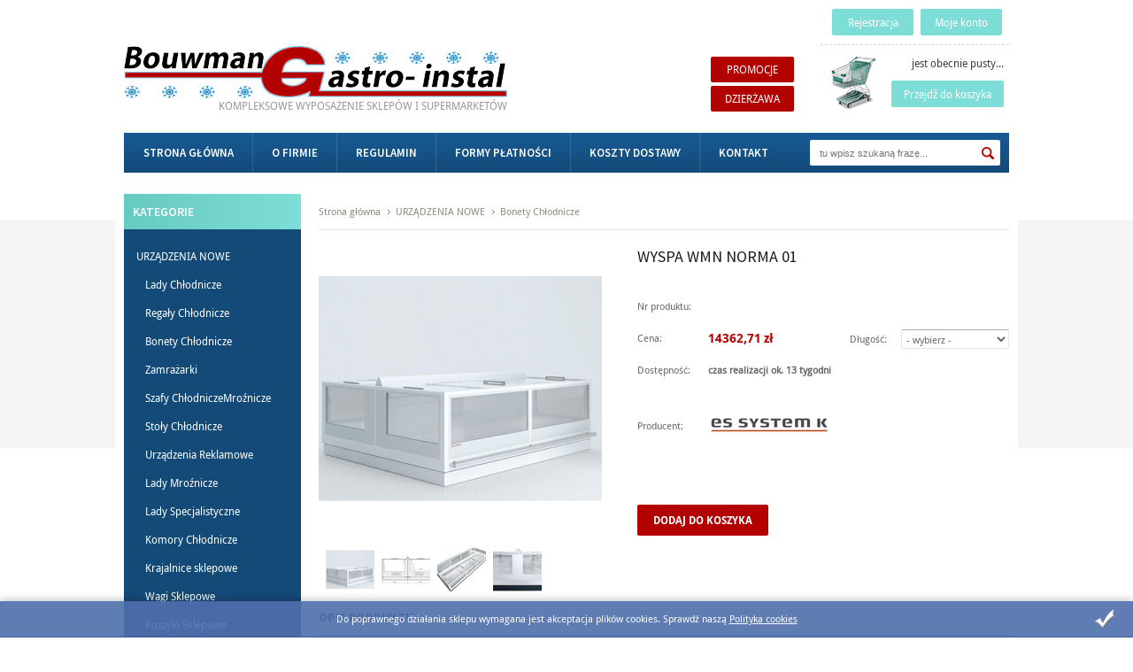

--- FILE ---
content_type: text/html; charset=utf-8
request_url: https://www.wyposazeniesklepu24.pl/wyspa-wmn-norma-01-id-296.html
body_size: 45554
content:

<!DOCTYPE html>
<!--[if lt IE 7]>      <html class="no-js lt-ie9 lt-ie8 lt-ie7"> <![endif]-->
<!--[if IE 7]>         <html class="no-js lt-ie9 lt-ie8"> <![endif]-->
<!--[if IE 8]>         <html class="no-js lt-ie9"> <![endif]-->
<!--[if gt IE 8]><!-->
<html class="no-js">
<!--<![endif]-->
<head>




    <meta charset="UTF-8">
    <meta http-equiv="X-UA-Compatible" content="IE=edge" />
    <link rel="shortcut icon" href="favicon.ico" type="image/x-icon" />
    <meta name="viewport" content="width=device-width, initial-scale=1.0">
    
    <title>Wyspa WMN Norma 01</title>
    <meta name="description" content="Wyspa WMN Norma 01 - Wyspa mroźnicza Norma 01 na agregat zewnętrzny. Posiada m. in. chłodzenie dynamiczne, pokrywy szklane przesuwne, szyba boczna potrójnie zespolona, listwy cenowe." />
    <meta name="keywords" content="wyspa, boneta, norma 01, es system k" />  
    
    



 
<link href="Css/page.css?20210113075804" rel="stylesheet" type="text/css" />

<!--[if lt IE 8]> <style type="text/css">@import "Css/IE-override.css";</style> <![endif]-->


<script type="text/javascript" src="js/jquery-1.7.1.min.js"></script>
<script type="text/javascript" src="js/chosen.jquery.min.js"></script>
<script type="text/javascript" src="js/gsMain.js"></script>
<script type="text/javascript" src="js/goshopui.js"></script>
<script type="text/javascript" src="js/jquery.bxslider.js"></script>

<script type="text/javascript" src="js/jquery.easing.1.3.js"></script>
<script type="text/javascript" src="js/placeholder.js"></script>
<script type="text/javascript" src="js/blackandwhite.plugin.js"></script>
<script type="text/javascript" src="js/jquery.uniform.min.js"></script>
<script type="text/javascript" src="js/jquery.fancybox-1.3.4.js"></script>
<script type="text/javascript" src="js/jPlugins/slider/js/jquery-ui-1.8.1.custom.min.js"></script>




<meta property="og:title" content="Wyspa WMN Norma 01" /><meta property="og:type" content="product" /><meta property="og:url" content="https://www.wyposazeniesklepu24.pl/wyspa-wmn-norma-01-id-296.html" /><meta property="og:image" content="https://www.wyposazeniesklepu24.pl/dane/middle/8777ef0d9a5549749060fd749dc1b948.jpg" /><meta property="og:site_name" content="Wyposażenie dla Sklepów - Wyposażenie do Sklepu - Meble Sklepowe, Meble do sklepu." />


    <link href='http://fonts.googleapis.com/css?family=Source+Sans+Pro:300,400,600,700&subset=latin,latin-ext' rel='stylesheet' type='text/css'>
    <link rel="alternate" type="application/rss+xml" href="https://www.wyposazeniesklepu24.pl/xml/rss.xml" />

    <script type="text/javascript">
var _gaq = _gaq || [];
_gaq.push(['_setAccount', 'UA-50880527-1']);
_gaq.push(['_trackPageview']);
(function() {
var ga = document.createElement('script'); ga.type = 'text/javascript'; ga.async = true;
ga.src = ('https:' == document.location.protocol ? 'https://ssl' : 'http://www') + '.google-analytics.com/ga.js';
var s = document.getElementsByTagName('script')[0]; s.parentNode.insertBefore(ga, s);
})();
</script>

    <link href="https://fonts.googleapis.com/css?family=Source+Sans+Pro:300,400,600,700&amp;subset=latin,latin-ext" rel="stylesheet" type="text/css">

<meta name="google-site-verification" content="W8g4lVscXq_-b43-11xseiajzQzXEhQRQGIci9d6lVw" />

<script type="text/javascript" src="//account.dzinga.com/callback/script.js?code=686b92cee443d73a2760c11619f3eb3c5f2e0bff"></script>

<!-- Google Code for bouwman.pl Conversion Page -->
<script type="text/javascript">
/* <![CDATA[ */
var google_conversion_id = 983072302;
var google_conversion_label = "Nzb4CLLzhQkQrvzh1AM";
var google_conversion_value = 1.00;
var google_conversion_currency = "PLN";
var google_remarketing_only = false;
/* ]]> */
</script>
<script type="text/javascript" src="//www.googleadservices.com/pagead/conversion.js">
</script>
<noscript>
<div style="display:inline;">
<img height="1" width="1" style="border-style:none;" alt="" src="//www.googleadservices.com/pagead/conversion/983072302/?value=1.00&amp;currency_code=PLN&amp;label=Nzb4CLLzhQkQrvzh1AM&amp;guid=ON&amp;script=0"/>
</div>
</noscript>

<!-- Facebook Pixel Code -->
<script>
  !function(f,b,e,v,n,t,s)
  {if(f.fbq)return;n=f.fbq=function(){n.callMethod?
  n.callMethod.apply(n,arguments):n.queue.push(arguments)};
  if(!f._fbq)f._fbq=n;n.push=n;n.loaded=!0;n.version='2.0';
  n.queue=[];t=b.createElement(e);t.async=!0;
  t.src=v;s=b.getElementsByTagName(e)[0];
  s.parentNode.insertBefore(t,s)}(window, document,'script',
  'https://connect.facebook.net/en_US/fbevents.js');
  fbq('init', '365125150650870');
  fbq('track', 'PageView');
</script>
<noscript><img height="1" width="1" style="display:none"
  src="https://www.facebook.com/tr?id=365125150650870&ev=PageView&noscript=1"
/></noscript>
<!-- End Facebook Pixel Code -->
<meta name="facebook-domain-verification" content="p6i1ue4rx57knqm6v3qct7kr82uax7" />
<!--Start chat chater-->
<script>window.$czater = {tok: "45e0794f814129f370d885859ad9e29e316502f7", domain: "https://www.czater.pl/", login: undefined, email: undefined};</script><script src="https://www.chater.biz/static/62/assets/modules/chat/js/chat.js" async></script>

<script type="text/javascript">
              //  Nokaut.pl Conversion Tracker v2
              var _ntrack = _ntrack || [];
              _ntrack.push(['trackTransaction', 23753, '{kwota_transakcji}', '{identyfikator_transakcji}']);

              (function () {
                  var ns = document.createElement('script'), s = null, stamp = parseInt(new Date().getTime() / 86400, 10);
                  ns.type = 'text/javascript';
                  ns.async = true;
                  ns.src = ('https:' == document.location.protocol ? 'https://nokaut.link/js/' : 'http://nokaut.link/js/') + 'conversion.js?' + stamp;
                  s = document.getElementsByTagName('script')[0];
                  s.parentNode.insertBefore(ns, s);
              })();
          </script>

<style>
#fejsik {
display: none;
}
#gg-widget-script {
display: none;
}
</style>
    
    <!--[if lt IE 9]>
    <script src="js/html5shiv.js"></script>
    <![endif]-->






</head>
<body>
    <div id="cookies-license">
    <p>Do poprawnego działania sklepu wymagana jest akceptacja plików cookies. Sprawdź naszą <a href="https://wyposazeniesklepu24.pl/polityka-prywatnosci-cid-9.html">Polityka cookies</a></p>
    <a href="#" class="ir close">Zamknij</a>
</div>

    <div id="container">
        <header id="header" class="clearfix">
            <div class="inner">
            
            <a href="https://www.wyposazeniesklepu24.pl/" id="logo" title="Przejdź na stronę główną sklepu internetowego "><strong class="ir">Bouwman Gastro-instal</strong><span>Kompleksowe wyposażenie sklepów i supermarketów</span></a>
            
            <a href="login.html" class="my-acc cccc">Moje konto</a>
                    
            <a href="rejestracja.html" class="my-acc">Rejestracja</a>
            <div id="gsBasketBox" class="clearfix">
                
    <div class="info-cart"><em>jest obecnie pusty...</em></div>
<a href="cart.html">Przejdź do koszyka</a>

            </div>
            <ul class="navpromo">
                <li><a href="promocje-promo-3.html">Promocje</a></li>
                <li><a href="dzierzawa-cms-8.html">Dzierżawa</a></li>
            </ul>
            </div>
        </header>
        <!-- header -->
        <div class="inner">
            <nav id="gsMenu" class="clearfix">
                <form id="gsSearchbox" action="szukaj.html" method="get">
                    <input autocomplete="off" id="searchfrase" onkeyup="lookup(this.value);" type="text" title="Tutaj wpisz wyszukiwaną frazę, np oznaczenie modelu, lub też część nazwy" name="query" placeholder="tu wpisz szukaną frazę..." />
                    <input id="searchbutton" type="submit" value="" />
                    <div id="suggestions">
                    </div>
                </form>
                <ul class="clearfix">
                    <li ><a title="Przejdź na stronę główną sklepu" href="https://www.wyposazeniesklepu24.pl/">Strona główna</a></li>
                    <li ><a title="Przejdź do działu O firmie" href="o-firmie-bouwman-cms-3.html">O firmie</a></li>
                    <li ><a title="Przejdź do działu Regulamin" href="regulamin-cms-4.html">Regulamin</a></li>
                    <li ><a title="Przejdź do działu Formy płatności" href="formy-platnosci-cms-5.html">Formy płatności</a></li>
                    <li ><a title="Przejdź do działu Koszty dostawy" href="koszty-dostawy-cms-6.html">Koszty dostawy</a></li>
                    <li ><a title="Przejdź do działu Kontakt" href="kontaktpraca-cms-7.html">Kontakt</a></li>
                </ul>
            </nav>
            <!-- gsMenu -->

            <div role="main" >
                <aside class="sidebar" id="left">
                    
<div id="gsTreebox" class="side-item">
      <h3>Kategorie</h3>
      <ul>
<li class="t0  parent downarrow "><a  title="URZĄDZENIA NOWE"  href="https://www.wyposazeniesklepu24.pl/urzadzenia-nowe-cat-69.html"  >URZĄDZENIA NOWE</a><ul><li class="t1  "><a  title="Lady Chłodnicze"  href="https://www.wyposazeniesklepu24.pl/lady-chlodnicze-cat-71.html"  >Lady Chłodnicze</a></li>
<li class="t1  "><a  title="Regały Chłodnicze"  href="https://www.wyposazeniesklepu24.pl/regaly-chlodnicze-cat-72.html"  >Regały Chłodnicze</a></li>
<li class="t1  selected "><a  title="Bonety Chłodnicze"  href="https://www.wyposazeniesklepu24.pl/bonety-chlodnicze-cat-73.html"  >Bonety Chłodnicze</a></li>
<li class="t1  "><a  title="Zamrażarki"  href="https://www.wyposazeniesklepu24.pl/zamrazarki-cat-74.html"  >Zamrażarki</a></li>
<li class="t1  "><a  title="Szafy ChłodniczeMroźnicze"  href="https://www.wyposazeniesklepu24.pl/szafy-chlodniczemroznicze-cat-75.html"  >Szafy ChłodniczeMroźnicze</a></li>
<li class="t1  "><a  title="Stoły Chłodnicze"  href="https://www.wyposazeniesklepu24.pl/stoly-chlodnicze-cat-76.html"  >Stoły Chłodnicze</a></li>
<li class="t1  "><a  title="Urządzenia Reklamowe"  href="https://www.wyposazeniesklepu24.pl/urzadzenia-reklamowe-cat-77.html"  >Urządzenia Reklamowe</a></li>
<li class="t1  "><a  title="Lady Mroźnicze"  href="https://www.wyposazeniesklepu24.pl/lady-mroznicze-cat-78.html"  >Lady Mroźnicze</a></li>
<li class="t1  "><a  title="Lady Specjalistyczne"  href="https://www.wyposazeniesklepu24.pl/lady-specjalistyczne-cat-79.html"  >Lady Specjalistyczne</a></li>
<li class="t1  "><a  title="Komory Chłodnicze"  href="https://www.wyposazeniesklepu24.pl/komory-chlodnicze-cat-80.html"  >Komory Chłodnicze</a></li>
<li class="t1  "><a  title="Krajalnice sklepowe"  href="https://www.wyposazeniesklepu24.pl/krajalnice-sklepowe-cat-81.html"  >Krajalnice sklepowe</a></li>
<li class="t1  "><a  title="Wagi Sklepowe"  href="https://www.wyposazeniesklepu24.pl/wagi-sklepowe-cat-82.html"  >Wagi Sklepowe</a></li>
<li class="t1  "><a  title="Koszyki Sklepowe"  href="https://www.wyposazeniesklepu24.pl/koszyki-sklepowe-cat-83.html"  >Koszyki Sklepowe</a></li>
<li class="t1  "><a  title="Wózki Sklepowe"  href="https://www.wyposazeniesklepu24.pl/wozki-sklepowe-cat-84.html"  >Wózki Sklepowe</a></li>
<li class="t1  "><a  title="Bramki Wejściowe"  href="https://www.wyposazeniesklepu24.pl/bramki-wejsciowe-cat-85.html"  >Bramki Wejściowe</a></li>
<li class="t1  "><a  title="Lustra Sklepowe"  href="https://www.wyposazeniesklepu24.pl/lustra-sklepowe-cat-86.html"  >Lustra Sklepowe</a></li>
<li class="t1  "><a  title="Listwy Cenowe"  href="https://www.wyposazeniesklepu24.pl/listwy-cenowe-cat-87.html"  >Listwy Cenowe</a></li>
<li class="t1  "><a  title="Regały na Pieczywo"  href="https://www.wyposazeniesklepu24.pl/regaly-na-pieczywo-cat-88.html"  >Regały na Pieczywo</a></li>
<li class="t1  "><a  title="Witryny Cukiernicze"  href="https://www.wyposazeniesklepu24.pl/witryny-cukiernicze-cat-89.html"  >Witryny Cukiernicze</a></li>
<li class="t1  "><a  title="Konserwatory do Lodów"  href="https://www.wyposazeniesklepu24.pl/konserwatory-do-lodow-cat-90.html"  >Konserwatory do Lodów</a></li>
<li class="t1  "><a  title="Przegrody i dopychacze"  href="https://www.wyposazeniesklepu24.pl/przegrody-i-dopychacze-cat-124.html"  >Przegrody i dopychacze</a></li>
<li class="t1  "><a  title="Gastronomia - ubrania"  href="https://www.wyposazeniesklepu24.pl/gastronomia-ubrania-cat-129.html"  >Gastronomia - ubrania</a></li>
<li class="t1  "><a  title="Wyspy mroźnicze"  href="https://www.wyposazeniesklepu24.pl/wyspy-mroznicze-cat-132.html"  >Wyspy mroźnicze</a></li>
<li class="t1  "><a  title="Regały metalowe"  href="https://www.wyposazeniesklepu24.pl/regaly-metalowe-cat-136.html"  >Regały metalowe</a></li>
<li class="t1  "><a  title="Regał na warzywa"  href="https://www.wyposazeniesklepu24.pl/regal-na-warzywa-cat-137.html"  >Regał na warzywa</a></li>
</ul></li>
<li class="t0  parent uparrow "><a  title="URZĄDZENIA UŻYWANE"  href="https://www.wyposazeniesklepu24.pl/urzadzenia-uzywane-cat-70.html"  >URZĄDZENIA UŻYWANE</a></li>
<li class="t0  "><a  title="SZKLANE DRZWI DO REGAŁÓW"  href="https://www.wyposazeniesklepu24.pl/szklane-drzwi-do-regalow-cat-119.html"  >SZKLANE DRZWI DO REGAŁÓW</a></li>
<li class="t0  parent uparrow "><a  title="DZIERŻAWA URZĄDZEŃ"  href="https://www.wyposazeniesklepu24.pl/dzierzawa-urzadzen-cat-115.html"  >DZIERŻAWA URZĄDZEŃ</a></li>
<li class="t0  parent uparrow "><a  title="OUTLET"  href="https://www.wyposazeniesklepu24.pl/outlet-cat-126.html"  >OUTLET</a></li>
<li class="t0  "><a  title="ZAMRAŻARKI SKLEPOWE"  href="https://www.wyposazeniesklepu24.pl/zamrazarki-sklepowe-cat-131.html"  >ZAMRAŻARKI SKLEPOWE</a></li>
<li class="t0  "><a  title="WÓZKI SKLEPOWE"  href="https://www.wyposazeniesklepu24.pl/wozki-sklepowe-cat-133.html"  >WÓZKI SKLEPOWE</a></li>
</ul>

</div>        
                    
<div class="side-item promo-slider">
    <h3>Promocje</h3>
    <div class="contents">

    <a href="https://www.wyposazeniesklepu24.pl/wozek-sklepowy-produs-classic-t-90-id-391.html" class="clearfix produkt" title="Wózek sklepowy Produs Classic T 90">
        <figure><span><img src="./dane/small/2934b80987134a72a4c92f1580d46fc4.jpg" alt="Wózek sklepowy Produs Classic T 90" /></span></figure>
        <strong>W&#243;zek sklepowy Produs Classic T 90</strong>
        <span class="price">Cena: <strong>369,00 zł</strong> </span>
    </a>

    <a href="https://www.wyposazeniesklepu24.pl/kosz-do-zamrazarki-aht-parismiami-id-251.html" class="clearfix produkt" title="Kosz do zamrażarki AHT Paris/Miami">
        <figure><span><img src="./dane/small/e7adede5fe34469e95ec37a2301036ab.jpg" alt="Kosz do zamrażarki AHT Paris/Miami" /></span></figure>
        <strong>Kosz do zamrażarki AHT Paris/Miami</strong>
        <span class="price">Cena: <strong>92,25 zł</strong> </span>
    </a>

    <a href="https://www.wyposazeniesklepu24.pl/lada-do-obslugi-id-320.html" class="clearfix produkt" title="Lada do obsługi">
        <figure><span><img src="./dane/small/6177349abddc4cd59cfbcc68dc1a0513.jpg" alt="Lada do obsługi" /></span></figure>
        <strong>Lada do obsługi</strong>
        <span class="price">Cena: <strong>123,00 zł</strong>  <del>246,00 zł</del></span>
    </a>

    <a href="https://www.wyposazeniesklepu24.pl/zamrazarka-przeszklona-tefcold-ic-400-sc-id-40.html" class="clearfix produkt" title="Zamrażarka przeszklona Tefcold IC 400 SC">
        <figure><span><img src="./dane/small/3ca15ca286f04957bd7d442195f5e967.jpg" alt="Zamrażarka przeszklona Tefcold IC 400 SC" /></span></figure>
        <strong>Zamrażarka przeszklona Tefcold IC 400 SC</strong>
        <span class="price">Cena: <strong>6488,25 zł</strong> </span>
    </a>

    <a href="https://www.wyposazeniesklepu24.pl/bramka-wejsciowa-mechaniczna-wanzl-id-378.html" class="clearfix produkt" title="Bramka wejściowa mechaniczna Wanzl">
        <figure><span><img src="./dane/small/80c9619bdb8c48f6b69f114f06c1c015.jpg" alt="Bramka wejściowa mechaniczna Wanzl" /></span></figure>
        <strong>Bramka wejściowa mechaniczna Wanzl</strong>
        <span class="price">Cena: <strong>1119,30 zł</strong> </span>
    </a>

    </div>
</div>
                   
                    
<div class="side-item promo-slider">
    <h3>Polecamy</h3>
    <div class="contents">

    <a href="https://www.wyposazeniesklepu24.pl/wozek-platformowy-wanzl-t31-po-renowacji-id-468.html" class="clearfix produkt" title="Wózek platformowy Wanzl T31 – po renowacji">
        <figure><span><img src="./dane/small/4de79b0c6bfd4bb497446f37217e6607.jpg" alt="Wózek platformowy Wanzl T31 – po renowacji" /></span></figure>
        <strong>W&#243;zek platformowy Wanzl T31 – po renowacji</strong>
        <span class="price">Cena: <strong>922,50 zł</strong> </span>
    </a>

    <a href="https://www.wyposazeniesklepu24.pl/regal-chlodniczy-linde-maxis-375m-id-156.html" class="clearfix produkt" title="Regał chłodniczy Linde Maxis 3,75m">
        <figure><span><img src="./dane/small/35d9b75e24a84c8dab133c31b42ebaa0.jpg" alt="Regał chłodniczy Linde Maxis 3,75m" /></span></figure>
        <strong>Regał chłodniczy Linde Maxis 3,75m</strong>
        <span class="price">Cena: <strong>10147,50 zł</strong> </span>
    </a>

    <a href="https://www.wyposazeniesklepu24.pl/lada-chlodnicza-carrier-medea-do-samoobslugi-id-404.html" class="clearfix produkt" title="Lada chłodnicza Carrier Medea do samoobsługi">
        <figure><span><img src="./dane/small/d2aff461eb194d62875ca9dfa3682c9d.jpg" alt="Lada chłodnicza Carrier Medea do samoobsługi" /></span></figure>
        <strong>Lada chłodnicza Carrier Medea do samoobsługi</strong>
        <span class="price">Cena: <strong>8487,00 zł</strong> </span>
    </a>

    <a href="https://www.wyposazeniesklepu24.pl/stol-promocyjny-sonoma-id-461.html" class="clearfix produkt" title="Stół promocyjny Sonoma">
        <figure><span><img src="./dane/small/4e21fa79c6884272a18899a7290b742c.jpg" alt="Stół promocyjny Sonoma" /></span></figure>
        <strong>St&#243;ł promocyjny Sonoma</strong>
        <span class="price">Cena: <strong>492,00 zł</strong>  <del>707,25 zł</del></span>
    </a>

    <a href="https://www.wyposazeniesklepu24.pl/regal-chlodniczy-linde-monaxis-25m-z-drzwiam-id-261.html" class="clearfix produkt" title="Regał chłodniczy Linde Monaxis 2,5m z drzwiam">
        <figure><span><img src="./dane/small/b01b627e95ca4cbb9b878bbff4d8804b.jpg" alt="Regał chłodniczy Linde Monaxis 2,5m z drzwiam" /></span></figure>
        <strong>Regał chłodniczy Linde Monaxis 2,5m z drzwiam</strong>
        <span class="price">Cena: <strong>20910,00 zł</strong> </span>
    </a>

    </div>
</div>
                    


<div id="gsContact">
    <strong>Masz pytanie?</strong>
        <span>71 385 32 95</span>
        <a href="mailto:biuro@bouwman.pl">biuro@bouwman.pl</a>

</div>
                    <div class="fb-like-box" data-href="https://www.facebook.com/BouwmanGastroInstal" data-width="200" data-show-faces="true" data-stream="false" data-header="true"></div>

                    <div id="fb-root"></div>
                    <script type="text/javascript" src="js/fb.js"></script>
                    
                </aside>
                
                <div id="content">

                    
<ul id="breadcrumb" xmlns:v="http://rdf.data-vocabulary.org/#"><li id="nav1" typeof="v:Breadcrumb"><a rel="v:url" property="v:title" href="https://www.wyposazeniesklepu24.pl/">Strona główna</a> <span class="visuallyhidden">››</span></li>  <li typeof="v:Breadcrumb"><a rel="v:url" property="v:title" href="https://www.wyposazeniesklepu24.pl/urzadzenia-nowe-cat-69.html" title="" > URZĄDZENIA NOWE </a> <span class="visuallyhidden">››</span></li> <li typeof="v:Breadcrumb"><a rel="v:url" property="v:title" href="https://www.wyposazeniesklepu24.pl/bonety-chlodnicze-cat-73.html" title="" > Bonety Chłodnicze </a> <span class="visuallyhidden">››</span></li> </ul>
                    
                    <section id="gsWorkArea" class="clearfix">
                        

<script type="text/javascript">
    var fancyIndex = 0;
    var myFancyObject ;
    function setfancyindex(newIndex)
       {
           fancyIndex  = newIndex;
       }
       jQuery(document).ready(function() {   
        $("[rel=lightbox]").click(function() {
		        $.fancybox([ 'https://www.wyposazeniesklepu24.pl/dane/full/8777ef0d9a5549749060fd749dc1b948.jpg','https://www.wyposazeniesklepu24.pl/dane/full/1a42c9408dc74c77a96a551af4736989.jpg','https://www.wyposazeniesklepu24.pl/dane/full/8eae5655b6e24dfea58d7260b3ab8178.jpg','https://www.wyposazeniesklepu24.pl/dane/full/eef13dc0945f4fd9b4257c1147ca15bc.jpg'  ], {
			        'padding'			: 0,
			        'transitionIn'		: 'elastic',
			        'transitionOut'		: 'elastic',
			        'type'              : 'image', 
                    'index' : fancyIndex,
                    'showNavArrows' :   true,
                    'overlayShow'	:	true
		        });
            });
        });

    checkCart = 1;
</script>




<div id="itemInfoArea" xmlns:v="http://rdf.data-vocabulary.org/#" typeof="v:Product">



    <div id="fotobox" >
        <figure>
            <a rel="lightbox" id="fotoObjectLink"  href="javascript:;"  title="">
                <img property="v:image" id="fotoObject" src="./dane/middle/8777ef0d9a5549749060fd749dc1b948.jpg" alt="Zdjęcie Wyspa WMN Norma 01"/>
            </a>
        </figure>
        
        <ul id="gsMinibox">
                <li><a  rel="lightbox"   onmouseover="setfancyindex('0');" href="javascript:;"   title=""><img id="gsFotoLink1"  src="./dane/custom/8777ef0d9a5549749060fd749dc1b948.jpg" class="fotoON"  onmouseover="gsReplaceImage('8777ef0d9a5549749060fd749dc1b948.jpg',1);"></img></a></li><li><a  rel="lightbox"  onmouseover="setfancyindex('1');" href="javascript:;"  title=""><img id="gsFotoLink2"  src="./dane/custom/1a42c9408dc74c77a96a551af4736989.jpg"  onmouseover="gsReplaceImage('1a42c9408dc74c77a96a551af4736989.jpg',2);"></img></a></li><li><a  rel="lightbox"  onmouseover="setfancyindex('2');" href="javascript:;"  title=""><img id="gsFotoLink3"  src="./dane/custom/8eae5655b6e24dfea58d7260b3ab8178.jpg"  onmouseover="gsReplaceImage('8eae5655b6e24dfea58d7260b3ab8178.jpg',3);"></img></a></li><li><a  rel="lightbox"  onmouseover="setfancyindex('3');" href="javascript:;"  title=""><img id="gsFotoLink4"  src="./dane/custom/eef13dc0945f4fd9b4257c1147ca15bc.jpg"  onmouseover="gsReplaceImage('eef13dc0945f4fd9b4257c1147ca15bc.jpg',4);"></img></a></li>
        </ul>



    </div>
    <div id="toolbox">
        <h1 id="bname" property="v:name">Wyspa WMN Norma 01</h1>
        <form id="gsOptionBox" name="3b311803-f0df-46a3-a23b-b1dbc56b96d9" action="adder.html" method="post" >
            <p><span class="tooltitle">Nr produktu:</span> </p>
            
<script type="text/javascript">
   

    
    


var featureCount = 1;
var optionTable = new Array();
var sortTable  = new Array();
 sortTable={"2":{"6":"6","10":"8","31":"27","136":"40"}}; optionTable={"739":[{"dictValue":"1,65 m","dictID":"136"}],"740":[{"dictValue":"1,875 m","dictID":"10"}],"741":[{"dictValue":"2,5 m","dictID":"31"}],"742":[{"dictValue":"3,75 m","dictID":"6"}]};

var priceArray = new Array();

priceArray["-1"]='14362,71';priceArray[739]='14362,71';priceArray[740]='15715,71';priceArray[741]='21244,56';priceArray[742]='25721,76';;

function SortDDL(ddlName)
{
    var $dd = $("select[name='"+ddlName+"']");

    var featureid = ($("select[name='"+ddlName+"']").data('featureid'));


   
  
    if ($dd.length > 0) { 

     
        var selectedVal = $dd.val();

     
        var $options = $('option', $dd);
        var arrVals = [];
        $options.each(function(){
          
            arrVals.push({
                val: $(this).val(),
                text: $(this).text()
            });
        });

      
        arrVals.sort(function(a, b){

            console.table(sortTable[featureid][a.val]);


            if(parseInt(sortTable[featureid][a.val])>parseInt(sortTable[featureid][b.val])){

                   
                return 1;
            }
            else if (parseInt(sortTable[featureid][a.val])==parseInt(sortTable[featureid][b.val])){
                return 0;
            }
            else {
                return -1;
            }

         //if(a.text>b.text){

                   
         //           return 1;
         //       }
         //       else if (a.text==b.text){
         //           return 0;
         //       }
         //       else {
         //           return -1;
         //       }
            });


      
        for (var i = 0, l = arrVals.length; i < l; i++) {
            $($options[i]).val(arrVals[i].val).text(arrVals[i].text);
        }

      
        $dd.val(selectedVal);
    }

}
       
  

function disableOption(level,localFeatureCount){

   

      if(level+1 != localFeatureCount){
        $('#gsOptionID').val('');
          $('#gsPrice').html(priceArray[-1]);
                for (var i=level+1;i<=localFeatureCount;i++)
                {
                     $("select[name='lev"+(i+1)+"']").empty();
                     $("select[name='lev"+(i+1)+"']").append($('<option></option>').val("-1").html("- wybierz -"));
                     $("select[name='lev"+(i+1)+"']").attr("disabled","disabled");
                }
                
       }



}
function gsChangeOption(level,selectedIndex,selectedValue)
{ 
  $('#gsOptionError').html("");
  $('#gsOptionID').val("");
  if(level!= featureCount)
  {
        if(selectedIndex != 0)
        {
    
             if(selectedValue!=-1)
             {

                        $("select[name='lev"+(level+1)+"']").removeAttr('disabled');

                        $("select[name='lev"+(level+1)+"']").empty();
                        $("select[name='lev"+(level+1)+"']").append($('<option></option>').val("-1").html("- wybierz -"));
                        
                        $("select[name='lev"+(level+1)+"']").fadeOut("fast");
                        $("select[name='lev"+(level+1)+"']").fadeIn("fast");
                       
                        for (var key in optionTable) 
                        {
                                    if (optionTable.hasOwnProperty(key))
                                    {

                                               // if(optionTable[key][level-1].dictID == selectedValue)

                                               var found = true;
                                            
                                               for (var j=level;j>=1;j--){

                                                    
                                                 

                                                   if( $("select[name='lev"+(j)+"']").val() == optionTable[key][j-1].dictID)
                                                   {

                                                   }
                                                   else
                                                   {
                                                     found = false;
                                                   }
                                                

                                                }

                                               if(found)
                                                {
                  
                                                       var value = optionTable[key][level].dictID;
                                                       var text = optionTable[key][level].dictValue;
                                                       var existing = false;
                                                   
                                                       $("select[name='lev"+(level+1)+"'] > option").each(function()
                                                       {
                                                           if($(this).val()== value)
                                                           {
                                                                existing = true;
                                                           }

                                                       });

                                                        if(!existing)
                                                             $("select[name='lev"+(level+1)+"']").append($('<option></option>').val(value).html(text));

                                               

                            
                            
          
                                                }
                     
                                    }

                         }
                        
                         SortDDL('lev'+(level+1));

                         disableOption(level,featureCount);

               }
               else
               {
            
              
               }


      }
      else
      {
     
            disableOption(level-1,featureCount);
      }

  }
  else
  {
              var existingArray = new Array();
        
              for (var i=1;i<=featureCount;i++)
              {
                
                       

                   existingArray[i] =  $("select[name='lev"+(i)+"']").val();

              }
                            
            
              for (var key in optionTable) 
              {
                        if (optionTable.hasOwnProperty(key))
                        {
                                var isOK = true;
                                for (var i=1;i<=featureCount;i++)
                                {
                                   
                                     
                                     if(optionTable[key][i-1].dictID == existingArray[i])
                                     {
                                           
                                     }
                                     
                                     else
                                     {
                                        isOK = false;
                                     }

                               }

                             
                               if(isOK)
                               {

                                    $('#gsOptionID').val(key);
                                    
                                    $('#gsPrice').html(priceArray[key]);

                                    break;

                               }
                        }

            }
  
             //wybrano ostatni

  }
}


</script>
<input type="hidden" id="gsOptionID" name="gsOptionID" value="" />

<div id="gsOption">
    <div class='field-d clearfix'><label class='tooltitle'>Długość:</label><select data-featureid="2" onchange="gsChangeOption(1,this.selectedIndex,this.value);" name="lev1" id="sel2"><option value="-1"> - wybierz - </option><option value="6">3,75 m</option><option value="10">1,875 m</option><option value="31">2,5 m</option><option value="136">1,65 m</option></select></div>

<span id="gsOptionError"></span>
</div>

            <p><span class="tooltitle">Cena:</span><strong><span id="gsPrice" property="v:price" >14362,71</span>zł</strong>
            </p>
            <p><span class="tooltitle">Dostępność:</span> <em property="v:availability" style="color:#      ">czas realizacji ok. 13 tygodni</em></p>
            <p><span class="tooltitle tprod">Producent:</span> <a href="https://www.wyposazeniesklepu24.pl/es-system-k-prod-12.html"><img src="dane/producer/1ed55f21f8ea4417bac17597d5cf3764.jpg" alt="Es System K"></a></p>
                    <input name="addproductamount" id="addproductamount" type="hidden" value="1">
                <a id="bbuy" href="#" onclick="if(gsValidateOption()) document.getElementById('gsOptionBox').submit();"><span>Dodaj do koszyka</span></a>

           
            <input type="hidden" name="addproductid" value="296">
            
        </form>
    </div>
        <div id="descriptionbox">
            <h3 class="title-content">Opis produktu</h3>
            <h1>
	Wyspa Norma 01</h1>
<h2>
	Wyspa firmy ES System K</h2>
<p>
	&nbsp;</p>
<p style="box-sizing: border-box; margin: 0px 0px 10px; font-family: Poppins, sans-serif; font-size: 14px; line-height: 1.9; letter-spacing: 0.005em; color: rgb(119, 119, 119);">
	Wyposażenie standardowe:</p>
<p style="box-sizing: border-box; margin: 0px 0px 10px; font-family: Poppins, sans-serif; font-size: 14px; line-height: 1.9; letter-spacing: 0.005em; color: rgb(119, 119, 119);">
	-pod agregat zewnętrzny<br style="box-sizing: border-box;" />
	-chłodzenie dynamiczne<br style="box-sizing: border-box;" />
	-pokrywy szklane przesuwne<br style="box-sizing: border-box;" />
	-szyba boczna potr&oacute;jnie zespolona<br style="box-sizing: border-box;" />
	-listwy cenowe<br style="box-sizing: border-box;" />
	-termometr solarny<br style="box-sizing: border-box; margin-bottom: 0px;" />
	-odmrażanie elektryczne</p>
<p style="box-sizing: border-box; margin: 0px 0px 10px; font-family: Poppins, sans-serif; font-size: 14px; line-height: 1.9; letter-spacing: 0.005em; color: rgb(119, 119, 119);">
	-oświetlenie LED, barwa biała<br style="box-sizing: border-box;" />
	-zaw&oacute;r rozprężny<br style="box-sizing: border-box; margin-bottom: 0px;" />
	-moduł jednostronny z możliwością łączenia plecami w moduł dwustronny</p>
<p style="box-sizing: border-box; margin: 0px 0px 10px; font-family: Poppins, sans-serif; font-size: 14px; line-height: 1.9; letter-spacing: 0.005em; color: rgb(119, 119, 119);">
	-wewnątrz kolor biały (RAL 9003)</p>
<p style="box-sizing: border-box; margin: 0px 0px 10px; font-family: Poppins, sans-serif; font-size: 14px; line-height: 1.9; letter-spacing: 0.005em; color: rgb(119, 119, 119);">
	<span style="box-sizing: border-box; font-weight: 700; margin-bottom: 0px;">-boki sprzedawane są osobno</span></p>
<p style="box-sizing: border-box; margin: 0px 0px 10px; font-family: Poppins, sans-serif; font-size: 14px; line-height: 1.9; letter-spacing: 0.005em; color: rgb(119, 119, 119);">
	Kolory:<br style="box-sizing: border-box; margin-bottom: 0px;" />
	biały (RAL 9003), czerwony (RAL 3000), zielony (RAL 6029), ż&oacute;łty (RAL 1021), niebieski (RAL 5010), szary (RAL 7004), ciemno szary (RAL 7015), czarny (RAL 9005).</p>
<p style="box-sizing: border-box; margin: 0px 0px 10px; font-family: Poppins, sans-serif; font-size: 14px; line-height: 1.9; letter-spacing: 0.005em; color: rgb(119, 119, 119);">
	Potrzebujesz wyspę pod agregat zewnętrzny&nbsp;<a href="mailto:biuro@bouwman.pl" style="box-sizing: border-box; color: rgb(0, 136, 204); text-decoration-line: none; background-color: transparent; margin-bottom: 0px; outline: none !important;">napisz do nas</a>&nbsp;a przygotujemy kompleksową wycenę.</p>
<div style="clear:both;margin-top:20px;" class="fb-like" data-href="https://www.wyposazeniesklepu24.pl/wyspa-wmn-norma-01-id-296.html" data-send="true" data-width="450" data-show-faces="false"></div>
        </div>
		        
</div>

                    </section>
                    <!-- gsWorkArea -->
                </div>
                <!-- content -->
                
                <!-- sidebar-left -->
                
<section class="box-products clearfix" id="productlist"> 
    <header>
      
    </header>
    <div id="producers">
	    <ul>		
  
            <li><a href="https://www.wyposazeniesklepu24.pl/--prod-39.html"><span><img src="./dane/producer/72e6f9004d7645eaa7fafc534cea4843.jpg" alt="logo    "></span></a></li>
  
            <li><a href="https://www.wyposazeniesklepu24.pl/aht-prod-27.html"><span><img src="./dane/producer/d9f17128b47a42a49cb40e914e101438.jpg" alt="logo AHT"></span></a></li>
  
            <li><a href="https://www.wyposazeniesklepu24.pl/arcaboa-prod-2.html"><span><img src="./dane/producer/40ba55b0af134f2294b25291a9762d63.jpg" alt="logo Arcaboa"></span></a></li>
  
            <li><a href="https://www.wyposazeniesklepu24.pl/arneg-prod-28.html"><span><img src="./dane/producer/2bb11610579f4026be75389f36600e5b.jpg" alt="logo Arneg"></span></a></li>
  
            <li><a href="https://www.wyposazeniesklepu24.pl/behr-prod-26.html"><span><img src="./dane/producer/d2cd37897a4147b1b2436ff9b9436ff8.jpg" alt="logo BEHR"></span></a></li>
  
            <li><a href="https://www.wyposazeniesklepu24.pl/bolarus-prod-3.html"><span><img src="./dane/producer/68c9442e3d85411685b664aa96538ab3.jpg" alt="logo Bolarus"></span></a></li>
  
            <li><a href="https://www.wyposazeniesklepu24.pl/bonet-neve-prod-29.html"><span><img src="./dane/producer/0acfe2d84ec94c9b9c08db6d2faf9fcd.jpg" alt="logo BONET NEVE"></span></a></li>
  
            <li><a href="https://www.wyposazeniesklepu24.pl/bouwman-groep-prod-4.html"><span><img src="./dane/producer/27ff7697774849798c26e0e489c8e350.jpg" alt="logo Bouwman Groep"></span></a></li>
  
            <li><a href="https://www.wyposazeniesklepu24.pl/carrier-prod-31.html"><span><img src="./dane/producer/dd17fb7cdfe84450b9cd9bc451d9bb82.jpg" alt="logo Carrier"></span></a></li>
  
            <li><a href="https://www.wyposazeniesklepu24.pl/cas-prod-5.html"><span><img src="./dane/producer/6067ce0f2bae4556a7e9479e1adee291.jpg" alt="logo Cas"></span></a></li>
  
            <li><a href="https://www.wyposazeniesklepu24.pl/celme-prod-6.html"><span><img src="./dane/producer/67096720417b4f358d4e5b6bf0610b34.jpg" alt="logo Celme"></span></a></li>
  
            <li><a href="https://www.wyposazeniesklepu24.pl/chief-prod-30.html"><span><img src="./dane/producer/2ec26db288ee49c4999b67ec57efb0ef.jpg" alt="logo Chief"></span></a></li>
  
            <li><a href="https://www.wyposazeniesklepu24.pl/cold-prod-7.html"><span><img src="./dane/producer/c8607b81b1f546de938e1a60635bb5c1.jpg" alt="logo Cold"></span></a></li>
  
            <li><a href="https://www.wyposazeniesklepu24.pl/cool-presentation-prod-40.html"><span><img src="./dane/producer/108858ebc23f4396a7390dee03987e7e.jpg" alt="logo Cool Presentation"></span></a></li>
  
            <li><a href="https://www.wyposazeniesklepu24.pl/cooltrade-prod-10.html"><span><img src="./dane/producer/1cba6b5d3a0a4e55b41e6bc7a064f8da.jpg" alt="logo CoolTrade"></span></a></li>
  
            <li><a href="https://www.wyposazeniesklepu24.pl/electrolux-prod-38.html"><span><img src="./dane/producer/e3808450a13844d69b44653226f41ecb.jpg" alt="logo Electrolux"></span></a></li>
  
            <li><a href="https://www.wyposazeniesklepu24.pl/es-system-k-prod-12.html"><span><img src="./dane/producer/1ed55f21f8ea4417bac17597d5cf3764.jpg" alt="logo Es System K"></span></a></li>
  
            <li><a href="https://www.wyposazeniesklepu24.pl/estem-prod-13.html"><span><img src="./dane/producer/b88d0e715a1143f5bafe9d9dc0a3ddd7.jpg" alt="logo Estem"></span></a></li>
  
            <li><a href="https://www.wyposazeniesklepu24.pl/fricon-prod-35.html"><span><img src="./dane/producer/160d1459ca9043eba6bdfe142467e21c.jpg" alt="logo Fricon"></span></a></li>
  
            <li><a href="https://www.wyposazeniesklepu24.pl/igloo-prod-14.html"><span><img src="./dane/producer/ab8c2c7b12a3467183894387c656b3a2.jpg" alt="logo Igloo"></span></a></li>
  
            <li><a href="https://www.wyposazeniesklepu24.pl/klimasan-prod-15.html"><span><img src="./dane/producer/a5c904639a984a24bb35b0a98283636d.jpg" alt="logo Klimasan"></span></a></li>
  
            <li><a href="https://www.wyposazeniesklepu24.pl/kysor-warren-prod-32.html"><span><img src="./dane/producer/537bc4814cde4a3b9784a0f4611685b7.jpg" alt="logo KYSOR WARREN"></span></a></li>
  
            <li><a href="https://www.wyposazeniesklepu24.pl/linde-prod-16.html"><span><img src="./dane/producer/c68c89fe199b41e188aeea43b1feecdc.jpg" alt="logo Linde"></span></a></li>
  
            <li><a href="https://www.wyposazeniesklepu24.pl/maga-prod-17.html"><span><img src="./dane/producer/57a9bd14942b4730ab5b1fcc82ce4784.jpg" alt="logo Maga"></span></a></li>
  
            <li><a href="https://www.wyposazeniesklepu24.pl/marsanz-prod-18.html"><span><img src="./dane/producer/7ffa86bbd62b41579e52b88eb8b1be26.jpg" alt="logo Marsanz"></span></a></li>
  
            <li><a href="https://www.wyposazeniesklepu24.pl/mondialelite-prod-19.html"><span><img src="./dane/producer/f16b49ad68664686ae61a94acca90bff.jpg" alt="logo MondialElite"></span></a></li>
  
            <li><a href="https://www.wyposazeniesklepu24.pl/pastorfrigor-prod-20.html"><span><img src="./dane/producer/b6bc3eb062ec41ae8e3f96bbb5427baa.jpg" alt="logo Pastorfrigor"></span></a></li>
  
            <li><a href="https://www.wyposazeniesklepu24.pl/tasselli-prod-37.html"><span><img src="./dane/producer/f4643963aad14ccd8f53f63149d7e303.jpg" alt="logo Tasselli"></span></a></li>
  
            <li><a href="https://www.wyposazeniesklepu24.pl/tecfrigo-prod-21.html"><span><img src="./dane/producer/d9b7d29b11484662953f62e5df973a26.jpg" alt="logo Tecfrigo"></span></a></li>
  
            <li><a href="https://www.wyposazeniesklepu24.pl/tefcold-prod-22.html"><span><img src="./dane/producer/828d893c793d48d69a58251b7889d2b5.jpg" alt="logo Tefcold"></span></a></li>
  
            <li><a href="https://www.wyposazeniesklepu24.pl/tegometall-prod-23.html"><span><img src="./dane/producer/5d0d9a6c93f248d285b86d37256ee175.jpg" alt="logo Tegometall"></span></a></li>
  
            <li><a href="https://www.wyposazeniesklepu24.pl/trimco-prod-25.html"><span><img src="./dane/producer/dfa8f513a6064837aee58bbf6ed1491b.jpg" alt="logo Trimco"></span></a></li>
  
            <li><a href="https://www.wyposazeniesklepu24.pl/wanzl-prod-24.html"><span><img src="./dane/producer/1d82d8189ba04e97a3faf14e2d4b4cd8.jpg" alt="logo Wanzl"></span></a></li>

        </ul>
    </div>
</section>

            </div>
            <footer id="footer">
                <div id="submenu">
                    <ul>
                        <li><a href="o-firmie-bouwman-cms-3.html">O firmie</a></li>
                        <li><a href="regulamin-cms-4.html">Regulamin</a></li>
                        <li><a href="kontaktpraca-cms-7.html">Kontakt</a></li>
                        
                    </ul>
                </div>
                <a class="autor" href="http://www.goshop.pl">Oprogramowanie sklepu internetowego<span id="goshop"><img src="./images/logo_goshop.png" alt="jak założyć sklep internetowy" /></span></a>
            </footer>
            <!-- footer -->
        </div>
        <!-- inner -->
    </div>
    <!-- container -->
<div id="fejsik">



    <!-- start gg-widget-html - Copyright GG Network S.A. -->
<a href="http://widget.gg.pl/widget/28303646258fab0f12396a66b1822593531d239c6f7d5ea988f8befad0c3bcb4#uin%3D55090392%7Cmsg_online%3DWitam%2C%20w%20czym%20mog%C4%99%20pom%C3%B3c%7Cmsg_offline%3DZostaw%20wiadomo%C5%9B%C4%87%20i%20informacje%20kontaktowe%2C%20a%20odpowiemy%20na%20Twoje%20pytanie.%7Chash%3D28303646258fab0f12396a66b1822593531d239c6f7d5ea988f8befad0c3bcb4" style="margin-top:29px; background: linear-gradient(#2389c9 0%, #084972 100%); color: #fff; font-family: Arial, sans-serif; font-size: 14px; font-weight:normal; text-decoration: none; text-align: left; box-shadow: 0px 2px 8px 0px rgba(50, 50, 50, 0.6); -webkit-box-shadow: 0px 2px 8px 0px rgba(50, 50, 50, 0.6); -moz-box-shadow: 0px 2px 8px 0px rgba(50, 50, 50, 0.6); border-radius: 2px; -webkit-border-radius: 2px; display:block; padding: 2px; width:300px;" rel="nofollow" data-gg-widget="normal-bottom" target="_blank">
<span style="display: block; padding:10px 8px; line-height:18px">
<img alt="" style="float:left;padding-right:8px" src="https://status.gadu-gadu.pl/users/status.asp?id=55090392&amp;styl=1&amp;source=widget"/>Zadaj pytanie on-line</span>
<span style="background: #fff; color: #888; display: block; line-height: 40px; padding-left: 12px; box-shadow: 0px 1px 1px 0px #bbb inset; -webkit-box-shadow: 0px 1px 1px 0px #bbb inset; -moz-box-shadow: 0px 1px 1px 0px #bbb inset;">Napisz do nas...
<span style="background: #66c321; background: -webkit-linear-gradient(#66c321 0%, #4ba508 100%); background: -o-linear-gradient(#66c321 0%, #4ba508 100%); background: -moz-linear-gradient(#66c321 0%, #4ba508 100%); background: linear-gradient(#66c321 0%, #4ca70a 100%); border-radius: 3px; border-top: 1px solid #86e923; border-bottom: 1px solid #397b08; -webkit-border-radius: 3px; color: #fff; display:block; float:right; font-size: 12px; line-height: 22px; margin:9px; padding: 0 10px; text-align: center;">Wy&sacute;lij</span>
</span>
</a><!-- Chcesz mieć GG widget na swojej stronie? Sprawdź http://www.gg.pl/info/komunikator-na-twoja-strone/ -->
<!-- end gg-widget-html -->

<!-- start gg-widget-javascript - kod javascript możesz umieścić przed końcowym znacznikiem body - Copyright GG Network S.A. -->
<script type="text/javascript">
(function() {
    var s = document.createElement('script'); s.type = 'text/javascript'; s.async = true; s.id = 'gg-widget-script';
    s.src = 'http://widget.gg.pl/resources/js/widget.js';
    var ss = document.getElementsByTagName('script')[0]; ss.parentNode.insertBefore(s, ss); })();
</script>
<!-- end gg-widget-javascript -->

</div>

    



    <div id="gsLoader"><span class="icon-spinner"></span>Ładowanie...</div>










    <!--Generowano: 0,0166047 -->

</body>
</html>




--- FILE ---
content_type: text/css
request_url: https://www.wyposazeniesklepu24.pl/Css/page.css?20210113075804
body_size: 124861
content:
@font-face{font-family:'droid_sansregular';
src:url('fonts/DroidSans-webfont.eot');
src:url('fonts/DroidSans-webfont.eot?#iefix') format('embedded-opentype'),url('fonts/DroidSans-webfont.woff') format('woff'),url('fonts/DroidSans-webfont.ttf') format('truetype'),url('fonts/DroidSans-webfont.svg#droid_sansregular') format('svg');
font-weight:normal;
font-style:normal}
@font-face{font-family:'droid_sansbold';
src:url('fonts/DroidSans-Bold-webfont.eot');
src:url('fonts/DroidSans-Bold-webfont.eot?#iefix') format('embedded-opentype'),url('fonts/DroidSans-Bold-webfont.woff') format('woff'),url('fonts/DroidSans-Bold-webfont.ttf') format('truetype'),url('fonts/DroidSans-Bold-webfont.svg#droid_sansbold') format('svg');
font-weight:normal;
font-style:normal}
@font-face{font-family:'fontello';
src:url('fonts/fontello.eot?27741072');
src:url('fonts/fontello.eot?27741072#iefix') format('embedded-opentype'),url('fonts/fontello.woff?27741072') format('woff'),url('fonts/fontello.ttf?27741072') format('truetype'),url('fonts/fontello.svg?27741072#fontello') format('svg');
font-weight:normal;
font-style:normal}
[class^="icon-"]:before,[class*=" icon-"]:before{font-family:"fontello";font-style:normal;font-weight:normal;speak:none;display:inline-block;text-decoration:inherit;width:1em;margin-right:.2em;text-align:center;font-variant:normal;text-transform:none;line-height:1em;margin-left:.2em}.icon-mail:before{content:'\e800'}.icon-trash:before{content:'\e804'}.icon-spin2:before{content:'\e802'}.icon-spin3:before{content:'\e803'}.icon-sitemap:before{content:'\e809'}.icon-mobile:before{content:'\e801'}.icon-spinner:before{content:'\e805'}h1,h2,h3,h4,h5,p,ul,ol,form,figure{margin:0;padding:0;list-style:none}article,aside,details,figcaption,figure,footer,header,hgroup,menu,nav,section{display:block}a:active,a:visited,a:focus,a{text-decoration:none;outline:none}a img{border-style:none;max-width:100%}textarea,input{outline:none}#facebook ._4s7c,.fb-like-box iframe{height:280px !important}#fejsik{position:fixed;z-index:666;margin-top:100px;background-image:url(../images/slayder.png);width:240px;padding-left:60px;height:415px;top:10px;padding-top:5px;right:-250px}body{margin:0;font-family:'droid_sansregular',Helvetica,Arial,sans-serif;font-size:11px;color:#666;background:#fff url(../images/bg_body.png) 0 248px repeat-x}.this-title{padding:20px;height:28px;color:#7dded7;font-size:12px;line-height:14px;text-align:center;display:block;text-transform:uppercase}.inner{width:1020px;margin:0 auto;padding:0 10px;background:#fff;-ms-box-sizing:border-box;-moz-box-sizing:border-box;-webkit-box-sizing:border-box;box-sizing:border-box}#content{width:780px;float:right;margin-bottom:24px}.noside #content{float:none;width:960px;background:#fff;padding:0 10px}.sidebar{width:200px;margin-bottom:24px}#left{float:left}#footer{clear:both;position:relative}#toolbox .tprod{line-height:70px !important}#logo{float:left;margin:52px 0px 0px 0px}#logo strong{background:url(../images/logo.png) no-repeat;width:433px;height:59px;display:block}#logo span{display:block;color:#979797;font-weight:normal;font-size:12px;text-align:right;text-transform:uppercase;-webkit-transition:all 0.3s ease-out;-moz-transition:all 0.3s ease-out;-o-transition:all 0.3s ease-out;transition:all 0.3s ease-out}#logo a:hover span{color:#666}.my-acc{float:right;margin:10px 8px 10px 0;width:92px;line-height:30px;text-align:center;background:#7dded7;-webkit-border-radius:2px;-moz-border-radius:2px;border-radius:2px;-webkit-transition:all 0.2s ease-out;-moz-transition:all 0.2s ease-out;-o-transition:all 0.2s ease-out;transition:all 0.2s ease-out;color:#fff;font-size:12px}.navpromo{width:94px;margin:14px 30px 20px 0}.navpromo li{margin-bottom:4px}.navpromo li a{background:#b30100;-webkit-border-radius:2px;-moz-border-radius:2px;border-radius:2px;text-transform:uppercase;color:#fff;font-size:12px;display:block;text-align:center;line-height:29px}.navpromo{float:right}.my-acc:hover{background:#68b9b3}.set-user{float:right;margin:0;list-style:none;padding:12px 0 11px 0}.set-user li{float:left;margin-left:14px;padding-right:9px}.set-user li a:after{display:inline-block;background:url(../images/arrow_blue.png) no-repeat;width:4px;margin:0 0 1px 6px;height:7px;content:''}.set-user li a.active:after{-webkit-transform:rotate(90deg);-moz-transform:rotate(90deg);-o-transform:rotate(90deg);-ms-transform:rotate(90deg);transform:rotate(90deg)}.set-user a{display:block;line-height:20px;color:#31559a;text-transform:uppercase}#gsMenu{margin-bottom:24px;background:#175a94;background:-webkit-gradient(linear,left bottom,left top,color-stop(0,#144a79),color-stop(1,#175a94));background:-ms-linear-gradient(bottom,#144a79,#175a94);background:-moz-linear-gradient(center bottom,#144a79 0%,#175a94 100%);background:-o-linear-gradient(#175a94,#144a79);filter:progid:DXImageTransform.Microsoft.gradient(startColorstr='#175a94',endColorstr='#144a79',GradientType=0)}.lt-ie9 #gsMenu{behavior:url(js/PIE.htc);position:relative}#gsMenu ul{padding:0;margin:0;float:left;list-style:none}#gsMenu ul li{position:relative;float:left;padding:0 0 0 1px;background:url(../images/sep_mainnav.png) 0 center no-repeat}#gsMenu ul li:first-child{background:none}#gsMenu ul a{display:block;line-height:45px;font-family:'Source Sans Pro',sans-serif;padding:0 21px;font-weight:600;font-size:13px;text-transform:uppercase;color:#fff;-webkit-transition:all 0.3s ease-out;-moz-transition:all 0.3s ease-out;-o-transition:all 0.3s ease-out;transition:all 0.3s ease-out}#gsMenu ul a:hover{color:#7dded7}#gsMenu ul ul{position:absolute;display:none;top:41px;z-index:20;-webkit-border-radius:4px;-moz-border-radius:4px;border-radius:4px;padding:15px 0;left:32px;width:175px;min-height:95px;background:#144a79 url(../images/bg_dropdown.png) 0 100% repeat-x}#gsMenu ul ul li{float:none;border-top:1px solid #536ea2}#gsMenu ul ul li:first-child{border:0}#gsMenu ul ul a{color:#f4f4f4;line-height:29px;font-size:12px;padding-left:16px}#gsMenu ul li.selected a{text-decoration:underline}#gsTreebox ul{padding:14px 10px;margin:0;list-style:none}#gsTreebox ul li.t0{border-top:1px solid #487296}#gsTreebox ul li.t0:first-child{border-top:0}#gsTreebox ul li a{color:#fff;display:block;font-size:12px;line-height:16px;-webkit-transition:all 0.3s ease-out;-moz-transition:all 0.3s ease-out;-o-transition:all 0.3s ease-out;transition:all 0.3s ease-out}#gsTreebox ul ul{padding:0}#gsTreebox ul ul li:last-child{border:0}#gsTreebox ul li a:hover{background:#7dded7}.t0 a{padding:8px 0 8px 4px;font-size:12px}.t1 a{padding:8px 0 8px 14px}.t2 a{padding:8px 0 8px 24px}.t3 a{padding:8px 0 8px 34px}.side-item{background:#144a78;position:relative;margin-bottom:22px}.lt-ie9 .side-item{behavior:url(js/PIE.htc)}.side-item h3{padding-left:10px;line-height:40px;font-family:'Source Sans Pro',sans-serif;color:#fff;text-transform:uppercase;font-weight:600;background:#7dded7;background:#66c9c2;background:-moz-linear-gradient(left,#66c9c2 0%,#7dded7 100%);background:-webkit-gradient(linear,left top,right top,color-stop(0%,#66c9c2),color-stop(100%,#7dded7));background:-webkit-linear-gradient(left,#66c9c2 0%,#7dded7 100%);background:-o-linear-gradient(left,#66c9c2 0%,#7dded7 100%);background:-ms-linear-gradient(left,#66c9c2 0%,#7dded7 100%);background:linear-gradient(to right,#66c9c2 0%,#7dded7 100%);font-size:14px}#tabside{position:relative;margin-top:69px}#tabside header{position:absolute;top:-43px;left:0}#tabside header span{width:112px;cursor:pointer;float:left;margin-left:1px;-webkit-border-radius:4px;-moz-border-radius:4px;border-radius:4px;font-family:'Source Sans Pro',sans-serif;font-size:16px;color:#fff;text-align:center;text-transform:uppercase;background:#96989d;line-height:43px;padding-bottom:5px}#tabside header span.active{background:#2f343e;position:relative;z-index:4}#tabside header span:first-child{margin:0}.inner-tab{position:relative;z-index:3;background:#fff;-webkit-border-radius:3px;-moz-border-radius:3px;border-radius:3px;padding:5px 3px;background:#2f343e;background:-webkit-gradient(linear,left bottom,left top,color-stop(0,#96989d),color-stop(1,#e2e6e6));background:-ms-linear-gradient(bottom,#96989d,#e2e6e6);background:-moz-linear-gradient(center bottom,#96989d 0%,#e2e6e6 100%);background:-o-linear-gradient(#e2e6e6,#96989d);filter:progid:DXImageTransform.Microsoft.gradient(startColorstr='#e2e6e6',endColorstr='#96989d',GradientType=0)}.content-tabside{-webkit-border-radius:3px;-moz-border-radius:3px;border-radius:3px;display:none;padding:5px;background:#fff}.content-tabside:first-child{display:block}.side-item .bx-controls-direction{position:absolute;top:10px;right:10px}.wrap-promo .bx-wrapper{position:relative}.wrap-promo .bx-controls-direction a{float:left;width:21px;height:21px;position:absolute;top:50%;margin-top:-10px;text-indent:-999em;-webkit-border-radius:1px;-moz-border-radius:1px;border-radius:1px;background:#7dded7 url(../images/arrow_controls.png) 8px center no-repeat}.wrap-promo .bx-controls-direction a.bx-next{background:#7dded7 url(../images/arrow_controls.png) -14px center no-repeat}.wrap-promo .bx-controls-direction a.bx-next{right:-9px}.wrap-promo .bx-controls-direction a.bx-prev{left:-11px}.side-item .bx-controls-direction a{float:left;width:21px;margin-left:2px;height:21px;text-indent:-999em;-webkit-border-radius:1px;-moz-border-radius:1px;border-radius:1px;background:#144a79 url(../images/arrow_controls.png) 8px center no-repeat}.side-item .bx-controls-direction a.bx-next{background:#144a79 url(../images/arrow_controls.png) -14px center no-repeat}.gsGlobalButton{float:left;color:#fff;position:relative;border:0;padding:0 10px;height:25px;line-height:25px;-webkit-appearance:none;cursor:pointer;font-size:11px;text-transform:uppercase;-webkit-border-radius:2px;-moz-border-radius:2px;border-radius:2px;background:#b30100;-webkit-transition:all 0.2s ease-out;-moz-transition:all 0.2s ease-out;-o-transition:all 0.2s ease-out;transition:all 0.2s ease-out}.gsGlobalButton:hover{opacity:0.8}.lt-ie9 .gsGlobalButton{position:relative}.gsGlobalButton span{position:relative;z-index:10}#gsCart .gsGlobalButton span{color:#fff}.gsGlobalButton:after{opacity:0;position:absolute;top:0;left:0;width:100%;content:'';z-index:2;height:100%;-webkit-transition:all 0.4s linear;-moz-transition:all 0.4s linear;-o-transition:all 0.4s linear;transition:all 0.4s linear}.gsGlobalButton:hover:after{opacity:1}.small-produkt{display:block;padding:20px 10px 20px 0;border-top:1px solid #e2e6e6}.small-produkt:first-child{border:0}.small-produkt figure{float:left;width:60px;margin:0 12px 8px;height:60px}.small-produkt figure span{display:table-cell;width:60px;height:60px;text-align:center;vertical-align:middle}.small-produkt p{margin:0 0 4px;height:55px;line-height:14px;font-weight:bold;color:#575757}.small-produkt p:hover{text-decoration:underline}.small-produkt .price{display:block;line-height:14px}.small-produkt strong{color:#175a94;font-size:12px}.produkt{float:left;padding:14px 14px 23px;position:relative;-ms-box-sizing:border-box;-moz-box-sizing:border-box;-webkit-box-sizing:border-box;box-sizing:border-box;width:180px;height:337px;border:1px solid #e2e6e6;-webkit-border-radius:3px;-moz-border-radius:3px;border-radius:3px;margin:0 20px 28px 0}.side-item .produkt{float:none;display:block;width:200px;padding:25px 25px 25px;border:0;height:300px}.side-item .this-title{margin-bottom:-25px}.produkt>strong{display:block;color:#000;line-height:14px;padding:16px 0;text-transform:uppercase;border-bottom:1px solid #e2e6e6;height:28px;font-weight:normal}.side-item .produkt>strong{border-bottom:1px solid #347795}.produkt .netto-price{line-height:40px;display:block;border-bottom:1px solid #e2e6e6}.title-content{color:#144b79;text-transform:uppercase;font-size:14px;font-family:'Source Sans Pro',sans-serif;font-weight:bold;line-height:40px;margin-bottom:30px;clear:both;border-bottom:1px solid #e2e6e6}.side-item .produkt>strong{color:#fff}.produkt.pr3{margin-right:0}.produkt figure{display:table-cell;text-align:center;vertical-align:middle;width:150px;height:150px}.produkt h3{font-size:11px;text-transform:uppercase;line-height:14px;height:28px;margin-bottom:24px;margin-top:9px}.produkt .price{line-height:16px;display:block;padding:12px 0;border-bottom:1px solid #e2e6e6}.side-item .produkt .price{color:#fff;border-bottom:1px solid #347795;font-size:12px}.produkt .price strong{font-size:13px;font-weight:normal;font-family:'droid_sansbold',Helvetica,Arial,sans-serif;color:#b30100;-webkit-transition:all 0.6s linear;-moz-transition:all 0.6s linear;-o-transition:all 0.6s linear;transition:all 0.6s linear}.side-item .produkt .price strong{color:#fff}.produkt .price del{color:#948d8d;padding-left:3px;font-size:10px}.side-item .produkt .price del{color:#7dded7}.produkt a{position:absolute;width:100%;height:100%;top:0;left:0;padding:24px 14px;-ms-box-sizing:border-box;-moz-box-sizing:border-box;-webkit-box-sizing:border-box;box-sizing:border-box;background:#144a78;background:rgba(20,74,120,0.95)}.produkt a strong{display:block;font-size:11px;line-height:14px;font-weight:normal;text-transform:uppercase;height:42px;margin-bottom:8px;color:#fff}.produkt p{font-size:12px;margin:0;color:#fff;line-height:20px}.produkt p em{display:block;font-style:normal;padding:20px 0 0 0}.produkt p em strong{display:inline;margin:0;font-weight:normal;font-family:'droid_sansbold',Helvetica,Arial,sans-serif;padding:0}.show-all{float:right;line-height:25px;-webkit-border-radius:3px;-moz-border-radius:3px;border-radius:3px;padding:0 12px;color:#8c8f92;background:#f5f5f5;-webkit-transition:all 0.4s ease-in;-moz-transition:all 0.4s ease-in;-o-transition:all 0.4s ease-in;transition:all 0.4s ease-in}.show-all:hover{background:#171c21;color:#fff}.category-title strong{display:block;font-family:'Source Sans Pro',sans-serif;font-size:16px;line-height:20px;text-transform:uppercase;margin-bottom:12px;color:#144a79;font-weight:bold}.category-title #htm_middle{color:#777;line-height:18px;margin-bottom:12px;padding-bottom:20px;border-bottom:1px solid #e2e6e6}.category-title #htm_middle p{margin:0;padding-bottom:7px}.content-foot{padding:0 25px 25px;background:#2f343e;background:-webkit-gradient(linear,left bottom,left top,color-stop(0,#2f343e),color-stop(1,#171d22));background:-ms-linear-gradient(bottom,#2f343e,#171d22);background:-moz-linear-gradient(center bottom,#2f343e 0%,#171d22 100%);background:-o-linear-gradient(#171d22,#2f343e);filter:progid:DXImageTransform.Microsoft.gradient(startColorstr='#171d22',endColorstr='#2f343e',GradientType=0);margin-bottom:16px;-webkit-border-radius:3px;-moz-border-radius:3px;border-radius:3px}.foot-item{float:left;width:200px;margin-right:43px}.foot-item h3{font-family:'Source Sans Pro',sans-serif;font-size:16px;line-height:18px;color:#fff;padding:28px 0;text-transform:uppercase;font-weight:normal}.foot-item.last{margin-right:0}#submenu{margin-bottom:12px;text-align:center;background:#175a94;background:-webkit-gradient(linear,left bottom,left top,color-stop(0,#144a79),color-stop(1,#175a94));background:-ms-linear-gradient(bottom,#144a79,#175a94);background:-moz-linear-gradient(center bottom,#144a79 0%,#175a94 100%);background:-o-linear-gradient(#175a94,#144a79);filter:progid:DXImageTransform.Microsoft.gradient(startColorstr='#175a94',endColorstr='#144a79',GradientType=0);overflow:hidden}#submenu ul{padding:0;margin:0;list-style:none}#submenu li{display:inline-block}#submenu li:first-child a{background:none}#submenu li a{display:block;padding:0 14px;color:#7dded7;-webkit-transition:all 0.2s ease-out;-moz-transition:all 0.2s ease-out;-o-transition:all 0.2s ease-out;transition:all 0.2s ease-out;text-transform:uppercase;line-height:45px;background:url(../images/sep_botnav.png) 0 center no-repeat}#submenu li a:hover{color:#fff}.showmore{color:#fff;display:block;text-align:right}.showmore:after{content:'»';padding-left:2px}.autor{float:right;line-height:27px;color:#a3a3a3}#goshop{float:right;margin:3px 0 0 5px;position:relative;display:inline-block}.web-set{float:left;overflow:hidden;margin:0 0 30px;padding:0 0 0 15px;list-style:none}.web-set li{float:left;line-height:27px}.web-set li:before{float:left;margin:9px 13px 0;height:5px;width:1px;content:'';background:#e2e6e6}.web-set li.sitemap:before{margin-top:0;height:27px}.web-set li:first-child:before{display:none}.web-set li:first-child a:before{padding:0}.web-set a:before{padding-right:4px}.web-set a:hover{color:#666}.web-set a{float:left;line-height:27px;color:#a5a5a5;-webkit-transition:all 0.4 linear;-moz-transition:all 0.4 linear;-o-transition:all 0.4 linear;transition:all 0.4 linear}.web-set .icon-mobile:before{font-size:16px}.icon-mobile{color:#a5a5a5}a.gotop{position:absolute;right:-29px;top:195px;width:23px;height:23px;background:url(../images/arrow_gotop.png) no-repeat}a.gotop:after{background:url(../images/arrow_gotop.png) 0 -23px no-repeat}#gsBasketBox{float:right;clear:right;border-top:1px dashed #d4d4d4;padding:12px 6px 12px 80px;background:url(../images/ico_cart.png) 12px 12px no-repeat}#gsBasketBox span{color:#3f3e3e;font-size:12px;margin-bottom:12px}#gsBasketBox span:after{content:'|';padding:0 2px 0 6px;text-align:right}#gsBasketBox em{font-style:normal;color:#3f3e3e;font-size:12px}#gsBasketBox strong{font-size:12px;color:#3f3e3e;font-weight:normal;font-family:'droid_sansbold',Helvetica,Arial,sans-serif}#gsBasketBox .info-cart{margin-bottom:12px;overflow:hidden;text-align:right}#gsBasketBox a{float:right;padding:0 14px;line-height:30px;text-align:center;background:#7dded7;clear:both;-webkit-border-radius:2px;-moz-border-radius:2px;border-radius:2px;color:#fff;-webkit-transition:all 0.2s ease-out;-moz-transition:all 0.2s ease-out;-o-transition:all 0.2s ease-out;transition:all 0.2s ease-out;font-size:12px}#gsBasketBox a:hover{background:#68b9b3}#logbox{float:left;width:46%;-ms-box-sizing:border-box;-moz-box-sizing:border-box;-webkit-box-sizing:border-box;box-sizing:border-box;padding:12px 10px;border:1px solid #e2e6e6}#sidelog{float:right;width:42%;-ms-box-sizing:border-box;-moz-box-sizing:border-box;-webkit-box-sizing:border-box;box-sizing:border-box;padding:12px 10px;border:1px solid #e2e6e6}.lt-ie9 #log-box{behavior:url(js/PIE.htc);position:relative}#gsSiteLogin h3{font-size:16px;color:#144a79;font-family:'Source Sans Pro',sans-serif;line-height:38px;border-bottom:1px solid #e2e6e6;text-transform:uppercase;margin-bottom:14px}#gsSiteLogin label{font-size:13px;display:block;line-height:24px;font-family:'droid_sansbold',Helvetica,Arial,sans-serif;color:#171d22;text-transform:uppercase}#gsSiteLogin input[type="text"],#gsSiteLogin input[type="password"]{float:left;width:100%;height:30px;border:1px solid #dad7d7;-ms-box-sizing:border-box;-moz-box-sizing:border-box;-webkit-box-sizing:border-box;box-sizing:border-box;background:#fff;font-size:11px;padding:0 8px;-webkit-appearance:none;-webkit-border-radius:2px;-moz-border-radius:2px;border-radius:2px;margin-bottom:18px}#logregister{float:left;line-height:28px;padding-left:6px}#logregister a{font-family:'droid_sansbold',Helvetica,Arial,sans-serif;color:#144a79}.lt-ie9 #logbox input[type="text"],.lt-ie9 #logbox input[type="password"]{behavior:url(js/PIE.htc);position:relative;line-height:23px}.lt-ie9 #logbox input[type="submit"]{-webkit-appearance:none;right:31px;top:4px}#logbox form a{color:#3b5a98;margin:0 10px 0 14px;line-height:25px;padding-right:10px;background:url(../images/arrow_blue_s.png) 100% center no-repeat}#logged strong{color:#171d22;display:block;font-family:'Source Sans Pro',sans-serif;font-size:16px;margin-bottom:12px;text-transform:uppercase;font-weight:bold}#logged strong:after{content:' : '}#logged a{font-family:'Source Sans Pro',sans-serif;font-size:12px;display:block;color:#144a79;line-height:24px;text-transform:uppercase}#gsSearchbox{position:relative;margin:8px 10px 0 0;float:right;width:215px}#gsSearchbox input[type="text"]{width:100%;height:29px;background:#fff;border:0;padding:0 33px 0 11px;-ms-box-sizing:border-box;-moz-box-sizing:border-box;-webkit-box-sizing:border-box;box-sizing:border-box;font-size:11px;-webkit-appearance:none;-webkit-border-radius:2px;-moz-border-radius:2px;border-radius:2px}#gsSearchbox input[type="submit"]{position:absolute;right:0px;-webkit-appearance:none;cursor:pointer;top:0px;width:29px;height:29px;border:0;background:url(../images/ico_lupe.png) center center no-repeat;-webkit-transition:all 0.5s linear;-moz-transition:all 0.5s linear;-o-transition:all 0.5s linear;transition:all 0.5s linear}#gsArticle h4{margin:0 0 10px}#gsArticle h4 a{display:block;font-size:11px;color:#fff;line-height:15px;text-transform:uppercase}#gsArticle h4 a:hover{text-decoration:underline}#gsArticle p{line-height:15px;margin:0 0 10px;color:#dddee3}#gsArticle .artsmore{float:left;color:#fff;padding:0 11px;line-height:25px;text-transform:uppercase;font-size:11px;-webkit-border-radius:3px;-moz-border-radius:3px;border-radius:3px;background:#4f6fac;background:-webkit-gradient(linear,left bottom,left top,color-stop(0,#4f6fac),color-stop(1,#3a5997));background:-ms-linear-gradient(bottom,#4f6fac,#3a5997);background:-moz-linear-gradient(center bottom,#4f6fac 0%,#3a5997 100%);background:-o-linear-gradient(#3a5997,#4f6fac);filter:progid:DXImageTransform.Microsoft.gradient(startColorstr='#3a5997',endColorstr='#4f6fac',GradientType=0);-webkit-transition:all 0.3s linear;-moz-transition:all 0.3s linear;-o-transition:all 0.3s linear;transition:all 0.3s linear}#gsArticle .artsmore:hover{color:#c4cde0}#producers{clear:both;border-top:1px dashed #e2e6e6;padding:23px 15px;position:relative}#producers ul{padding:0;margin:0;list-style:none}#producers li{float:left;width:140px;height:70px}#producers ul a{display:table-cell;width:140px;height:70px;text-align:center;position:relative;vertical-align:middle}#producers ul a span{position:relative;display:inline-block;-webkit-transition:all 0.2s ease-out;-moz-transition:all 0.2s ease-out;-o-transition:all 0.2s ease-out;transition:all 0.2s ease-out}#producers a span:hover{opacity:0.7}#producers .bx-controls a{position:absolute;top:50px;width:21px;text-indent:-999em;height:21px;-webkit-border-radius:1px;-moz-border-radius:1px;border-radius:1px;-webkit-transition:all 0.5s linear;-moz-transition:all 0.5s linear;-o-transition:all 0.5s linear;transition:all 0.5s linear}#producers .bx-controls .bx-next{left:-10px;background:#7dded7 url(../images/arrow_controls.png) 8px center no-repeat}#producers .bx-controls .bx-prev{right:-10px;background:#7dded7 url(../images/arrow_controls.png) -15px center no-repeat}#producers .bx-controls .bx-next:hover,#producers .bx-controls .bx-prev:hover{background-color:#68b9b3}#gsContact{height:100px;background:url(../images/bg_contact.png);-ms-box-sizing:border-box;-moz-box-sizing:border-box;-webkit-box-sizing:border-box;box-sizing:border-box;margin-bottom:20px;padding:20px 10px 0}#gsContact strong{font-family:'Source Sans Pro',sans-serif;font-weight:600;display:block;margin-bottom:8px;text-transform:uppercase;color:#144a79;font-size:14px}#gsContact span{font-family:'Source Sans Pro',sans-serif;display:block;font-size:15px;color:#b30100;font-weight:700}#gsContact a{font-size:11px;color:#b30100;font-family:'Source Sans Pro',sans-serif}#gsNewsbox .contents{border:0;padding:24px 10px;margin:0}#gsNewsbox p{margin:0 0 15px;line-height:15px;color:#fff}#gsNewsbox .clearfix{height:29px;position:relative}#gsNewsbox input[type="text"]{padding:0 33px 0 11px;height:29px;-webkit-border-radius:2px;-moz-border-radius:2px;border-radius:2px;font-size:11px;width:100%;-ms-box-sizing:border-box;-moz-box-sizing:border-box;-webkit-box-sizing:border-box;box-sizing:border-box;border:0}.lt-ie9 #gsNewsbox input[type="text"]{behavior:url(js/PIE.htc);position:relative;line-height:29px}#gsNewsbox input[type="submit"]{position:absolute;top:0px;width:33px;height:29px;-webkit-border-radius:4px;-moz-border-radius:4px;border-radius:4px;border:0;cursor:pointer;right:0px;background:url(../images/ico_nl.png) center center no-repeat;-webkit-transition:all 0.5s linear;-moz-transition:all 0.5s linear;-o-transition:all 0.5s linear;transition:all 0.5s linear}.lt-ie9 #gsNewsbox input[type="submit"]{behavior:url(js/PIE.htc)}#gsQuestionbox div h4{font-size:11px;color:#fff;line-height:14px;text-transform:uppercase;margin:0 0 4px}#gsQuestionbox div ul{margin:0;padding:0;list-style:none;border:0}#gsQuestionbox div ul li{padding:6px 0}#gsQuestionbox div ul li input{float:left;margin-left:0}#gsQuestionbox div ul li label{color:#fff;font-size:11px;cursor:pointer;line-height:18px;margin-left:3px}#gsQuestionbox div ul span{color:#c4cde0;display:block}#gsQuestionbox div ul strong{font-size:9px;display:block;height:17px;background-color:#4d6caa;-webkit-border-radius:2px;-moz-border-radius:2px;border-radius:2px;position:relative;height:24px;margin:4px 4px 0 0px}#gsQuestionbox div ul strong em{position:absolute;font-style:normal;font-weight:bold;top:7px;left:5px;width:140px;color:#fff}#promoContainer{position:relative;padding:7px;background:#e2e6e6;margin-bottom:20px}#promoContainer .contents img,#promoContainer .contents a{display:block}#promoContainer .bx-pager{position:absolute;right:16px;bottom:18px}#promoContainer .bx-pager-item{margin-left:2px;float:left}#promoContainer .bx-pager a{width:24px;line-height:24px;text-align:center;color:#fff;background:#144a79;display:block;-webkit-transition:all 0.5s linear;-moz-transition:all 0.5s linear;-o-transition:all 0.5s linear;transition:all 0.5s linear}#promoContainer h3{float:left;position:absolute;left:0;bottom:50px;background:#144a79;background:rgba(20,74,121,0.8);color:#fff;font-family:'Source Sans Pro',sans-serif;font-weight:normal;font-size:25px;padding:9px 30px 13px 20px}#promoContainer .bx-pager a:hover,#promoContainer .bx-pager a.active{background:#7dded7}.ir{background-color:transparent;border:0;overflow:hidden;*text-indent:-9999px}.ir:before{content:"";display:block;width:0;height:150%}.hidden{display:none !important;visibility:hidden}.visuallyhidden{border:0;clip:rect(0 0 0 0);height:1px;margin:-1px;overflow:hidden;padding:0;position:absolute;width:1px}.visuallyhidden.focusable:active,.visuallyhidden.focusable:focus{clip:auto;height:auto;margin:0;overflow:visible;position:static;width:auto}.invisible{visibility:hidden}.clearfix:before,.clearfix:after{content:" ";display:table}.clearfix:after{clear:both}.clearfix{*zoom:1}.ahover{display:block;position:relative}.ahover:after{position:absolute;top:0;left:0;width:100%;height:100%;content:'';opacity:0;z-index:1;-webkit-transition:all 0.5s linear;-moz-transition:all 0.5s linear;-o-transition:all 0.5s linear;transition:all 0.5s linear}.ahover:hover:after{opacity:1}.ahover span{display:block;position:relative;z-index:2}@media print{*{background:transparent !important;color:#000 !important;box-shadow:none !important;text-shadow:none !important}a,a:visited{text-decoration:underline}a[href]:after{content:" (" attr(href) ")"}abbr[title]:after{content:" (" attr(title) ")"}a[href^="javascript:"]:after,a[href^="#"]:after{content:""}pre,blockquote{border:1px solid #999;page-break-inside:avoid}thead{display:table-header-group}tr,img{page-break-inside:avoid}img{max-width:100% !important}@page{margin:0.5cm}
p,h2,h3{orphans:3;widows:3}h2,h3{page-break-after:avoid}}#demoGif{background:url("../images/demo_keyframe6.png") no-repeat scroll right 0 transparent;height:115px;position:fixed;right:0;text-indent:-999em;top:0;width:108px}#demoGif.kf1{background:url("../images/demo_keyframe6.png") no-repeat scroll right 0 transparent}#demoGif.kf2{background:url("../images/demo_keyframe5.png") no-repeat scroll right 0 transparent}#demoGif.kf3{background:url("../images/demo_keyframe4.png") no-repeat scroll right 0 transparent}#demoGif.kf4{background:url("../images/demo_keyframe3.png") no-repeat scroll right 0 transparent}#demoGif.kf5{background:url("../images/demo_keyframe2.png") no-repeat scroll right 0 transparent}#demoGif.kf6{background:url("../images/demo_keyframe1.png") no-repeat scroll right 0 transparent}#fotoObject{cursor:pointer}#content h1{font-size:18px;color:#171d22;font-family:'Source Sans Pro',sans-serif;font-weight:normal;line-height:20px;margin-bottom:28px;text-transform:uppercase}#fotobox{width:320px;float:left}#fotobox figure{float:left;margin:0;width:320px;height:320px;margin-bottom:16px}#fotobox figure a{display:table-cell !important;display:block;vertical-align:middle;text-align:center;width:320px;height:320px}#gsMinibox{clear:both;overflow:hidden;margin:0;padding:0;list-style:none}#fotobox #gsMinibox li{float:left;margin:0 0 6px 8px;width:55px;height:55px}#fotobox #gsMinibox a{display:table-cell;width:55px;height:55px;vertical-align:middle;text-align:center}#toolbox{float:right;width:420px}#toolbox form p{margin:0;line-height:16px;padding:10px 0;overflow:hidden}#toolbox form p em{font-style:normal;font-weight:bold}#toolbox form .tooltitle{float:left;width:80px}#toolbox form p strong{float:left;color:#b30100;font-size:14px;font-weight:normal;font-family:'droid_sansbold',Helvetica,Arial,sans-serif}#toolbox form p strong span{padding-right:3px}#toolbox form p del{color:#9b9595;float:left;margin-left:6px;padding-top:1px}#bbuy{float:left;margin:40px 0 20px;font-size:12px;color:#fff;-webkit-border-radius:2px;-moz-border-radius:2px;border-radius:2px;font-family:'droid_sansbold',Helvetica,Arial,sans-serif;width:148px;line-height:35px;text-transform:uppercase;text-align:center;background:#b30100}.select-count{padding-bottom:9px;overflow:hidden;margin-bottom:21px;border-bottom:1px solid #dadada}.select-count .tooltitle{line-height:36px}.producer-logo{padding-top:10px}.producer-logo a{height:80px;margin-top:-25px;width:160px;float:left;color:#000}.producer-logo span{line-height:50px}.producer-logo figure{width:160px;height:80px;margin:0;display:table-cell;vertical-align:middle}#descriptionbox{clear:both;line-height:18px;padding-bottom:40px}.title-detal{font-family:'Source Sans Pro',sans-serif;color:#171d22;padding:0px 0 10px 0px;margin-bottom:12px;font-weight:normal !important;text-transform:uppercase;display:block;clear:both;border-bottom:1px solid #f4f4f4;font-size:14px}#tabsBox{padding-bottom:40px}#tabsBox .tabs{margin:0 0 20px;height:43px;list-style:none;padding:0;background:#2f343e;background:-webkit-gradient(linear,left bottom,left top,color-stop(0,#2f343e),color-stop(1,#171d22));background:-ms-linear-gradient(bottom,#2f343e,#171d22);background:-moz-linear-gradient(center bottom,#2f343e 0%,#171d22 100%);background:-o-linear-gradient(#171d22,#2f343e);filter:progid:DXImageTransform.Microsoft.gradient(startColorstr='#171d22',endColorstr='#2f343e',GradientType=0);border-bottom:8px solid #94969a}#tabsBox .tabs li{float:left;width:33%}#tabsBox .tabs li:first-child{width:34%}#tabsBox .tabs a{display:block;font-family:'Source Sans Pro',sans-serif;color:#fff;border-top:1px solid #4e525b;line-height:42px;font-size:14px;text-align:center;text-transform:uppercase;-webkit-transition:all 0.3 ease-in;-moz-transition:all 0.3 ease-in;-o-transition:all 0.3 ease-in;transition:all 0.3 ease-in}#tabsBox .tabs li a:hover{border-top-color:#a6a7ac;color:#a6a7ac}#tabsBox .tabs li.active a:hover{color:#000}#tabsBox .tabs li.active a{border-top-color:#a6a7ac;background:#94969a}#gsTraitTable{margin-bottom:30px;width:100%;background:#f3f5f5;border-collapse:collapse;clear:both}#gsTraitTable td.header{border-right:1px solid #fff}#gsTraitTable td{padding:10px 8px;border-bottom:1px solid #fff}#gsTraitTable tr.alternate{background-color:#ecefef}#gsTraitTable .traitDefinition{cursor:help;font-weight:normal;text-decoration:underline}#gsOption{width:180px;float:right;padding-top:8px}#gsOption label{width:58px !important;line-height:22px}#gsOption .field-d{margin-bottom:12px}#gsOption select{height:22px;width:122px;padding:1px;border:1px solid #e4e5e7;border-top:1px solid #adadaf;-webkit-border-radius:2px;-moz-border-radius:2px;border-radius:2px;background-color:#fff;color:#666;font-size:11px;font-family:'droid_sansregular',Helvetica,Arial,sans-serif}#gsOptionError{clear:both;color:#f11a1a;display:block;text-align:center}#gsCommentContainer div.gsSingleComment:last-child{background-image:none;margin-bottom:45px}#CommentForm{margin-left:10px;position:relative;margin-right:10px}#CommentForm strong{display:block;color:#3e3939;padding:5px;border:1px solid #d9d8d8}#CommentForm textarea{font-family:'droid_sansregular',Helvetica,Arial,sans-serif}#CommentForm table{margin:0 0 0 -5px}#gsComment{clear:both}#gsComment .gsCommentHeader h3{float:left;font-family:'Source Sans Pro',sans-serif;text-transform:uppercase;font-weight:normal;color:#171d22;font-size:14px}#gsComment .gsCommentHeader{overflow:hidden;margin-bottom:10px;padding-bottom:8px;border-bottom:1px solid #f4f4f4}#gsComment strong{display:block;font-family:'Source Sans Pro',sans-serif;float:left;padding-left:4px;padding-top:2px;font-size:12px;text-transform:uppercase;color:#8c8f91;font-weight:normal}div.gsSingleComment{background:transparent url(../images/dot4.gif) repeat-x scroll 0 bottom;padding:16px 0 13px;margin-left:10px;margin-right:20px}div.gsSingleComment p{display:block;font-size:11px;color:#6e6e6e;float:left;margin:0;padding:0;padding:2px 0 4px 26px}div.gsSingleComment p span{font-weight:bold;color:#171d22}div.gsSingleComment p.gsCommentAuthor{background:transparent url(../images/urs.gif) no-repeat 0 0;float:left}div.gsSingleComment em{display:block;float:right;font-weight:normal;font-style:normal;color:#c2c0c0;padding:1px 0 0 0}div.gsSingleComment cite{color:#777;display:block;font-style:normal;background:#f2f2f2;margin:4px 0 10px;padding:16px;line-height:18px;clear:both}#hoverImage{width:300px;-webkit-border-radius:2px;-moz-border-radius:2px;border-radius:2px}.gsNone{text-align:center;padding:25px;border:1px solid #f4f4f4;margin:0}.inline-rating{display:block;vertical-align:middle;width:95px;height:16px;float:left}#CommentForm .sr{margin-top:6px}#CommentForm #gsSend{margin-left:100px;clear:both}#CommentForm .captcha-box{margin-left:100px;margin-bottom:7px}.errorMsg{display:block;color:red;position:absolute;top:8px;left:232px}.c-field label{float:left;width:100px}.small-star{width:95px;height:16px;float:left}.small-star,.small-star a:active,.small-star a:focus,.small-star .current-rating{background-image:url('../images/stars.gif');line-height:16px;height:16px}.sr,.sr a:active,.sr a:focus,.sr .current-rating{background:url('../images/stars.gif') repeat-x scroll left -1000px transparent}.sr{position:relative;width:95px;height:16px;overflow:hidden;list-style:none outside none;margin:0pt;padding:0pt;background-position:left top;float:left}.sr li{display:inline}.sr a,.sr .current-rating{position:absolute;top:0pt;left:0pt;text-indent:-1000em;height:16px;line-height:16px;outline:medium none;overflow:hidden;border:medium none}.sr a:hover,.sr a:active,.sr a:focus{background-position:left bottom}.sr a.one-star{width:20%;z-index:13}.sr a.two-stars{width:40%;z-index:12}.sr a.three-stars{width:60%;z-index:11}.sr a.four-stars{width:80%;z-index:10}.sr a.five-stars{width:100%;z-index:9}#gsInlineRating{display:block;font-weight:bold;font-size:11px;color:#454749;float:left;padding:1px 0 8px 23px}.sr .current-rating{z-index:1;background-position:left bottom}@font-face{font-family:'droid_sansregular';
src:url('fonts/DroidSans-webfont.eot');
src:url('fonts/DroidSans-webfont.eot?#iefix') format('embedded-opentype'),url('fonts/DroidSans-webfont.woff') format('woff'),url('fonts/DroidSans-webfont.ttf') format('truetype'),url('fonts/DroidSans-webfont.svg#droid_sansregular') format('svg');
font-weight:normal;
font-style:normal}
@font-face{font-family:'droid_sansbold';
src:url('fonts/DroidSans-Bold-webfont.eot');
src:url('fonts/DroidSans-Bold-webfont.eot?#iefix') format('embedded-opentype'),url('fonts/DroidSans-Bold-webfont.woff') format('woff'),url('fonts/DroidSans-Bold-webfont.ttf') format('truetype'),url('fonts/DroidSans-Bold-webfont.svg#droid_sansbold') format('svg');
font-weight:normal;
font-style:normal}
@font-face{font-family:'fontello';
src:url('fonts/fontello.eot?27741072');
src:url('fonts/fontello.eot?27741072#iefix') format('embedded-opentype'),url('fonts/fontello.woff?27741072') format('woff'),url('fonts/fontello.ttf?27741072') format('truetype'),url('fonts/fontello.svg?27741072#fontello') format('svg');
font-weight:normal;
font-style:normal}
[class^="icon-"]:before,[class*=" icon-"]:before{font-family:"fontello";font-style:normal;font-weight:normal;speak:none;display:inline-block;text-decoration:inherit;width:1em;margin-right:.2em;text-align:center;font-variant:normal;text-transform:none;line-height:1em;margin-left:.2em}.icon-mail:before{content:'\e800'}.icon-trash:before{content:'\e804'}.icon-spin2:before{content:'\e802'}.icon-spin3:before{content:'\e803'}.icon-sitemap:before{content:'\e809'}.icon-mobile:before{content:'\e801'}.icon-spinner:before{content:'\e805'}.gsCheckboxInvalid{font-weight:bold !important;text-decoration:underline;text-decoration-color:red !important;color:red !important}.gsInvalid{border:solid 1px Red !important}.cart-step h2{color:#144a79;float:left;font-family:'Source Sans Pro',sans-serif;font-size:18px;text-transform:uppercase;font-weight:bold}#MainCart h3{color:#171d22;margin-bottom:16px;float:left;font-family:'Source Sans Pro',sans-serif;font-size:14px;text-transform:uppercase;font-weight:normal}.cart-step header{clear:both;margin:0 0 21px;overflow:hidden}.last-step{display:block;clear:both;text-align:center}.last-step h2{float:none;margin-bottom:20px}.headtxt{font-weight:bold}.last-step h3{font-family:'Source Sans Pro',sans-serif;font-size:14px;font-weight:normal;color:#171d22;margin-bottom:12px}.last-step p{display:block;clear:both}#MainCart table{width:100%;margin-bottom:13px;border-collapse:collapse}#MainCart table th{font-family:'Source Sans Pro',sans-serif;height:40px;font-size:14px;text-transform:uppercase;color:#fff;font-weight:normal;vertical-align:middle;padding:0;border:0;background:#b30100;border-right:1px solid #fff}#MainCart table th:first-child{text-align:left;padding-left:18px}#MainCart table td{padding:20px;vertical-align:top;border-bottom:1px solid #e2e6e6}.produktcart{display:inline-block;overflow:hidden;width:480px}.produktcart>strong{display:block;margin-bottom:20px;color:#144a79;font-family:'droid_sansbold',Helvetica,Arial,sans-serif;font-size:13px}.produktcart span{display:block;color:#787777;line-height:14px}table .price strong{color:#175a94;font-size:14px;display:block;text-align:center;line-height:22px}table .value-items strong{color:#175a94;font-size:14px;display:block;text-align:center;line-height:22px}table .value-items span{width:69px;background:#e40000;border-radius:1px;line-height:25px;color:#fff;display:block;text-align:center;margin:12px auto 0;cursor:pointer}table .value-items span:before{content:'x';padding-right:3px}table .price del{color:#a29c9c;text-align:center;display:block;line-height:22px}table .price span{color:#a29c9c;display:block;text-align:center;line-height:22px;text-transform:uppercase}table .price span em{font-weight:bold;font-style:normal;color:#e40000}.produktcart figure{float:left;width:60px;height:60px;margin:0 18px 0 0}.produktcart figure span{width:60px;height:60px;display:table-cell;background:#fff;vertical-align:middle;text-align:center}#MainCart footer{border-bottom:1px solid #e2e6e6;margin-bottom:48px}.PromoCode{float:left;width:30%;padding:15px 20px 14px;margin-top:-52px;background:#f5f5f5;border-radius:4px}.PromoCode .f-field{position:relative;clear:both}#askbox textarea,#askbox input[type="text"],.PromoCode input[type="text"]{width:100%;height:27px;border-radius:2px;background:#fff;border:1px solid #d1cfcf;font-size:11px;margin-bottom:4px;text-indent:12px}#askbox textarea{width:300px;height:70px}.lt-ie9 .PromoCode input[type="text"]{line-height:27px}.PromoCode input[type="submit"]{-webkit-appearance:none;width:25px;height:25px;background:#175a94 url(../images/ico_cupon.png) 6px 6px no-repeat;position:absolute;border:0;top:3px;cursor:pointer;right:2px;border-radius:2px;-webkit-transition:all 0.5s;-moz-transition:all 0.5s;-ms-transition:all 0.5s;-o-transition:all 0.5s;transition:all 0.5s}.PromoCode input[type="submit"]:hover{background:#000 url(../images/ico_cupon.png) 6px 6px no-repeat}.PromoCode .error{display:block;line-height:18px;color:#e40000;clear:both;padding-left:11px}.option-bar{border:1px solid #c2c3c7;border-radius:4px;clear:right;float:right;margin-bottom:7px;padding:8px 16px 7px;width:46%}.option-bar span{font-family:'Source Sans Pro',sans-serif;font-size:14px;color:#000;line-height:25px;text-transform:uppercase;float:left}.option-bar a{float:right;padding:0 10px;border-radius:2px;position:relative;text-transform:uppercase;margin-left:7px;line-height:25px;background:#fff;color:#000;border:1px solid #c2c3c7}.option-bar a.count-quantity:after{float:right;width:15px;margin:4px 0 0 6px;height:15px;content:'';background:url(../images/loader.png) no-repeat;-webkit-transition:all 1s linear;-moz-transition:all 1s linear;-o-transition:all 1s linear;transition:all 1s linear}.option-bar a.count-quantity:hover:after{-webkit-transform:rotate(360deg);-moz-transform:rotate(360deg);-o-transform:rotate(360deg);-ms-transform:rotate(360deg);transform:rotate(360deg)}.option-bar a.clear-cart:after{float:right;width:10px;margin:8px 0 0 6px;height:12px;content:'';background:url(../images/trash_bin.png) no-repeat}.option-bar a.clear-cart:before{position:absolute;content:'';right:11px;top:0px;width:10px;height:9px;-webkit-transform:translate(1px,2px) rotate(40deg);-moz-transform:translate(1px,2px) rotate(40deg);-o-transform:translate(1px,2px) rotate(40deg);-ms-transform:translate(1px,2px) rotate(40deg);transform:translate(1px,2px) rotate(40deg);background:url(../images/trash_cover.png) no-repeat;-webkit-transition:all 0.3s linear;-moz-transition:all 0.3s linear;-o-transition:all 0.3s linear;transition:all 0.3s linear}.option-bar a.clear-cart:hover:before{-webkit-transform:rotate(0deg);-moz-transform:rotate(0deg);-o-transform:rotate(0deg);-ms-transform:rotate(0deg);transform:rotate(0deg)}.grey-bar{border:1px solid #a6a7ac;float:right;clear:right;padding:11px 16px 10px;width:46%;margin-bottom:15px;border-radius:4px;background:#2f343e;background:-webkit-gradient(linear,left bottom,left top,color-stop(0,#2f343e),color-stop(1,#171d22));background:-ms-linear-gradient(bottom,#2f343e,#171d22);background:-moz-linear-gradient(center bottom,#2f343e 0%,#171d22 100%);background:-o-linear-gradient(#171d22,#2f343e);filter:progid:DXImageTransform.Microsoft.gradient(startColorstr='#171d22',endColorstr='#2f343e',GradientType=0)}.grey-bar span{font-family:'Source Sans Pro',sans-serif;font-size:14px;color:#fff;line-height:25px;text-transform:uppercase;float:left}.grey-bar strong{float:right;font-family:'Source Sans Pro',sans-serif;font-size:20px;color:#fff;line-height:22px;font-weight:normal;text-transform:uppercase;margin-right:4px}.boxways{float:left;width:49%}#type-send{float:right}.boxways h2{color:#144a79;margin-bottom:16px;font-family:'Source Sans Pro',sans-serif;font-size:18px;text-transform:uppercase;font-weight:bold}.boxways ul{clear:both;margin:0;list-style:none;padding:25px;border:1px solid #e2e6e6;border-radius:5px}.boxways ul li{border-top:1px solid #e2e6e6;position:relative}.boxways ul li.selected{background:#f5f5f5}.boxways ul label{color:#171d22;font-size:12px;cursor:pointer;width:81%;text-transform:uppercase;font-family:'droid_sansbold',Helvetica,Arial,sans-serif;float:right;line-height:16px;padding:16px 49px 16px 0}.lt-ie9 .boxways ul label{line-height:21px}.boxways ul p{float:right;margin:0;width:93%;margin-bottom:17px}.boxways ul input{float:left;cursor:pointer;margin-top:17px;padding:0}.boxways ul em{font-style:normal;font-weight:bold;color:#171d22;position:absolute;top:17px;right:17px}.lt-ie9 .boxways ul em{top:19px}.boxways ul li:first-child{border:0}#mainprice{clear:right;float:right;padding-top:40px;color:#b30100;margin-bottom:40px;font-family:'Source Sans Pro',sans-serif;font-size:26px;text-transform:uppercase;font-weight:bold}.show-all.back{margin:13px 14px 0 0}.btn-next{clear:right;float:right;width:142px;height:37px;line-height:37px;color:#fff;border-radius:2px;font-size:12px;text-align:center;font-family:'droid_sansbold',Helvetica,Arial,sans-serif;background:#144a79;border-top:1px solid #4e525b}.c-field textarea,.c-field input[type="text"],#loginbox input[type="password"],#loginbox input[type="text"],#noregister textarea,#noregister input[type="email"],#noregister input[type="password"],#noregister input[type="text"]{padding:0 8px;-webkit-appearance:none;height:32px;border:1px solid #c7c7c7;border-radius:1px;font-size:11px;font-family:'droid_sansregular',Helvetica,Arial,sans-serif;float:left;width:54%;-ms-box-sizing:border-box;-moz-box-sizing:border-box;-webkit-box-sizing:border-box;box-sizing:border-box;margin-right:4px;-webkit-transition:all 0.2s ease-in;-moz-transition:all 0.2s ease-in;-o-transition:all 0.2s ease-in;transition:all 0.2s ease-in}.c-field textarea{height:80px;padding:5px}.lt-ie9 .c-field input[type="text"],.lt-ie9 .c-field textarea,.lt-ie9 #loginbox input[type="password"],.lt-ie9 #loginbox input[type="text"],.lt-ie9 #noregister textarea,.lt-ie9 #noregister input[type="email"],.lt-ie9 #noregister input[type="password"],.lt-ie9 #noregister input[type="text"]{line-height:30px}.c-field input[type="text"]:focus,.c-field textarea:focus,#loginbox input[type="password"]:focus,#loginbox input[type="text"]:focus,#noregister textarea:focus,#noregister input[type="email"]:focus,#noregister input[type="password"]:focus,#noregister input[type="text"]:focus{box-shadow:0 0 2px 1px #4c6ca9}#loginbox input[type="password"].gsInvalid:focus,#loginbox input[type="text"].gsInvalid:focus,#noregister textarea.gsInvalid:focus,#noregister input[type="email"].gsInvalid:focus,#noregister input[type="password"].gsInvalid:focus,#noregister input[type="text"].gsInvalid:focus{box-shadow:0 0 2px red}#overallValidation span{padding:10px;border:1px solid red;color:red;text-align:center;display:block;margin-bottom:24px;font-weight:bold}.b-field span{background:url(../images/ico_error.png) no-repeat 0 1px;color:red;padding-left:16px;float:left;font-size:10px;margin:6px 0;clear:left;margin-left:41%;line-height:16px}#gsRegister .b-field span{margin-left:27%}#logboxs.move-top{top:106px}#gsRegister #noregister .b-field{margin-left:0}.btn-gos{clear:both;float:right;overflow:hidden;width:278px}.b-field.checking-b .checker{margin-top:6px}.btn-gos .show-all{float:left}#noregister textarea{height:70px;padding:8px;max-width:270px}.checking-b #uniform-b-regacc{margin-top:8px}#noregister #b-street-alt,#noregister #b-street{width:26%}#noregister #b-house-alt,#noregister #b-local-alt,#noregister #b-house,#noregister #b-local{width:43px}#noregister #b-city-alt,#noregister #b-city{width:142px}#noregister #b-codepost-alt,#noregister #b-codepost{width:18%}#logboxs{position:absolute;top:46px;right:0;width:44%}#logboxs #loginbox{width:79%}#gsCartContainer{position:relative}#loginbox label,#noregister label{float:left;width:37%;text-align:right;margin-right:18px;line-height:16px;padding:9px 0;color:#333;cursor:pointer;font-family:'droid_sansbold',Helvetica,Arial,sans-serif}#logboxs #loginbox input[type="submit"]{margin-left:22px}#logboxs .error{font-size:12px;color:red;font-weight:bold;text-align:right;display:block;padding-top:4px}#loginbox label{width:33%}#gsCartContainer{background-color:white}#check-reg,#infocart,#loginbox,#moreinfo-form,#dateperson-form{float:left;width:49%;padding:70px 26px 30px;border:1px solid #e2e6e6;position:relative;border-radius:4px;margin:0;margin-bottom:28px}#check-reg,#infocart,#loginbox{width:35%;float:right;padding-right:51px}#infocart{width:350px;padding-right:25px}#logboxs legend,#infocart h2,#noregister legend{display:block;top:0;position:absolute;left:26px;top:30px;text-align:left;color:#171d22;margin-bottom:26px;font-family:'Source Sans Pro',sans-serif;font-size:14px;text-transform:uppercase;font-weight:normal}#noregister #loginbox label{width:30%}#noregister #loginbox input[type="password"],#noregister #loginbox input[type="text"]{width:186px}#noregister #loginbox input[type="submit"]{float:right}#loginbox a{float:right;clear:right;color:#3c5b99;padding-top:10px}#loginbox input[type="submit"]{-webkit-appearance:none;float:right}.check-person{overflow:hidden;clear:both;border-bottom:1px solid #e2e6e6;margin-bottom:38px}#noregister .check-simple{float:left;line-height:34px}.b-field{margin-bottom:10px}.b-field:before,.b-field:after{content:" ";display:table}.b-field:after{clear:both}.b-field{*zoom:1}#infocart p{line-height:40px;margin:0;overflow:hidden}.checking-reg{overflow:hidden}#infocart span{float:left;width:112px;text-align:right;margin-right:25px;color:#333;font-family:'droid_sansbold',Helvetica,Arial,sans-serif}#infocart strong{float:left;font-size:14px;color:#000;width:213px;line-height:18px;padding:11px 0}.checking-reg .checker{float:left;margin-top:7px}#noregister #check-reg label{float:right;text-align:left;width:286px}#check-reg{clear:both;padding:30px;width:340px}#gsRegister #check-reg{margin-right:29px}#noregister label{width:36%}#gsRegister #noregister label{width:24%}.check-simple:nth-child(3){width:134px !important}#content #noregister .check-simple label{text-align:left;width:64%;line-height:17px}#noregister .check-simple input{float:left;margin:10px 6px 0 0;padding:0}#noregister .check-simple{width:140px}#gsRegister #noregister .check-person{margin-bottom:8px;border:0}#gsRegister #noregister #check-reg label{width:286px;padding:9px 0;line-height:16px}#gsRegister #check-reg{border-color:#c7c7c7;width:345px;margin-right:117px;clear:both}.lt-ie8 #gsRegister #check-reg{padding-top:70px}#gsRegister .btn-next{margin-right:117px}#UserStoreOrders table label{font-weight:bold;padding-right:100px;color:#144a79}#UserStoreOrders table{margin-bottom:20px}#UserStoreOrders table td{padding:4px 00px;font-size:12px;color:#171d22}#UserStoreOrders table thead td{background:#144a79;color:#fff;text-align:center;-webkit-border-radius:2px;-moz-border-radius:2px;border-radius:2px;font-size:12px;font-weight:bold}.box-grey-pay{-ms-box-sizing:border-box;-moz-box-sizing:border-box;-webkit-box-sizing:border-box;box-sizing:border-box;padding:10px;background:#e2e6e6;width:28%;min-height:140px;line-height:17px;float:left;-webkit-border-radius:2px;-moz-border-radius:2px;border-radius:2px;margin:20px 2.5%}.box-grey-pay strong{color:#000}.box-grey-pay strong#crt3sum{color:#000;font-size:15px;line-height:40px}#gsOrderInfo{width:40%;margin:0 auto 20px;background:#c7c7c7;border-collapse:collapse;-webkit-border-radius:2px;-moz-border-radius:2px;border-radius:2px;border-spacing:0}#gsProgress em{display:block;font-size:12px;font-family:'Source Sans Pro',sans-serif;text-transform:uppercase;color:#171d22;font-weight:normal;font-style:normal;text-align:center;margin-bottom:18px}#gsProducts{width:100%;border-collapse:collapse;border-spacing:0}#gsProducts thead td{background:#c7c7c7;font-weight:bold;color:#000}#gsProducts td{padding:10px;font-size:12px}#gsOrderInfo tr:first-child td{border:0 !important}#gsOrderInfo td{padding:12px !important;font-size:12px;border-top:1px solid #6e6e6e !important}#gsOrderInfo td strong{color:#175a94}.cartCountItem{float:left;position:relative;margin-right:6px;-webkit-touch-callout:none;-webkit-user-select:none;-khtml-user-select:none;-moz-user-select:none;-ms-user-select:none;user-select:none}.cartCountItem input{height:34px;width:24px;border:1px solid #c7c2c2;-webkit-border-radius:1px;-moz-border-radius:1px;border-radius:1px;padding-right:14px;text-align:center}.lt-ie9 .cartCountItem input{line-height:34px}.cartCountItem span{background:#496db2;color:#fff;font-size:12px;font-weight:bold;position:absolute;cursor:pointer;-webkit-border-radius:1px;-moz-border-radius:1px;border-radius:1px;right:3px;width:12px;line-height:13px;text-align:center;overflow:hidden;-webkit-touch-callout:none;-webkit-user-select:none;-khtml-user-select:none;-moz-user-select:none;-ms-user-select:none;user-select:none}.cartCountItem span::-moz-selection,.cartCountItem span::selection{background:#496db2;color:#fff}.cartCountItem .plus{top:5px}.cartCountItem .minus{top:20px;line-height:11px;height:13px}#fromFCK p{margin-top:0px}#fromFCK{line-height:18px}#infobox{text-align:center;padding:20px 0 10px 0px;font-size:11px;min-height:220px}#infobox strong{color:#144a79;font-size:14px}#infobox p{margin:0;padding:25px;color:#535b60;line-height:17px;font-size:12px}#infobox a{color:#144a79;display:block;font-weight:bold;padding:15px;font-size:12px}#infobox input.textinput{width:150px;border:solid 1px #759d09;padding:5px 3px 5px 3px;font-size:11px}#infobox #gsSend{color:#759d09;background-color:#f2fedd;border:solid 1px #d1ea65;font-weight:bold;padding:6px 12px 6px 12px;cursor:pointer;font-size:11px;margin-right:10px;margin-bottom:10px;display:inline;float:left}#infobox a:hover{text-decoration:underline}#reminder{text-align:center;padding:0 0 10px 0px;font-size:11px;margin-top:-50px;margin-top:-140px}#reminder p{margin:0;padding:25px;color:#535b60;line-height:17px;font-size:12px}#reminder form{padding:10px 0 0 0px;text-align:left}#reminderfrase{background-color:#e6eaed;border-style:none;float:left;font-size:11px;height:18px;margin:0 0 0 0px;padding:4px 0 0 5px;width:160px}#reminderbutton{background:transparent url(../images/logbutton.gif) no-repeat scroll 0px;border-style:none;cursor:pointer;float:left;height:23px;width:25px}#reminder form label{color:#535b60;margin-right:10px}#reminder form span{color:#da251c;display:block;text-align:center}#reminder form table{margin:0 auto}#gsPager{clear:both;text-align:center;margin-bottom:30px}#gsPager a{width:21px;line-height:21px;color:#fff;text-align:center;display:inline-block;background:#144a79;text-transform:uppercase;-webkit-border-radius:2px;-moz-border-radius:2px;border-radius:2px;-webkit-transition:all 0.2s ease-out;-moz-transition:all 0.2s ease-out;-o-transition:all 0.2s ease-out;transition:all 0.2s ease-out}#gsPager a.selected{background:#b30100 !important}#gsPager a:hover{background:#7dded7}#gsPager .pagerl{width:90px;margin-right:5px}#gsPager .pagerr{width:90px;margin-left:5px}.countitems{float:left;position:relative;margin-right:6px;-webkit-touch-callout:none;-webkit-user-select:none;-khtml-user-select:none;-moz-user-select:none;-ms-user-select:none;user-select:none}.countitems input{height:38px;width:42px;-ms-box-sizing:border-box;-moz-box-sizing:border-box;-webkit-box-sizing:border-box;box-sizing:border-box;border:1px solid #c7c2c2;-webkit-border-radius:1px;-moz-border-radius:1px;border-radius:1px;text-align:center;padding:0;padding-right:14px;margin:0}.lt-ie9 .countitems input{line-height:34px}.countitems span{background:#496db2;color:#fff;font-size:12px;font-weight:bold;position:absolute;cursor:pointer;-webkit-border-radius:1px;-moz-border-radius:1px;border-radius:1px;right:3px;width:12px;line-height:13px;text-align:center;overflow:hidden;-webkit-touch-callout:none;-webkit-user-select:none;-khtml-user-select:none;-moz-user-select:none;-ms-user-select:none;user-select:none}.countitems span::-moz-selection,.countitems span::selection{background:#496db2;color:#fff}.countitems .plus{top:5px}.countitems .minus{top:20px;line-height:11px;height:13px}#gsFiltr{border-bottom:1px solid #e2e6e6;padding-bottom:9px}#filtrtitle{color:#171d23;display:block;font-size:11px;font-weight:bold;padding:4px 0 4px 0px}.gsFiltrContainer{float:left;position:relative;padding:0px 6px 4px 0px}.gsFiltrContainer div.hpselect{float:left;border:solid 1px #dfdfdf;-webkit-border-radius:4px;-moz-border-radius:4px;border-radius:4px;width:172px;user-select:none}.gsFiltrContainer div.hpselect:hover{border:solid 1px #c5c5c5;user-select:none}.gsFiltrContainer div.hpselect.selected strong{background:url(../images/arrow_select.png) no-repeat right -22px}.gsFiltrContainer strong{width:144px;height:19px;padding:4px 22px 0 7px;cursor:pointer;font-weight:normal;display:block;color:#454749;text-shadow:1px 1px 0 #fff;background:url(../images/arrow_select.png) no-repeat right 0;white-space:nowrap;overflow:hidden;text-overflow:ellipsis;-webkit-user-select:none;-moz-user-select:none;-ms-user-select:none}.gsFiltrContainer ul{display:none;width:180px;padding:8px 5px 5px;margin:0;list-style:none;position:absolute;top:24px;left:0px;background:#fff;border:solid 1px #dedede;z-index:1100}.gsFiltrContainer ul li{display:block;overflow:hidden;border-bottom:1px dashed #e3e3e3}.gsFiltrContainer ul li.selchoose{text-align:right;cursor:pointer;padding:7px 0px 2px 0;background:none;border-bottom:none}.gsFiltrContainer ul li.selchoose span{float:right;padding:4px 13px;color:#454749;text-decoration:underline;font-weight:bold;font-size:10px}.gsFiltrContainer ul li.selchoose span:hover{text-decoration:underline;color:#df5c0d}.gsFiltrContainer ul li div{float:left;padding:7px 0 0 0}.gsFiltrContainer ul li label{float:left;cursor:pointer;padding:10px 0 8px 4px;color:#454749;text-shadow:1px 1px 0 #fff;width:150px;-webkit-user-select:none;-moz-user-select:none;-ms-user-select:none}.gsFiltrContainer ul li label:hover{text-decoration:underline}.gsFiltrContainer ul li label.selected{text-decoration:underline;color:#df5c0d}.filtrhr{clear:both;background:url('../images/dot4.gif') repeat-x 0 bottom transparent;height:1px;border:none;margin:0 15px 10px 15px}#filterbutton{float:left;padding:0 10px;height:24px;-webkit-appearance:none;font-size:11px;cursor:pointer;text-transform:uppercase;color:#fff;border:0;background:#b30100;-webkit-transition:all 0.3 ease-in;-moz-transition:all 0.3 ease-in;-o-transition:all 0.3 ease-in;transition:all 0.3 ease-in}#filterbutton:hover{color:#c4cde0}#filterbutton:active{background:#9b9b9b}#gsSortbox{clear:both;overflow:hidden;padding:17px 0px 23px 0px}#gsSortbox strong{color:#898989;float:left;font-weight:normal;padding:0 30px 0 0}#gsSortbox span{color:#898989;cursor:pointer;display:inline;float:left;font-weight:normal;margin-left:34px;padding:0 5px 0 0}#gsSortbox span.selected{color:#777;text-decoration:underline}#gsSortbox span:hover{text-decoration:underline}#gsSortbox span.first{margin-left:0}#gsSortbox a{float:left;margin:-3px 0 0 0;padding:2px 0px;visibility:visible;width:9px}#gsSortbox a.upselected{background:url("../images/upsel.gif") no-repeat scroll 0px 8px transparent}#gsSortbox a.upselected img{visibility:hidden}#gsSortbox a.downselected{background:url("../images/downsel.gif") no-repeat scroll 0 8px transparent}#gsSortbox a.downselected img{visibility:hidden}.break{clear:both}#suggestionsadv{left:0px;position:relative;top:29px;width:308px;display:none;z-index:10}#suggestions{left:0;position:absolute;top:29px;width:308px;display:none;z-index:10;-webkit-box-shadow:#888 5px 10px 10px;-moz-box-shadow:#888 5px 10px 10px;box-shadow:#888 5px 10px 10px}#searchresults{border-width:1px;border-color:#ccc;border-style:solid;width:320px;background-color:#fff;font-size:10px;line-height:14px;margin:0}#searchresults a{display:block;background-color:#f1f1f1;clear:left;height:71px;text-decoration:none;-webkit-transition:all 0.4s ease-in;-moz-transition:all 0.4s ease-in;-o-transition:all 0.4s ease-in;transition:all 0.4s ease-in;overflow:hidden}#searchresults a:hover{background-color:#fff;color:#fff}#searchresults em{float:left;width:60px;padding:5px 10px;text-align:center}#searchresults a span.searchheading{display:block;font-weight:bold;height:auto;padding-top:5px;-webkit-transition:all 0.4s ease-in;-moz-transition:all 0.4s ease-in;-o-transition:all 0.4s ease-in;transition:all 0.4s ease-in;color:#191919}#searchresults a:hover span.searchheading{color:#000}#searchresults a span{height:42px;display:block;overflow:hidden;color:#555;-webkit-transition:all 0.4s ease-in;-moz-transition:all 0.4s ease-in;-o-transition:all 0.4s ease-in;transition:all 0.4s ease-in}#searchresults a:hover span{color:#000}#searchresults span.category{font-size:11px;margin:5px 5px 5px 10px;display:block;color:#000;padding-top:2px;height:20px;font-family:'Source Sans Pro',sans-serif;text-transform:uppercase}#searchresults span.seperator{float:right;padding-right:5px;margin-right:5px;font-family:'Source Sans Pro',sans-serif;text-transform:uppercase;background-repeat:no-repeat;background-position:right}#searchresults span.seperator a{background-color:transparent;display:block;margin:5px;height:auto;color:#000}#mrQuestion{display:none}#gsLoader{position:fixed;top:4px;left:4px;background:#fff;color:#171d23;padding:6px 6px 6px 22px;display:none;text-transform:uppercase;border:1px solid #e3e3e3}#gsLoader.active{display:block}#gsLoader span:before{position:absolute;top:6px;left:6px;float:left;margin:0;font-family:"fontello";-webkit-transition:all 10s linear;-moz-transition:all 10s linear;-o-transition:all 10s linear;transition:all 10s linear;animation:rotate_element 10s;-webkit-animation:rotate_element 10s}@keyframes rotate_element{from{-webkit-transform:rotate(0deg);-moz-transform:rotate(0deg);-o-transform:rotate(0deg);-ms-transform:rotate(0deg);transform:rotate(0deg);-webkit-transform:rotate(0deg);-moz-transform:rotate(0deg);-o-transform:rotate(0deg);-ms-transform:rotate(0deg);transform:rotate(0deg);-webkit-transform:rotate(0deg);-moz-transform:rotate(0deg);-o-transform:rotate(0deg);-ms-transform:rotate(0deg);transform:rotate(0deg);-webkit-transform:rotate(0deg);-moz-transform:rotate(0deg);-o-transform:rotate(0deg);-ms-transform:rotate(0deg);transform:rotate(0deg)}
to{-webkit-transform:rotate(5000deg);-moz-transform:rotate(5000deg);-o-transform:rotate(5000deg);-ms-transform:rotate(5000deg);transform:rotate(5000deg);-webkit-transform:rotate(5000deg);-moz-transform:rotate(5000deg);-o-transform:rotate(5000deg);-ms-transform:rotate(5000deg);transform:rotate(5000deg);-webkit-transform:rotate(5000deg);-moz-transform:rotate(5000deg);-o-transform:rotate(5000deg);-ms-transform:rotate(5000deg);transform:rotate(5000deg);-webkit-transform:rotate(5000deg);-moz-transform:rotate(5000deg);-o-transform:rotate(5000deg);-ms-transform:rotate(5000deg);transform:rotate(5000deg)}}
@-webkit-keyframes rotate_element /* Safari and Chrome */{from{-webkit-transform:rotate(0deg);-moz-transform:rotate(0deg);-o-transform:rotate(0deg);-ms-transform:rotate(0deg);transform:rotate(0deg);-webkit-transform:rotate(0deg);-moz-transform:rotate(0deg);-o-transform:rotate(0deg);-ms-transform:rotate(0deg);transform:rotate(0deg);-webkit-transform:rotate(0deg);-moz-transform:rotate(0deg);-o-transform:rotate(0deg);-ms-transform:rotate(0deg);transform:rotate(0deg);-webkit-transform:rotate(0deg);-moz-transform:rotate(0deg);-o-transform:rotate(0deg);-ms-transform:rotate(0deg);transform:rotate(0deg)}
to{-webkit-transform:rotate(5000deg);-moz-transform:rotate(5000deg);-o-transform:rotate(5000deg);-ms-transform:rotate(5000deg);transform:rotate(5000deg);-webkit-transform:rotate(5000deg);-moz-transform:rotate(5000deg);-o-transform:rotate(5000deg);-ms-transform:rotate(5000deg);transform:rotate(5000deg);-webkit-transform:rotate(5000deg);-moz-transform:rotate(5000deg);-o-transform:rotate(5000deg);-ms-transform:rotate(5000deg);transform:rotate(5000deg);-webkit-transform:rotate(5000deg);-moz-transform:rotate(5000deg);-o-transform:rotate(5000deg);-ms-transform:rotate(5000deg);transform:rotate(5000deg)}}
.highlight{background-color:Yellow;quotes:none}#gsGalleryContainer{padding-top:60px;clear:both;overflow:hidden}#gsGalleryContainer a{float:left;width:140px;height:175px;padding:20px 35px 20px 0px;text-align:center}#gsGalleryContainer a span{display:block;padding:5px;margin:0 4px 4px 4px;text-align:center;color:#777}#hoverImage{position:absolute;border:1px solid #ccc;background:White;padding:5px;display:none;color:#fff;z-index:20}.ac_results{padding:0px;border:1px solid black;background-color:white;overflow:hidden;z-index:99999}.ac_results ul{width:100%;list-style-position:outside;list-style:none;padding:0;margin:0}.ac_results li{margin:0px;padding:2px 5px;cursor:default;display:block;font:menu;font-size:12px;line-height:16px;overflow:hidden}.ac_loading{background:#fff url('../images/const/indicator.gif') right center no-repeat}.ac_odd{background-color:#eee}.ac_over{background-color:#0a246a;color:white}#facebook-box{margin:0px;text-align:left;position:fixed;top:100px;right:0px;right:-292px;z-index:1000;height:290px;width:329px}#in-facebook-box{float:right;width:292px;height:290px;cursor:default}#facebook-box a#fb-open{display:inline;position:absolute;left:-11px;top:100px}.fb-like-box{background:#fff}#cookies-license{display:none;position:fixed;left:0;bottom:0;width:100%;-webkit-box-shadow:0 0 10px rgba(0,0,0,0.3);-moz-box-shadow:0 0 10px rgba(0,0,0,0.3);box-shadow:0 0 10px rgba(0,0,0,0.3);border-bottom:1px solid #385895;background:#4e6eab;background:rgba(78,110,171,0.9);z-index:1000}#cookies-license p{padding:12px 0 12px;font-size:11px;text-align:center;line-height:16px;color:#fff;margin:0;width:960px;margin:0 auto}#cookies-license p a{color:#fff;text-decoration:underline}#cookies-license .close{position:absolute;top:8px;right:20px;width:24px;height:24px;background:url(../images/close_btn.png) no-repeat;text-indent:-999em}.r-field .checker{float:left;margin-top:6px}.required-info{clear:left;float:left}#breadcrumb{padding:12px 0 12px 0px;margin:0 0 20px;list-style:none;overflow:hidden;border-bottom:1px solid #e2e6e6}#breadcrumb li{float:left;padding-left:9px;margin-left:8px;background:url(../images/arrow_grey.png) 0 center no-repeat}#breadcrumb li:first-child{margin:0;padding:0;background:none}#breadcrumb li span,#breadcrumb li a{display:block;color:#8c887d;line-height:16px}#breadcrumb li a:hover{text-decoration:underline}#gsCart textarea{border:1px solid #dad7d7;-webkit-border-radius:2px;-moz-border-radius:2px;border-radius:2px;background:#fff;color:#666}.lt-ie9 #gsCart textarea{behavior:url(js/PIE.htc);position:relative}#gsCartButton1,#gsCartButton2{float:right;margin:14px 10px 10px 0}#gsCartButton3,#gsCartButton4,#gsCartButton5,#gsCartButton6{float:left;margin:5px 10px 0 0}#CommentForm label,#askbox label{color:#6e6e6e;line-height:32px;float:left;font-weight:bold;display:block;white-space:nowrap}.r-field,.c-field{margin-bottom:7px}.r-field:before,.r-field:after,.c-field:before,.c-field:after{content:" ";display:table}.r-field:after,.c-field:after{clear:both}.r-field,.c-field{*zoom:1}#askbox label{float:left;width:120px}#askbox .gsGlobalButton{clear:both;margin-left:120px}.img-captcha{float:left;margin:0 0 18px 120px}#ctl00_ErrorLabel{font-weight:bold}#UserStoreOrders{padding:9px 20px 0px 15px;overflow:hidden}#UserStoreOrders ul{list-style:none;margin:0;padding:0}#UserStoreOrders p{margin:5px 0px 5px 0px}#UserStoreOrders div{margin-top:20px}#UserStoreOrders select{font-size:11px}#UserStoreOrders div div{float:right;text-align:right;line-height:19px;border-top:solid 1px #d6d6d6;width:290px;padding-top:5px;padding-bottom:20px}#UserStoreOrders div table{width:100%;margin-top:10px;margin-bottom:10px}#UserStoreOrders div table tbody td{padding:3px}.gsNewsPreview{padding:8px 10px 14px 10px;margin:0 0px 5px 0px;line-height:18px;background-color:#fff;border:solid 1px #e6e6e6;-webkit-border-radius:3px;-moz-border-radius:3px;border-radius:3px;margin-bottom:12px}.art-autor{font-weight:bold}.gsNewsPreview h3{font-size:16px;font-weight:normal;font-family:'Source Sans Pro',sans-serif;text-transform:uppercase}.gsNewsPreview h3 a{color:#000}.gsNewsPreview h3 a:hover{color:#121212;text-decoration:underline}.gsNewsPreview p{margin:0;padding:5px 0px 7px 0px;color:#535b60}.date-art{float:left;width:70px;height:70px;-webkit-border-radius:3px;-moz-border-radius:3px;border-radius:3px;background:#40609d;overflow:hidden;text-align:center;color:#fff;margin-right:14px;-webkit-transition:all 0.2s ease-out;-moz-transition:all 0.2s ease-out;-o-transition:all 0.2s ease-out;transition:all 0.2s ease-out}.date-art:hover{background:#6a85b9}.date-art .dyear{background:#1c2127;line-height:24px;display:block;font-size:18px;font-weight:bold}.date-art strong{font-size:32px;padding-top:8px;display:block}.date-art strong span{font-size:10px;display:block}.gsNewsPreview em{display:block;font-style:normal;margin:1px 0px 0px 0px;font-size:10px;color:#535b60}.gsNewsPreview a.detail{text-decoration:none;color:#fba11b;float:right;font-size:10px;background-position:right 4px;background-repeat:no-repeat;cursor:pointer;margin-right:4px;background:url(../images/wiecej.gif) no-repeat 0px 0px;width:62px;height:25px}#askbox{clear:both;padding-top:20px}#askbox em{color:Red;display:block;clear:both}#gsOrderInfo td{vertical-align:top;padding-right:5px;padding-bottom:4px;line-height:18px}#gsOrderInfoPositions td{border:solid 1px black}#gsAdvSearch td{height:30px}.adv-text{float:left;width:48%;-ms-box-sizing:border-box;-moz-box-sizing:border-box;-webkit-box-sizing:border-box;box-sizing:border-box}.slide-price{float:right;-ms-box-sizing:border-box;-moz-box-sizing:border-box;-webkit-box-sizing:border-box;box-sizing:border-box;width:45%}#slider{border-color:#595b5b;border-top-color:#4d4e4f;background:#96989d;background:-moz-linear-gradient(left,#96989d 0%,#848789 50%,#96989d 100%);background:-webkit-gradient(linear,left top,right top,color-stop(0%,#96989d),color-stop(50%,#848789),color-stop(100%,#96989d));background:-webkit-linear-gradient(left,#96989d 0%,#848789 50%,#96989d 100%);background:-o-linear-gradient(left,#96989d 0%,#848789 50%,#96989d 100%);background:-ms-linear-gradient(left,#96989d 0%,#848789 50%,#96989d 100%);background:linear-gradient(to right,#96989d 0%,#848789 50%,#96989d 100%)}#slider .ui-slider-range{background:#2d323b;background:-moz-linear-gradient(left,#2d323b 0%,#4d4e4f 25%,#4d4e4f 75%,#2d323b 100%);background:-webkit-gradient(linear,left top,right top,color-stop(0%,#2d323b),color-stop(25%,#4d4e4f),color-stop(75%,#4d4e4f),color-stop(100%,#2d323b));background:-webkit-linear-gradient(left,#2d323b 0%,#4d4e4f 25%,#4d4e4f 75%,#2d323b 100%);background:-o-linear-gradient(left,#2d323b 0%,#4d4e4f 25%,#4d4e4f 75%,#2d323b 100%);background:-ms-linear-gradient(left,#2d323b 0%,#4d4e4f 25%,#4d4e4f 75%,#2d323b 100%);background:linear-gradient(to right,#2d323b 0%,#4d4e4f 25%,#4d4e4f 75%,#2d323b 100%)}#slider .ui-slider-handle{width:15px;height:15px;top:-3px;border:0;background:#175a94}.slide-price label{font-family:'Source Sans Pro',sans-serif;font-size:15px;color:#144a79;font-weight:bold;display:block;margin-bottom:22px;text-transform:uppercase}.adv-text input[type="text"]{-webkit-appearance:none;margin-bottom:22px}.adv-text label{float:left;width:150px;font-family:'Source Sans Pro',sans-serif;font-size:13px;color:#2d323c;display:block;margin-bottom:8px;text-transform:uppercase}#amount{float:right;color:#000 !important;width:130px;text-align:right;padding-right:10px;margin-top:10px}#gsAdvSearch{margin:0px auto;padding-bottom:20px}#gsAdvSearch select{padding:2px;height:24px;font-size:11px;width:100% !important;margin-bottom:22px;-ms-box-sizing:border-box;-moz-box-sizing:border-box;-webkit-box-sizing:border-box;box-sizing:border-box;border:1px solid #dad7d7}.adv-text input[type="text"]{width:100% !important;-ms-box-sizing:border-box;-moz-box-sizing:border-box;-webkit-box-sizing:border-box;box-sizing:border-box;height:24px;border:1px solid #dad7d7;padding:0 12px}#gsAdvSearch strong{display:block;text-align:right;padding-right:20px}#gsSearchbox select{font-size:12px}#gsSitemap{padding:30px}#gsSitemap ul{list-style:none;padding:5px;margin:10px 0}#gsSitemap ul li{padding:3px 0}#gsSitemap ul a{color:#666}div.selector,div.selector span,div.checker span,div.radio span,div.uploader,div.uploader span.action,div.button,div.button span{background-image:url("../images/sprite.png");background-repeat:no-repeat;-webkit-font-smoothing:antialiased}div.selector,div.checker,div.button,div.radio,div.uploader{display:-moz-inline-box;display:inline-block;*display:inline;zoom:1;vertical-align:middle}div.selector:focus,div.checker:focus,div.button:focus,div.radio:focus,div.uploader:focus{outline:0}div.selector,div.selector *,div.radio,div.radio *,div.checker,div.checker *,div.uploader,div.uploader *,div.button,div.button *{margin:0;padding:0}.highContrastDetect{background:url("../images/bg-input.png") repeat-x 0 0;width:0px;height:0px}input.uniform-input,select.uniform-multiselect,textarea.uniform{padding:3px;background:url("../images/bg-input.png") repeat-x 0 0;outline:0}input.uniform-input.active,select.uniform-multiselect.active,textarea.uniform.active{background:url("../images/bg-input-focus.png") repeat-x 0 0}div.checker input,input[type="search"],input[type="search"]:active{-moz-appearance:none;-webkit-appearance:none}div.selector{background-position:0 -130px;line-height:26px;height:26px;padding:0 0 0 10px;position:relative;overflow:hidden}div.selector span{text-overflow:ellipsis;display:block;overflow:hidden;white-space:nowrap;background-position:right 0;height:26px;line-height:26px;padding-right:25px;cursor:pointer;width:100%}div.selector.fixedWidth{width:190px}div.selector.fixedWidth span{width:155px}div.selector select{opacity:0;filter:alpha(opacity=0);-moz-opacity:0;border:none;background:none;position:absolute;height:22px;top:2px;left:0px;width:100%}div.selector.active{background-position:0 -156px}div.selector.active span{background-position:right -26px}div.selector.hover,div.selector.focus{background-position:0 -182px}div.selector.hover span,div.selector.focus span{background-position:right -52px}div.selector.hover.active,div.selector.focus.active{background-position:0 -208px}div.selector.hover.active span,div.selector.focus.active span{background-position:right -78px}div.selector.disabled,div.selector.disabled.active{background-position:0 -234px}div.selector.disabled span,div.selector.disabled.active span{background-position:right -104px}div.checker{position:relative}div.checker,div.checker span,div.checker input{width:19px;height:19px}div.checker span{display:-moz-inline-box;display:inline-block;*display:inline;zoom:1;text-align:center;background-position:0 -260px}div.checker span.checked{background-position:-76px -260px}div.checker input{opacity:0;filter:alpha(opacity=0);-moz-opacity:0;border:none;background:none;display:-moz-inline-box;display:inline-block;*display:inline;zoom:1}div.checker.active span{background-position:-19px -260px}div.checker.active span.checked{background-position:-95px -260px}div.checker.hover span,div.checker.focus span{background-position:-38px -260px}div.checker.hover span.checked,div.checker.focus span.checked{background-position:-114px -260px}div.checker.hover.active span,div.checker.focus.active span{background-position:-57px -260px}div.checker.hover.active span.checked,div.checker.focus.active span.checked{background-position:-133px -260px}div.checker.disabled,div.checker.disabled.active{background-position:-152px -260px}div.checker.disabled span.checked,div.checker.disabled.active span.checked{background-position:-171px -260px}div.radio{position:relative}div.radio,div.radio span,div.radio input{width:18px;height:18px}div.radio span{display:-moz-inline-box;display:inline-block;*display:inline;zoom:1;text-align:center;background-position:0 -279px}div.radio span.checked{background-position:-72px -279px}div.radio input{opacity:0;filter:alpha(opacity=0);-moz-opacity:0;border:none;background:none;display:-moz-inline-box;display:inline-block;*display:inline;zoom:1;text-align:center}div.radio.active span{background-position:-18px -18px -279px}div.radio.active span.checked{background-position:-90px -279px}div.radio.hover span,div.radio.focus span{background-position:-36px -36px -279px}div.radio.hover span.checked,div.radio.focus span.checked{background-position:-108px -279px}div.radio.hover.active span,div.radio.focus.active span{background-position:-54px -279px}div.radio.hover.active span.checked,div.radio.focus.active span.checked{background-position:-126px -279px}div.radio.disabled span,div.radio.disabled.active span{background-position:-144px -279px}div.radio.disabled span.checked,div.radio.disabled.active span.checked{background-position:-162px -279px}div.uploader{background-position:0 -297px;height:28px;width:190px;cursor:pointer;position:relative;overflow:hidden}div.uploader span.action{background-position:right -409px;height:28px;line-height:28px;width:82px;text-align:center;float:left;display:inline;overflow:hidden;cursor:pointer}div.uploader span.filename{text-overflow:ellipsis;display:block;overflow:hidden;white-space:nowrap;float:left;cursor:default;height:24px;margin:2px 0 2px 2px;line-height:24px;width:85px;padding:0 10px}div.uploader input{opacity:0;filter:alpha(opacity=0);-moz-opacity:0;border:none;background:none;position:absolute;top:0;right:0;float:right;cursor:default;width:100%;height:100%}div.uploader.active span.action{background-position:right -465px}div.uploader.hover,div.uploader.focus{background-position:0 -353px}div.uploader.hover span.action,div.uploader.focus span.action{background-position:right -437px}div.uploader.hover.active span.action,div.uploader.focus.active span.action{background-position:right -493px}div.uploader.disabled,div.uploader.disabled.active{background-position:0 -325px}div.uploader.disabled span.action,div.uploader.disabled.active span.action{background-position:right -381px}div.button{background-position:0 -641px;height:30px;cursor:pointer;position:relative}#fromFCK img,#fromFCK table,#fromFCK iframe{max-width:100% !important}.web-set li.sitemap{margin-left:4px}.web-set li.sitemap:before{display:none}div.button a,div.button button,div.button input{opacity:0.01;filter:alpha(opacity=1);-moz-opacity:0.01;display:block;top:0;left:0;right:0;bottom:0;position:absolute}div.button span{display:-moz-inline-box;display:inline-block;*display:inline;zoom:1;line-height:22px;text-align:center;background-position:right -521px;height:22px;margin-left:13px;padding:8px 15px 0 2px}div.button.active{background-position:0 -671px}div.button.active span{background-position:right -551px;cursor:default}div.button.hover,div.button.focus{background-position:0 -701px}div.button.hover span,div.button.focus span{background-position:right -581px}div.button.disabled,div.button.disabled.active{background-position:0 -731px}div.button.disabled span,div.button.disabled.active span{background-position:right -611px;cursor:default}input.uniform-input,select.uniform-multiselect,textarea.uniform{font-size:12px;font-family:'droid_sansregular',Helvetica,Arial,sans-serif;font-weight:normal;color:#777;border-top:solid 1px #aaa;border-left:solid 1px #aaa;border-bottom:solid 1px #ccc;border-right:solid 1px #ccc;-webkit-border-radius:3px;-moz-border-radius:3px;border-radius:3px}input.uniform-input.hover,input.uniform-input.focus,select.uniform-multiselect.hover,select.uniform-multiselect.focus,textarea.uniform.hover,textarea.uniform.focus{-webkit-box-shadow:0px 0px 4px rgba(0,0,0,0.3);-moz-box-shadow:0px 0px 4px rgba(0,0,0,0.3);box-shadow:0px 0px 4px rgba(0,0,0,0.3);border-color:#999}div.button span{font-weight:bold;font-family:'droid_sansregular',Helvetica,Arial,sans-serif;font-size:12px;letter-spacing:1px;text-transform:uppercase}div.button.hover span,div.button.focus span{color:#555}div.button.disabled span,div.button.disabled.active span{color:#bbb}div.selector{font-size:12px}div.selector span{color:#666;text-shadow:0 1px 0 white}div.selector select{font-family:"Helvetica Neue",Arial,Helvetica,sans-serif;font-size:12px}div.selector.disabled span,div.selector.disabled.active span{color:#bbb}div.checker{margin-right:5px}div.radio{margin-right:3px}div.uploader span.action{text-shadow:white 0px 1px 0px;background-color:#fff;font-size:11px;font-weight:bold}div.uploader span.filename{color:#777;border-right:solid 1px #bbb;font-size:11px}div.uploader.disabled span.action,div.uploader.disabled.active span.action{color:#aaa}div.uploader.disabled span.filename,div.uploader.disabled.active span.filename{border-color:#ddd;color:#aaa}input.uniform-input,input.uniform-input:focus{background-color:#fff}.ui-helper-hidden{display:none}.ui-helper-hidden-accessible{position:absolute;left:-99999999px}.ui-helper-reset{margin:0;padding:0;border:0;outline:0;line-height:1.3;text-decoration:none;font-size:100%;list-style:none}.ui-helper-clearfix:after{content:".";display:block;height:0;clear:both;visibility:hidden}.ui-helper-clearfix{display:inline-block}* html .ui-helper-clearfix{height:1%}.ui-helper-clearfix{display:block}.ui-helper-zfix{width:100%;height:100%;top:0;left:0;position:absolute;opacity:0;filter:alpha(opacity=0)}.ui-state-disabled{cursor:default !important}.ui-icon{display:block;text-indent:-99999px;overflow:hidden;background-repeat:no-repeat}.ui-widget-overlay{position:absolute;top:0;left:0;width:100%;height:100%}.ui-widget{font-family:Segoe UI,Arial,sans-serif;font-size:1.1em}.ui-widget .ui-widget{font-size:1em}.ui-widget input,.ui-widget select,.ui-widget textarea,.ui-widget button{font-family:Segoe UI,Arial,sans-serif;font-size:1em}.ui-widget-content{border:1px solid #8e846b;background:#feeebd url(../js/jPlugins/slider/css/sunny/images/ui-bg_highlight-soft_100_feeebd_1x100.png) 50% top repeat-x;color:#383838}.ui-widget-content a{color:#383838}.ui-widget-header{border:1px solid #494437;background:#817865 url(../js/jPlugins/slider/css/sunny/images/ui-bg_gloss-wave_45_817865_500x100.png) 50% 50% repeat-x;color:#fff;font-weight:bold}.ui-widget-header a{color:#fff}.ui-state-default,.ui-widget-content .ui-state-default,.ui-widget-header .ui-state-default{border:1px solid #d19405;background:#fece2f url(../js/jPlugins/slider/css/sunny/images/ui-bg_gloss-wave_60_fece2f_500x100.png) 50% 50% repeat-x;font-weight:bold;color:#4c3000}.ui-state-default a,.ui-state-default a:link,.ui-state-default a:visited{color:#4c3000;text-decoration:none}.ui-state-hover,.ui-widget-content .ui-state-hover,.ui-widget-header .ui-state-hover,.ui-state-focus,.ui-widget-content .ui-state-focus,.ui-widget-header .ui-state-focus{border:1px solid #a45b13;background:#ffdd57 url(../js/jPlugins/slider/css/sunny/images/ui-bg_gloss-wave_70_ffdd57_500x100.png) 50% 50% repeat-x;font-weight:bold;color:#381f00}.ui-state-hover a,.ui-state-hover a:hover{color:#381f00;text-decoration:none}.ui-state-active,.ui-widget-content .ui-state-active,.ui-widget-header .ui-state-active{border:1px solid #655e4e;background:#fff url(../js/jPlugins/slider/css/sunny/images/ui-bg_inset-soft_30_ffffff_1x100.png) 50% 50% repeat-x;font-weight:bold;color:#0074c7}.ui-state-active a,.ui-state-active a:link,.ui-state-active a:visited{color:#0074c7;text-decoration:none}.ui-widget :active{outline:none}.ui-state-highlight,.ui-widget-content .ui-state-highlight,.ui-widget-header .ui-state-highlight{border:1px solid #eeb420;background:#fff9e5 url(../js/jPlugins/slider/css/sunny/images/ui-bg_gloss-wave_90_fff9e5_500x100.png) 50% top repeat-x;color:#1f1f1f}.ui-state-highlight a,.ui-widget-content .ui-state-highlight a,.ui-widget-header .ui-state-highlight a{color:#1f1f1f}.ui-state-error,.ui-widget-content .ui-state-error,.ui-widget-header .ui-state-error{border:1px solid #ffb73d;background:#d34d17 url(../js/jPlugins/slider/css/sunny/images/ui-bg_diagonals-medium_20_d34d17_40x40.png) 50% 50% repeat;color:#fff}.ui-state-error a,.ui-widget-content .ui-state-error a,.ui-widget-header .ui-state-error a{color:#fff}.ui-state-error-text,.ui-widget-content .ui-state-error-text,.ui-widget-header .ui-state-error-text{color:#fff}.ui-priority-primary,.ui-widget-content .ui-priority-primary,.ui-widget-header .ui-priority-primary{font-weight:bold}.ui-priority-secondary,.ui-widget-content .ui-priority-secondary,.ui-widget-header .ui-priority-secondary{opacity:.7;filter:alpha(opacity=70);font-weight:normal}.ui-state-disabled,.ui-widget-content .ui-state-disabled,.ui-widget-header .ui-state-disabled{opacity:.35;filter:alpha(opacity=35);background-image:none}.ui-icon{width:16px;height:16px;background-image:url(../js/jPlugins/slider/css/sunny/images/ui-icons_d19405_256x240.png)}.ui-widget-content .ui-icon{background-image:url(../js/jPlugins/slider/css/sunny/images/ui-icons_d19405_256x240.png)}.ui-widget-header .ui-icon{background-image:url(../js/jPlugins/slider/css/sunny/images/ui-icons_fadc7a_256x240.png)}.ui-state-default .ui-icon{background-image:url(../js/jPlugins/slider/css/sunny/images/ui-icons_3d3d3d_256x240.png)}.ui-state-hover .ui-icon,.ui-state-focus .ui-icon{background-image:url(../js/jPlugins/slider/css/sunny/images/ui-icons_bd7b00_256x240.png)}.ui-state-active .ui-icon{background-image:url(../js/jPlugins/slider/css/sunny/images/ui-icons_eb990f_256x240.png)}.ui-state-highlight .ui-icon{background-image:url(../js/jPlugins/slider/css/sunny/images/ui-icons_ed9f26_256x240.png)}.ui-state-error .ui-icon,.ui-state-error-text .ui-icon{background-image:url(../js/jPlugins/slider/css/sunny/images/ui-icons_ffe180_256x240.png)}.ui-icon-carat-1-n{background-position:0 0}.ui-icon-carat-1-ne{background-position:-16px 0}.ui-icon-carat-1-e{background-position:-32px 0}.ui-icon-carat-1-se{background-position:-48px 0}.ui-icon-carat-1-s{background-position:-64px 0}.ui-icon-carat-1-sw{background-position:-80px 0}.ui-icon-carat-1-w{background-position:-96px 0}.ui-icon-carat-1-nw{background-position:-112px 0}.ui-icon-carat-2-n-s{background-position:-128px 0}.ui-icon-carat-2-e-w{background-position:-144px 0}.ui-icon-triangle-1-n{background-position:0 -16px}.ui-icon-triangle-1-ne{background-position:-16px -16px}.ui-icon-triangle-1-e{background-position:-32px -16px}.ui-icon-triangle-1-se{background-position:-48px -16px}.ui-icon-triangle-1-s{background-position:-64px -16px}.ui-icon-triangle-1-sw{background-position:-80px -16px}.ui-icon-triangle-1-w{background-position:-96px -16px}.ui-icon-triangle-1-nw{background-position:-112px -16px}.ui-icon-triangle-2-n-s{background-position:-128px -16px}.ui-icon-triangle-2-e-w{background-position:-144px -16px}.ui-icon-arrow-1-n{background-position:0 -32px}.ui-icon-arrow-1-ne{background-position:-16px -32px}.ui-icon-arrow-1-e{background-position:-32px -32px}.ui-icon-arrow-1-se{background-position:-48px -32px}.ui-icon-arrow-1-s{background-position:-64px -32px}.ui-icon-arrow-1-sw{background-position:-80px -32px}.ui-icon-arrow-1-w{background-position:-96px -32px}.ui-icon-arrow-1-nw{background-position:-112px -32px}.ui-icon-arrow-2-n-s{background-position:-128px -32px}.ui-icon-arrow-2-ne-sw{background-position:-144px -32px}.ui-icon-arrow-2-e-w{background-position:-160px -32px}.ui-icon-arrow-2-se-nw{background-position:-176px -32px}.ui-icon-arrowstop-1-n{background-position:-192px -32px}.ui-icon-arrowstop-1-e{background-position:-208px -32px}.ui-icon-arrowstop-1-s{background-position:-224px -32px}.ui-icon-arrowstop-1-w{background-position:-240px -32px}.ui-icon-arrowthick-1-n{background-position:0 -48px}.ui-icon-arrowthick-1-ne{background-position:-16px -48px}.ui-icon-arrowthick-1-e{background-position:-32px -48px}.ui-icon-arrowthick-1-se{background-position:-48px -48px}.ui-icon-arrowthick-1-s{background-position:-64px -48px}.ui-icon-arrowthick-1-sw{background-position:-80px -48px}.ui-icon-arrowthick-1-w{background-position:-96px -48px}.ui-icon-arrowthick-1-nw{background-position:-112px -48px}.ui-icon-arrowthick-2-n-s{background-position:-128px -48px}.ui-icon-arrowthick-2-ne-sw{background-position:-144px -48px}.ui-icon-arrowthick-2-e-w{background-position:-160px -48px}.ui-icon-arrowthick-2-se-nw{background-position:-176px -48px}.ui-icon-arrowthickstop-1-n{background-position:-192px -48px}.ui-icon-arrowthickstop-1-e{background-position:-208px -48px}.ui-icon-arrowthickstop-1-s{background-position:-224px -48px}.ui-icon-arrowthickstop-1-w{background-position:-240px -48px}.ui-icon-arrowreturnthick-1-w{background-position:0 -64px}.ui-icon-arrowreturnthick-1-n{background-position:-16px -64px}.ui-icon-arrowreturnthick-1-e{background-position:-32px -64px}.ui-icon-arrowreturnthick-1-s{background-position:-48px -64px}.ui-icon-arrowreturn-1-w{background-position:-64px -64px}.ui-icon-arrowreturn-1-n{background-position:-80px -64px}.ui-icon-arrowreturn-1-e{background-position:-96px -64px}.ui-icon-arrowreturn-1-s{background-position:-112px -64px}.ui-icon-arrowrefresh-1-w{background-position:-128px -64px}.ui-icon-arrowrefresh-1-n{background-position:-144px -64px}.ui-icon-arrowrefresh-1-e{background-position:-160px -64px}.ui-icon-arrowrefresh-1-s{background-position:-176px -64px}.ui-icon-arrow-4{background-position:0 -80px}.ui-icon-arrow-4-diag{background-position:-16px -80px}.ui-icon-extlink{background-position:-32px -80px}.ui-icon-newwin{background-position:-48px -80px}.ui-icon-refresh{background-position:-64px -80px}.ui-icon-shuffle{background-position:-80px -80px}.ui-icon-transfer-e-w{background-position:-96px -80px}.ui-icon-transferthick-e-w{background-position:-112px -80px}.ui-icon-folder-collapsed{background-position:0 -96px}.ui-icon-folder-open{background-position:-16px -96px}.ui-icon-document{background-position:-32px -96px}.ui-icon-document-b{background-position:-48px -96px}.ui-icon-note{background-position:-64px -96px}.ui-icon-mail-closed{background-position:-80px -96px}.ui-icon-mail-open{background-position:-96px -96px}.ui-icon-suitcase{background-position:-112px -96px}.ui-icon-comment{background-position:-128px -96px}.ui-icon-person{background-position:-144px -96px}.ui-icon-print{background-position:-160px -96px}.ui-icon-trash{background-position:-176px -96px}.ui-icon-locked{background-position:-192px -96px}.ui-icon-unlocked{background-position:-208px -96px}.ui-icon-bookmark{background-position:-224px -96px}.ui-icon-tag{background-position:-240px -96px}.ui-icon-home{background-position:0 -112px}.ui-icon-flag{background-position:-16px -112px}.ui-icon-calendar{background-position:-32px -112px}.ui-icon-cart{background-position:-48px -112px}.ui-icon-pencil{background-position:-64px -112px}.ui-icon-clock{background-position:-80px -112px}.ui-icon-disk{background-position:-96px -112px}.ui-icon-calculator{background-position:-112px -112px}.ui-icon-zoomin{background-position:-128px -112px}.ui-icon-zoomout{background-position:-144px -112px}.ui-icon-search{background-position:-160px -112px}.ui-icon-wrench{background-position:-176px -112px}.ui-icon-gear{background-position:-192px -112px}.ui-icon-heart{background-position:-208px -112px}.ui-icon-star{background-position:-224px -112px}.ui-icon-link{background-position:-240px -112px}.ui-icon-cancel{background-position:0 -128px}.ui-icon-plus{background-position:-16px -128px}.ui-icon-plusthick{background-position:-32px -128px}.ui-icon-minus{background-position:-48px -128px}.ui-icon-minusthick{background-position:-64px -128px}.ui-icon-close{background-position:-80px -128px}.ui-icon-closethick{background-position:-96px -128px}.ui-icon-key{background-position:-112px -128px}.ui-icon-lightbulb{background-position:-128px -128px}.ui-icon-scissors{background-position:-144px -128px}.ui-icon-clipboard{background-position:-160px -128px}.ui-icon-copy{background-position:-176px -128px}.ui-icon-contact{background-position:-192px -128px}.ui-icon-image{background-position:-208px -128px}.ui-icon-video{background-position:-224px -128px}.ui-icon-script{background-position:-240px -128px}.ui-icon-alert{background-position:0 -144px}.ui-icon-info{background-position:-16px -144px}.ui-icon-notice{background-position:-32px -144px}.ui-icon-help{background-position:-48px -144px}.ui-icon-check{background-position:-64px -144px}.ui-icon-bullet{background-position:-80px -144px}.ui-icon-radio-off{background-position:-96px -144px}.ui-icon-radio-on{background-position:-112px -144px}.ui-icon-pin-w{background-position:-128px -144px}.ui-icon-pin-s{background-position:-144px -144px}.ui-icon-play{background-position:0 -160px}.ui-icon-pause{background-position:-16px -160px}.ui-icon-seek-next{background-position:-32px -160px}.ui-icon-seek-prev{background-position:-48px -160px}.ui-icon-seek-end{background-position:-64px -160px}.ui-icon-seek-start{background-position:-80px -160px}.ui-icon-seek-first{background-position:-80px -160px}.ui-icon-stop{background-position:-96px -160px}.ui-icon-eject{background-position:-112px -160px}.ui-icon-volume-off{background-position:-128px -160px}.ui-icon-volume-on{background-position:-144px -160px}.ui-icon-power{background-position:0 -176px}.ui-icon-signal-diag{background-position:-16px -176px}.ui-icon-signal{background-position:-32px -176px}.ui-icon-battery-0{background-position:-48px -176px}.ui-icon-battery-1{background-position:-64px -176px}.ui-icon-battery-2{background-position:-80px -176px}.ui-icon-battery-3{background-position:-96px -176px}.ui-icon-circle-plus{background-position:0 -192px}.ui-icon-circle-minus{background-position:-16px -192px}.ui-icon-circle-close{background-position:-32px -192px}.ui-icon-circle-triangle-e{background-position:-48px -192px}.ui-icon-circle-triangle-s{background-position:-64px -192px}.ui-icon-circle-triangle-w{background-position:-80px -192px}.ui-icon-circle-triangle-n{background-position:-96px -192px}.ui-icon-circle-arrow-e{background-position:-112px -192px}.ui-icon-circle-arrow-s{background-position:-128px -192px}.ui-icon-circle-arrow-w{background-position:-144px -192px}.ui-icon-circle-arrow-n{background-position:-160px -192px}.ui-icon-circle-zoomin{background-position:-176px -192px}.ui-icon-circle-zoomout{background-position:-192px -192px}.ui-icon-circle-check{background-position:-208px -192px}.ui-icon-circlesmall-plus{background-position:0 -208px}.ui-icon-circlesmall-minus{background-position:-16px -208px}.ui-icon-circlesmall-close{background-position:-32px -208px}.ui-icon-squaresmall-plus{background-position:-48px -208px}.ui-icon-squaresmall-minus{background-position:-64px -208px}.ui-icon-squaresmall-close{background-position:-80px -208px}.ui-icon-grip-dotted-vertical{background-position:0 -224px}.ui-icon-grip-dotted-horizontal{background-position:-16px -224px}.ui-icon-grip-solid-vertical{background-position:-32px -224px}.ui-icon-grip-solid-horizontal{background-position:-48px -224px}.ui-icon-gripsmall-diagonal-se{background-position:-64px -224px}.ui-icon-grip-diagonal-se{background-position:-80px -224px}.ui-corner-tl{-moz-border-radius-topleft:8px;-webkit-border-top-left-radius:8px;border-top-left-radius:8px}.ui-corner-tr{-moz-border-radius-topright:8px;-webkit-border-top-right-radius:8px;border-top-right-radius:8px}.ui-corner-bl{-moz-border-radius-bottomleft:8px;-webkit-border-bottom-left-radius:8px;border-bottom-left-radius:8px}.ui-corner-br{-moz-border-radius-bottomright:8px;-webkit-border-bottom-right-radius:8px;border-bottom-right-radius:8px}.ui-corner-top{-moz-border-radius-topleft:8px;-webkit-border-top-left-radius:8px;border-top-left-radius:8px;-moz-border-radius-topright:8px;-webkit-border-top-right-radius:8px;border-top-right-radius:8px}.ui-corner-bottom{-moz-border-radius-bottomleft:8px;-webkit-border-bottom-left-radius:8px;border-bottom-left-radius:8px;-moz-border-radius-bottomright:8px;-webkit-border-bottom-right-radius:8px;border-bottom-right-radius:8px}.ui-corner-right{-moz-border-radius-topright:8px;-webkit-border-top-right-radius:8px;border-top-right-radius:8px;-moz-border-radius-bottomright:8px;-webkit-border-bottom-right-radius:8px;border-bottom-right-radius:8px}.ui-corner-left{-moz-border-radius-topleft:8px;-webkit-border-top-left-radius:8px;border-top-left-radius:8px;-moz-border-radius-bottomleft:8px;-webkit-border-bottom-left-radius:8px;border-bottom-left-radius:8px}.ui-corner-all{-moz-border-radius:8px;-webkit-border-radius:8px;border-radius:8px}.ui-widget-overlay{background:#5c5c5c url(../js/jPlugins/slider/css/sunny/images/ui-bg_flat_50_5c5c5c_40x100.png) 50% 50% repeat-x;opacity:.80;filter:alpha(opacity=80)}.ui-widget-shadow{margin:-7px 0 0 -7px;padding:7px;background:#ccc url(../js/jPlugins/slider/css/sunny/images/ui-bg_flat_30_cccccc_40x100.png) 50% 50% repeat-x;opacity:.60;filter:alpha(opacity=60);-moz-border-radius:8px;-webkit-border-radius:8px;border-radius:8px}.ui-slider{position:relative;text-align:left}.ui-slider .ui-slider-handle{position:absolute;z-index:2;width:1.2em;height:1.2em;cursor:default}.ui-slider .ui-slider-range{position:absolute;z-index:1;font-size:.7em;display:block;border:0;background-position:0 0}.ui-slider-horizontal{height:.8em}.ui-slider-horizontal .ui-slider-handle{top:-0.3em;margin-left:-0.6em}.ui-slider-horizontal .ui-slider-range{top:0;height:100%}.ui-slider-horizontal .ui-slider-range-min{left:0}.ui-slider-horizontal .ui-slider-range-max{right:0}.ui-slider-vertical{width:.8em;height:100px}.ui-slider-vertical .ui-slider-handle{left:-0.3em;margin-left:0;margin-bottom:-0.6em}.ui-slider-vertical .ui-slider-range{left:0;width:100%}.ui-slider-vertical .ui-slider-range-min{bottom:0}.ui-slider-vertical .ui-slider-range-max{top:0}#fancybox-loading{position:fixed;top:50%;left:50%;width:40px;height:40px;margin-top:-20px;margin-left:-20px;cursor:pointer;overflow:hidden;z-index:1104;display:none}#fancybox-loading div{position:absolute;top:0;left:0;width:40px;height:480px;background-image:url('fancybox/fancybox.png')}#fancybox-overlay{position:absolute;top:0;left:0;width:100%;z-index:1100;display:none}#fancybox-tmp{padding:0;margin:0;border:0;overflow:auto;display:none}#fancybox-wrap{position:absolute;top:0;left:0;padding:20px;z-index:1101;outline:none;display:none}#fancybox-outer{position:relative;width:100%;height:100%;background:#fff}#fancybox-content{width:0;height:0;padding:0;outline:none;position:relative;overflow:hidden;z-index:1102;border:0px solid #fff}#fancybox-hide-sel-frame{position:absolute;top:0;left:0;width:100%;height:100%;background:transparent;z-index:1101}#fancybox-close{position:absolute;top:-15px;right:-15px;width:30px;height:30px;background:transparent url('fancybox/fancybox.png') -40px 0px;cursor:pointer;z-index:1103;display:none}#fancybox-error{color:#444;font:normal 12px/20px Arial;padding:14px;margin:0}#fancybox-img{width:100%;height:100%;padding:0;margin:0;border:none;outline:none;line-height:0;vertical-align:top}#fancybox-frame{width:100%;height:100%;border:none;display:block}#fancybox-left,#fancybox-right{position:absolute;bottom:0px;height:100%;width:35%;cursor:pointer;outline:none;background:transparent url('fancybox/blank.gif');z-index:1102;display:none}#fancybox-left{left:0px}#fancybox-right{right:0px}#fancybox-left-ico,#fancybox-right-ico{position:absolute;top:50%;left:-9999px;width:30px;height:30px;margin-top:-15px;cursor:pointer;z-index:1102;display:block}#fancybox-left-ico{background-image:url('fancybox/fancybox.png');background-position:-40px -30px}#fancybox-right-ico{background-image:url('fancybox/fancybox.png');background-position:-40px -60px}#fancybox-left:hover,#fancybox-right:hover{visibility:visible}#fancybox-left:hover span{left:20px}#fancybox-right:hover span{left:auto;right:20px}.fancybox-bg{position:absolute;padding:0;margin:0;border:0;width:20px;height:20px;z-index:1001}#fancybox-bg-n{top:-20px;left:0;width:100%;background-image:url('fancybox/fancybox-x.png')}#fancybox-bg-ne{top:-20px;right:-20px;background-image:url('fancybox/fancybox.png');background-position:-40px -162px}#fancybox-bg-e{top:0;right:-20px;height:100%;background-image:url('fancybox/fancybox-y.png');background-position:-20px 0px}#fancybox-bg-se{bottom:-20px;right:-20px;background-image:url('fancybox/fancybox.png');background-position:-40px -182px}#fancybox-bg-s{bottom:-20px;left:0;width:100%;background-image:url('fancybox/fancybox-x.png');background-position:0px -20px}#fancybox-bg-sw{bottom:-20px;left:-20px;background-image:url('fancybox/fancybox.png');background-position:-40px -142px}#fancybox-bg-w{top:0;left:-20px;height:100%;background-image:url('fancybox/fancybox-y.png')}#fancybox-bg-nw{top:-20px;left:-20px;background-image:url('fancybox/fancybox.png');background-position:-40px -122px}#fancybox-title{font-family:Helvetica;font-size:12px;z-index:1102}.fancybox-title-inside{padding-bottom:10px;text-align:center;color:#333;background:#fff;position:relative}.fancybox-title-outside{padding-top:10px;color:#fff}.fancybox-title-over{position:absolute;bottom:0;left:0;color:#fff;text-align:left}#fancybox-title-over{padding:10px;background-image:url('fancybox/fancy_title_over.png');display:block}.fancybox-title-float{position:absolute;left:0;bottom:-20px;height:32px}#fancybox-title-float-wrap{border:none;border-collapse:collapse;width:auto}#fancybox-title-float-wrap td{border:none;white-space:nowrap}#fancybox-title-float-left{padding:0 0 0 15px;background:url('fancybox/fancybox.png') -40px -90px no-repeat}#fancybox-title-float-main{color:#fff;line-height:29px;font-weight:bold;padding:0 0 3px 0;background:url('fancybox/fancybox-x.png') 0px -40px}#fancybox-title-float-right{padding:0 0 0 15px;background:url('fancybox/fancybox.png') -55px -90px no-repeat}@media (max-width:1070px){#producers .bx-controls .bx-prev{right:0}#producers .bx-controls .bx-next{left:0}}@media (max-width:1023px){.wrap-promo{display:none}#demoGif{display:none}.sitemap{display:none}.b-field span{margin-left:30%;clear:both}#logo strong{width:360px;background-size:100%}#gsNewsbox input[type="text"]{width:100%;-ms-box-sizing:border-box;-moz-box-sizing:border-box;-webkit-box-sizing:border-box;box-sizing:border-box}#infocart span{display:block;float:none;text-align:left;line-height:20px}#infocart strong{display:block;float:none;line-height:20px;padding:0;margin-bottom:10px}.cart-step #noregister .check-simple{width:127px}.cart-step #noregister #check-reg label{float:none;width:auto;display:inline-block}.cart-step #noregister label{width:28%;margin-right:2%}.cart-step .check-simple:nth-child(3){width:80px !important}#check-reg,#infocart,#loginbox,#moreinfo-form,#dateperson-form{width:100%;-ms-box-sizing:border-box;-moz-box-sizing:border-box;-webkit-box-sizing:border-box;box-sizing:border-box}#logboxs{display:none}.noside #content{width:100%;padding:0}#gsContact{display:none}#gsRegister #noregister label{-ms-box-sizing:border-box;-moz-box-sizing:border-box;-webkit-box-sizing:border-box;box-sizing:border-box;width:26%;margin-right:2%}#noregister .check-simple{width:120px}#content #noregister .check-simple label{width:90px}#gsRegister #check-reg{width:100%;-ms-box-sizing:border-box;-moz-box-sizing:border-box;-webkit-box-sizing:border-box;box-sizing:border-box;margin-right:0}.check-simple:nth-child(3){width:70px !important}#content #noregister .check-simple:nth-child(3) label{width:38px !important}#gsRegister .b-field span{margin-left:30%}#gsRegister #noregister #check-reg label{float:none;width:auto;display:inline-block}#gsRegister .btn-next{margin-right:0}.inner{width:100%;-ms-box-sizing:border-box;-moz-box-sizing:border-box;-webkit-box-sizing:border-box;box-sizing:border-box;padding:0 10px}#fotobox{width:100%;margin-bottom:16px}#fotobox figure{float:none;margin:0 auto 12px}#toolbox{-ms-box-sizing:border-box;-moz-box-sizing:border-box;-webkit-box-sizing:border-box;box-sizing:border-box;width:100%;margin-bottom:20px}#productlist{display:none}#cookies-license{position:fixed;bottom:0;left:0;width:100%;z-index:1000}#cookies-license p{padding:12px 60px 12px 10px;width:100%;-ms-box-sizing:border-box;-moz-box-sizing:border-box;-webkit-box-sizing:border-box;box-sizing:border-box}.tabs{display:none}#gsRegister .b-field span{margin-left:28%}#loginbox input[type="password"],#loginbox input[type="text"],#noregister textarea,#noregister input[type="email"],#noregister input[type="password"],#noregister input[type="text"]{width:67%}#MainCart table th{font-size:11px}#MainCart table td{padding:10px 4px}.produktcart figure{display:none}.produktcart{width:auto}.PromoCode{-ms-box-sizing:border-box;-moz-box-sizing:border-box;-webkit-box-sizing:border-box;box-sizing:border-box;width:40%}.option-bar,.grey-bar{-ms-box-sizing:border-box;-moz-box-sizing:border-box;-webkit-box-sizing:border-box;box-sizing:border-box;width:58%}.boxways{-ms-box-sizing:border-box;-moz-box-sizing:border-box;-webkit-box-sizing:border-box;box-sizing:border-box;width:100%}.boxways ul li{padding-left:12px;position:relative}#type-payments{margin-bottom:20px}.boxways ul input{position:absolute;top:1px;left:10px}a[href^=tel]{margin-left:0;padding-left:36px}.boxways ul label{float:none;width:auto;display:inline-block;padding-left:30px}.boxways ul p{float:none;width:auto;padding-right:50px;display:inline-block}}@media (min-width:1023px){.noside #gsTreebox{display:none}}@media (min-width:769px) and (max-width:1023px){.noside #gsTreebox{display:none}#gsContact{display:none}#gsMenu ul li:first-child{display:none}#gsMenu ul a{padding:0 8px}div[role="main"]{position:relative}#content{padding-left:210px;-ms-box-sizing:border-box;-moz-box-sizing:border-box;-webkit-box-sizing:border-box;box-sizing:border-box;width:100%}#left{position:absolute;top:0;left:0}#gsWorkArea .produkt{width:31%;margin:0 1.15% 24px;-ms-box-sizing:border-box;-moz-box-sizing:border-box;-webkit-box-sizing:border-box;box-sizing:border-box}.box-products .produkt:nth-child(3){display:none}.produkt figure{display:block;width:100%;text-align:center;margin:auto;height:150px}.foot-item{width:23%;padding-right:2%;margin:0;-ms-box-sizing:border-box;-moz-box-sizing:border-box;-webkit-box-sizing:border-box;box-sizing:border-box}}@media (min-width:769px) and (max-width:840px){#gsWorkArea .produkt{width:48%;margin:0 1% 24px;-ms-box-sizing:border-box;-moz-box-sizing:border-box;-webkit-box-sizing:border-box;box-sizing:border-box}}@media (min-width:481px) and (max-width:768px){#container{position:relative}#gsContact{display:none}#gsMenu{height:auto}h1#logo a{width:150px}#logo strong{font-size:28px}#gsBasketBox{margin-bottom:32px}body{background:none}.promo-slider{display:none}#gsMenu ul li:first-child{display:none}.navpromo{float:left}.my-acc{margin:58px 0 10px 6px}#gsSearchbox input[type="text"]{-ms-box-sizing:border-box;-moz-box-sizing:border-box;-webkit-box-sizing:border-box;box-sizing:border-box}#gsSearchbox{float:none;width:96%;margin:10px 2%}#logo{margin-top:10px;margin-bottom:14px}#logo strong{width:320px;height:45px}#left #tabside{display:none}#content{width:100% !important;padding:0}.sidebar{margin:0}#gsNewsbox{display:none}#left{width:100%;-ms-box-sizing:border-box;-moz-box-sizing:border-box;-webkit-box-sizing:border-box;box-sizing:border-box}#gsMenu ul a{padding:0 8px;font-size:12px}.side-item{position:static}#gsTreebox h3{width:40px;height:40px;background-size:100%;background-image:url(../images/ico_menu.png);padding:0;position:absolute;top:10px;right:10px;text-indent:-999em;cursor:pointer}#gsTreebox{padding:0;background:none;margin:0 0 16px;border:0}#gsTreebox>ul{background:#175a94;padding:10px;display:none;position:absolute;width:200px;top:50px;right:10px}#gsTreebox ul li:last-child{border:0}#gsTreebox ul a{background:none !important;text-align:center;text-transform:uppercase}#gsTreebox ul li{border:0 !important}#gsTreebox ul li a{padding:6px 0 !important}.set-user{margin:0 42px 0 -60px;padding:22px 0 18px}.set-user a{text-transform:none}#gsWorkArea .produkt{width:31%;margin:0 1.15% 24px;-ms-box-sizing:border-box;-moz-box-sizing:border-box;-webkit-box-sizing:border-box;box-sizing:border-box}.produkt figure{display:block;margin:auto;height:150px}.box-products .produkt:nth-child(3){display:none}.foot-item{width:48%;padding-right:2%;margin:0;-ms-box-sizing:border-box;-moz-box-sizing:border-box;-webkit-box-sizing:border-box;box-sizing:border-box}#promoContainer .content img{display:inline;text-align:center}#gsSearchbox input[type="text"]{-webkit-border-radius:0;-moz-border-radius:0;border-radius:0}.PromoCode{-ms-box-sizing:border-box;-moz-box-sizing:border-box;-webkit-box-sizing:border-box;box-sizing:border-box;width:41%}.option-bar,.grey-bar{-ms-box-sizing:border-box;-moz-box-sizing:border-box;-webkit-box-sizing:border-box;box-sizing:border-box;width:55%}.option-bar a{width:14px;height:32px;text-indent:-999em}.option-bar a.count-quantity:after{margin-right:-3px}.option-bar a{width:14px;height:24px;line-height:4px;text-indent:-999em}#fejsik{display:none}.fb-like-box{display:none !important}}@media (max-width:580px){.PromoCode{-ms-box-sizing:border-box;-moz-box-sizing:border-box;-webkit-box-sizing:border-box;box-sizing:border-box;width:100%;margin-bottom:20px;margin-top:0}.option-bar a.count-quantity:after{margin-right:-3px}.option-bar,.grey-bar{-ms-box-sizing:border-box;-moz-box-sizing:border-box;-webkit-box-sizing:border-box;box-sizing:border-box;width:100%}.option-bar a{width:10px;height:24px;line-height:4px;text-indent:-999em}}@media (max-width:580px) and (min-width:481px){#gsWorkArea .produkt{margin:0 2.5% 20px !important;width:45%;-ms-box-sizing:border-box;-moz-box-sizing:border-box;-webkit-box-sizing:border-box;box-sizing:border-box}}@media (min-width:481px){#la1{display:none}}@media (max-width:480px){#fejsik{display:none}.fb-like-box{display:none !important}#gsQuestionbox{display:none}._51mx:last-child>._51m-{display:block;float:left;margin-top:3px}.fb_iframe_widget iframe{width:280px !important;height:40px !important;position:static !important}#logbox form a{margin-left:94px}.producer-logo a,.producer-logo figure{display:block;width:120px;height:60px}#la1{display:block}#la2{display:none}body{background:none}#container{position:relative}#gsContact{display:none}#gsMenu{height:auto}#logbox{margin-bottom:30px}#gsMenu{margin:0;-webkit-border-radius:0;-moz-border-radius:0;border-radius:0;position:relative}#gsMenu ul a{line-height:36px}#gsNewsbox,.promo-slider{display:none}#gsMenu ul{float:none}#gsMenu li:nth-child(2),#gsMenu li:nth-child(3),#gsMenu li:nth-child(6),#gsMenu li:nth-child(1){display:none !important}#gsSearchbox{width:96%;margin:8px 2%;float:none}#left #tabside{display:none}#content{width:100% !important;padding:0}#left{width:100%;-ms-box-sizing:border-box;-moz-box-sizing:border-box;-webkit-box-sizing:border-box;box-sizing:border-box}.side-item{position:static}#gsTreebox h3{width:40px;height:40px;background-size:100%;background-image:url(../images/ico_menu.png);padding:0;position:absolute;top:74px;right:10px;text-indent:-999em;cursor:pointer}.my-acc{float:left;margin:0 0 20px}.my-acc.cccc{margin-bottom:4px}#gsTreebox{padding:0;background:none;margin:0 0 16px;border:0}#gsTreebox>ul{background:#175a94;padding:10px;display:none;position:absolute;width:200px;top:114px;right:10px}.navpromo{margin:-16px 0 12px;float:left}#gsBasketBox{padding:12px 0px 12px 24px;background:none;margin-top:48px}#logo strong{width:284px;height:46px}#logo span{font-size:10px}#gsTreebox ul li:last-child{border:0}#gsTreebox ul a{background:none !important;text-align:center;text-transform:uppercase}#gsTreebox ul li{border:0 !important}#gsTreebox ul li a{padding:6px 0 !important}#UserStoreOrders table label{padding-right:40px;margin-bottom:8px;display:block}#UserStoreOrders table td{padding:0 4px}#UserStoreOrders{padding:0 0 20px}#logo{margin:4px 0 10px}#gsMenu ul li:first-child{display:none}#gsMenu ul li{background:none}#gsMenu ul a{padding:0 4px}#promoContainer{display:none}.produkt{-ms-box-sizing:border-box;-moz-box-sizing:border-box;-webkit-box-sizing:border-box;box-sizing:border-box;width:100%;margin:0 0 16px !important;height:auto;overflow:hidden}#gsPager a{width:25px;line-height:25px;font-size:11px}#askbox textarea{width:227px}#askbox textarea,#askbox input[type="text"]{width:100% !important}#gsPager .pagerl,#gsPager .pagerr{width:80px}#header .reg{display:none}#suggestions{display:none !important}.navpromo,.my-acc{clear:left}.produkt figure{width:80px;float:left;height:80px;overflow:hidden;margin:0;padding-right:14px;background:#fff;min-height:80px}.t1 a{font-size:11px !important;padding:4px 0 !important}.adv-text,.slide-price,#logbox,#sidelog{width:100%}.adv-text{margin-bottom:30px}.produkt figure img{max-width:100%}.produkt a{background:none;text-indent:-999em;display:block !important;opacity:1 !Important}.foot-item{padding-right:40px;width:100%;-ms-box-sizing:border-box;-moz-box-sizing:border-box;-webkit-box-sizing:border-box;box-sizing:border-box}#logbox input[type="text"],#logbox input[type="password"]{-ms-box-sizing:border-box;-moz-box-sizing:border-box;-webkit-box-sizing:border-box;box-sizing:border-box;width:100%;height:30px;margin:0 0 6px}#logo em{margin-right:-6px}#facebook-box{display:none}#fotobox{margin:0 0 20px}#fotobox figure a img{max-width:100%}#fotobox figure a{display:block !important;width:100%;height:auto}#fotobox figure{display:block;width:100%;height:auto}.countitems{margin-bottom:14px}#gsMenu ul li{float:none;display:inline-block !important}#gsMenu ul{text-align:center}#left{margin-bottom:0}#gsSortbox span.first{clear:left}.cart-step #noregister label{width:100%;margin:0;text-align:left}.cart-step #noregister input[type="password"],.cart-step #noregister input[type="email"],.cart-step #noregister input[type="text"]{width:100%}#logboxs legend,#infocart h2,#noregister legend{left:10px;font-size:18px}#check-reg,#infocart,#loginbox,#moreinfo-form,#dateperson-form{width:100%;-ms-box-sizing:border-box;-moz-box-sizing:border-box;-webkit-box-sizing:border-box;box-sizing:border-box;padding:70px 10px 30px}.b-field span{margin-left:0;clear:both}#logged a,#logged strong{font-size:10px}#logged a{margin:0}.box-grey-pay{width:100%;-ms-box-sizing:border-box;-moz-box-sizing:border-box;-webkit-box-sizing:border-box;box-sizing:border-box}a.gotop{right:0;top:auto;display:none;bottom:0px;position:fixed;background:url(../images/arrow_up.png) no-repeat;background-size:100%;width:32px;height:32px;z-index:1000;border-radius:3px 0 0 0px}}.chosen-container{position:relative;display:inline-block;vertical-align:middle;font-size:13px;zoom:1;*display:inline;-webkit-user-select:none;-moz-user-select:none;user-select:none}.chosen-container .chosen-drop{position:absolute;top:100%;left:-9999px;z-index:1010;-webkit-box-sizing:border-box;-moz-box-sizing:border-box;box-sizing:border-box;width:100%;border:1px solid #aaa;border-top:0;background:#fff;box-shadow:0 4px 5px rgba(0,0,0,0.15)}.chosen-container.chosen-with-drop .chosen-drop{left:0}.chosen-container a{cursor:pointer}.chosen-container-single .chosen-single{position:relative;display:block;overflow:hidden;padding:0 0 0 8px;height:23px;border:1px solid #aaa;border-radius:5px;background-color:#fff;background:-webkit-gradient(linear,50% 0%,50% 100%,color-stop(20%,#fff),color-stop(50%,#f6f6f6),color-stop(52%,#eee),color-stop(100%,#f4f4f4));background:-webkit-linear-gradient(top,#fff 20%,#f6f6f6 50%,#eee 52%,#f4f4f4 100%);background:-moz-linear-gradient(top,#fff 20%,#f6f6f6 50%,#eee 52%,#f4f4f4 100%);background:-o-linear-gradient(top,#fff 20%,#f6f6f6 50%,#eee 52%,#f4f4f4 100%);background:linear-gradient(top,#fff 20%,#f6f6f6 50%,#eee 52%,#f4f4f4 100%);background-clip:padding-box;box-shadow:0 0 3px #fff inset,0 1px 1px rgba(0,0,0,0.1);color:#444;text-decoration:none;white-space:nowrap;line-height:24px}.chosen-container-single .chosen-default{color:#999}.chosen-container-single .chosen-single span{display:block;overflow:hidden;margin-right:26px;text-overflow:ellipsis;white-space:nowrap}.chosen-container-single .chosen-single-with-deselect span{margin-right:38px}.chosen-container-single .chosen-single abbr{position:absolute;top:6px;right:26px;display:block;width:12px;height:12px;background:url('chosen-sprite.png') -42px 1px no-repeat;font-size:1px}.chosen-container-single .chosen-single abbr:hover{background-position:-42px -10px}.chosen-container-single.chosen-disabled .chosen-single abbr:hover{background-position:-42px -10px}.chosen-container-single .chosen-single div{position:absolute;top:0;right:0;display:block;width:18px;height:100%}.chosen-container-single .chosen-single div b{display:block;width:100%;height:100%;background:url('chosen-sprite.png') no-repeat 0px 2px}.chosen-container-single .chosen-search{position:relative;z-index:1010;margin:0;padding:3px 4px;white-space:nowrap}.chosen-container-single .chosen-search input[type="text"]{-webkit-box-sizing:border-box;-moz-box-sizing:border-box;box-sizing:border-box;margin:1px 0;padding:4px 20px 4px 5px;width:100%;height:auto;outline:0;border:1px solid #aaa;background:#fff url('chosen-sprite.png') no-repeat 100% -20px;background:url('chosen-sprite.png') no-repeat 100% -20px,-webkit-gradient(linear,50% 0%,50% 100%,color-stop(1%,#eee),color-stop(15%,#fff));background:url('chosen-sprite.png') no-repeat 100% -20px,-webkit-linear-gradient(#eee 1%,#fff 15%);background:url('chosen-sprite.png') no-repeat 100% -20px,-moz-linear-gradient(#eee 1%,#fff 15%);background:url('chosen-sprite.png') no-repeat 100% -20px,-o-linear-gradient(#eee 1%,#fff 15%);background:url('chosen-sprite.png') no-repeat 100% -20px,linear-gradient(#eee 1%,#fff 15%);font-size:1em;font-family:sans-serif;line-height:normal;border-radius:0}.chosen-container-single .chosen-drop{margin-top:-1px;border-radius:0 0 4px 4px;background-clip:padding-box}.chosen-container-single.chosen-container-single-nosearch .chosen-search{position:absolute;left:-9999px}.chosen-container .chosen-results{position:relative;overflow-x:hidden;overflow-y:auto;margin:0 4px 4px 0;padding:0 0 0 4px;max-height:240px;-webkit-overflow-scrolling:touch}.chosen-container .chosen-results li{display:none;margin:0;padding:5px 6px;list-style:none;line-height:15px}.chosen-container .chosen-results li.active-result{display:list-item;cursor:pointer}.chosen-container .chosen-results li.disabled-result{display:list-item;color:#ccc;cursor:default}.chosen-container .chosen-results li.highlighted{background-color:#3875d7;background-image:-webkit-gradient(linear,50% 0%,50% 100%,color-stop(20%,#3875d7),color-stop(90%,#2a62bc));background-image:-webkit-linear-gradient(#3875d7 20%,#2a62bc 90%);background-image:-moz-linear-gradient(#3875d7 20%,#2a62bc 90%);background-image:-o-linear-gradient(#3875d7 20%,#2a62bc 90%);background-image:linear-gradient(#3875d7 20%,#2a62bc 90%);color:#fff}.chosen-container .chosen-results li.no-results{display:list-item;background:#f4f4f4}.chosen-container .chosen-results li.group-result{display:list-item;font-weight:bold;cursor:default}.chosen-container .chosen-results li.group-option{padding-left:15px}.chosen-container .chosen-results li em{font-style:normal;text-decoration:underline;position:static}.chosen-container-multi .chosen-choices{position:relative;overflow:hidden;-webkit-box-sizing:border-box;-moz-box-sizing:border-box;box-sizing:border-box;margin:0;padding:0;width:100%;height:auto !important;height:1%;border:1px solid #aaa;background-color:#fff;background-image:-webkit-gradient(linear,50% 0%,50% 100%,color-stop(1%,#eee),color-stop(15%,#fff));background-image:-webkit-linear-gradient(#eee 1%,#fff 15%);background-image:-moz-linear-gradient(#eee 1%,#fff 15%);background-image:-o-linear-gradient(#eee 1%,#fff 15%);background-image:linear-gradient(#eee 1%,#fff 15%);cursor:text}.chosen-container-multi .chosen-choices li{float:left;list-style:none}.chosen-container-multi .chosen-choices li.search-field{margin:0;padding:0;white-space:nowrap}.chosen-container-multi .chosen-choices li.search-field input[type="text"]{margin:1px 0;padding:5px;height:15px;outline:0;border:0 !important;background:transparent !important;box-shadow:none;color:#666;font-size:100%;font-family:sans-serif;line-height:normal;border-radius:0}.chosen-container-multi .chosen-choices li.search-field .default{color:#999}.chosen-container-multi .chosen-choices li.search-choice{position:relative;margin:3px 0 3px 5px;padding:3px 20px 3px 5px;border:1px solid #aaa;border-radius:3px;background-color:#e4e4e4;background-image:-webkit-gradient(linear,50% 0%,50% 100%,color-stop(20%,#f4f4f4),color-stop(50%,#f0f0f0),color-stop(52%,#e8e8e8),color-stop(100%,#eee));background-image:-webkit-linear-gradient(#f4f4f4 20%,#f0f0f0 50%,#e8e8e8 52%,#eee 100%);background-image:-moz-linear-gradient(#f4f4f4 20%,#f0f0f0 50%,#e8e8e8 52%,#eee 100%);background-image:-o-linear-gradient(#f4f4f4 20%,#f0f0f0 50%,#e8e8e8 52%,#eee 100%);background-image:linear-gradient(#f4f4f4 20%,#f0f0f0 50%,#e8e8e8 52%,#eee 100%);background-clip:padding-box;box-shadow:0 0 2px #fff inset,0 1px 0 rgba(0,0,0,0.05);color:#333;line-height:13px;cursor:default}.chosen-container-multi .chosen-choices li.search-choice .search-choice-close{position:absolute;top:4px;right:3px;display:block;width:12px;height:12px;background:url('chosen-sprite.png') -42px 1px no-repeat;font-size:1px}.chosen-container-multi .chosen-choices li.search-choice .search-choice-close:hover{background-position:-42px -10px}.chosen-container-multi .chosen-choices li.search-choice-disabled{padding-right:5px;border:1px solid #ccc;background-color:#e4e4e4;background-image:-webkit-gradient(linear,50% 0%,50% 100%,color-stop(20%,#f4f4f4),color-stop(50%,#f0f0f0),color-stop(52%,#e8e8e8),color-stop(100%,#eee));background-image:-webkit-linear-gradient(top,#f4f4f4 20%,#f0f0f0 50%,#e8e8e8 52%,#eee 100%);background-image:-moz-linear-gradient(top,#f4f4f4 20%,#f0f0f0 50%,#e8e8e8 52%,#eee 100%);background-image:-o-linear-gradient(top,#f4f4f4 20%,#f0f0f0 50%,#e8e8e8 52%,#eee 100%);background-image:linear-gradient(top,#f4f4f4 20%,#f0f0f0 50%,#e8e8e8 52%,#eee 100%);color:#666}.chosen-container-multi .chosen-choices li.search-choice-focus{background:#d4d4d4}.chosen-container-multi .chosen-choices li.search-choice-focus .search-choice-close{background-position:-42px -10px}.chosen-container-multi .chosen-results{margin:0;padding:0}.chosen-container-multi .chosen-drop .result-selected{display:list-item;color:#ccc;cursor:default}.chosen-container-active .chosen-single{border:1px solid #5897fb;box-shadow:0 0 5px rgba(0,0,0,0.3)}.chosen-container-active.chosen-with-drop .chosen-single{border:1px solid #aaa;-moz-border-radius-bottomright:0;border-bottom-right-radius:0;-moz-border-radius-bottomleft:0;border-bottom-left-radius:0;background-image:-webkit-gradient(linear,50% 0%,50% 100%,color-stop(20%,#eee),color-stop(80%,#fff));background-image:-webkit-linear-gradient(#eee 20%,#fff 80%);background-image:-moz-linear-gradient(#eee 20%,#fff 80%);background-image:-o-linear-gradient(#eee 20%,#fff 80%);background-image:linear-gradient(#eee 20%,#fff 80%);box-shadow:0 1px 0 #fff inset}.chosen-container-active.chosen-with-drop .chosen-single div{border-left:none;background:transparent}.chosen-container-active.chosen-with-drop .chosen-single div b{background-position:-18px 2px}.chosen-container-active .chosen-choices{border:1px solid #5897fb;box-shadow:0 0 5px rgba(0,0,0,0.3)}.chosen-container-active .chosen-choices li.search-field input[type="text"]{color:#111 !important}.chosen-disabled{opacity:0.5 !important;cursor:default}.chosen-disabled .chosen-single{cursor:default}.chosen-disabled .chosen-choices .search-choice .search-choice-close{cursor:default}.chosen-rtl{text-align:right}.chosen-rtl .chosen-single{overflow:visible;padding:0 8px 0 0}.chosen-rtl .chosen-single span{margin-right:0;margin-left:26px;direction:rtl}.chosen-rtl .chosen-single-with-deselect span{margin-left:38px}.chosen-rtl .chosen-single div{right:auto;left:3px}.chosen-rtl .chosen-single abbr{right:auto;left:26px}.chosen-rtl .chosen-choices li{float:right}.chosen-rtl .chosen-choices li.search-field input[type="text"]{direction:rtl}.chosen-rtl .chosen-choices li.search-choice{margin:3px 5px 3px 0;padding:3px 5px 3px 19px}.chosen-rtl .chosen-choices li.search-choice .search-choice-close{right:auto;left:4px}.chosen-rtl.chosen-container-single-nosearch .chosen-search,.chosen-rtl .chosen-drop{left:9999px}.chosen-rtl.chosen-container-single .chosen-results{margin:0 0 4px 4px;padding:0 4px 0 0}.chosen-rtl .chosen-results li.group-option{padding-right:15px;padding-left:0}.chosen-rtl.chosen-container-active.chosen-with-drop .chosen-single div{border-right:none}.chosen-rtl .chosen-search input[type="text"]{padding:4px 5px 4px 20px;background:#fff url('chosen-sprite.png') no-repeat -30px -20px;background:url('chosen-sprite.png') no-repeat -30px -20px,-webkit-gradient(linear,50% 0%,50% 100%,color-stop(1%,#eee),color-stop(15%,#fff));background:url('chosen-sprite.png') no-repeat -30px -20px,-webkit-linear-gradient(#eee 1%,#fff 15%);background:url('chosen-sprite.png') no-repeat -30px -20px,-moz-linear-gradient(#eee 1%,#fff 15%);background:url('chosen-sprite.png') no-repeat -30px -20px,-o-linear-gradient(#eee 1%,#fff 15%);background:url('chosen-sprite.png') no-repeat -30px -20px,linear-gradient(#eee 1%,#fff 15%);direction:rtl}.chosen-rtl.chosen-container-single .chosen-single div b{background-position:6px 2px}.chosen-rtl.chosen-container-single.chosen-with-drop .chosen-single div b{background-position:-12px 2px}@media only screen and (-webkit-min-device-pixel-ratio:2),only screen and (min-resolution:144dpi){.chosen-rtl .chosen-search input[type="text"],.chosen-container-single .chosen-single abbr,.chosen-container-single .chosen-single div b,.chosen-container-single .chosen-search input[type="text"],.chosen-container-multi .chosen-choices .search-choice .search-choice-close,.chosen-container .chosen-results-scroll-down span,.chosen-container .chosen-results-scroll-up span{background-image:url('chosen-sprite@2x.png') !important;background-size:52px 37px !important;background-repeat:no-repeat !important}}

--- FILE ---
content_type: application/javascript
request_url: https://www.wyposazeniesklepu24.pl/js/goshopui.js
body_size: 10008
content:
(function ($) {

    var App = {

        /**
		 * Init Function
		 */
        init: function () {
            $("html").removeClass("no-js");
            App.placeHolders();
            App.ButtonsOpen();
            App.producerBox();
            App.adMain();
            App.Demo();
            App.GreyEffect();
            App.Tabs();
            App.equalMeasure();
            App.Responsive();
            App.AllHovers();
            App.CountesItems();
            App.Counter();
            App.requiredType();
            App.Demo();
        //    App.GSPaczkomaty();
        },


        /**
		 * Enabling HTML5 Placeholder feature in IE < 10 (http://webcloud.se/code/jQuery-Placeholder/)
		 */
        placeHolders: function () {
            $('input[placeholder], textarea[placeholder]').placeholder();
        },
        Demo: function () {
            function chg1() { $('#demoGif').addClass('kf2').removeClass('kf1'); }
            function chg2() { $('#demoGif').addClass('kf3').removeClass('kf2'); }
            function chg3() { $('#demoGif').addClass('kf4').removeClass('kf3'); }
            function chg4() { $('#demoGif').addClass('kf5').removeClass('kf4'); }
            function chg5() { $('#demoGif').addClass('kf6').removeClass('kf5'); }
            function chg6() { $('#demoGif').addClass('kf5').removeClass('kf6'); }
            function chg7() { $('#demoGif').addClass('kf4').removeClass('kf5'); }
            function chg8() { $('#demoGif').addClass('kf3').removeClass('kf4'); }
            function chg9() { $('#demoGif').addClass('kf2').removeClass('kf3'); }
            function chg10() { $('#demoGif').addClass('kf1').removeClass('kf2'); }
            function StartAnimation() {
                setTimeout(chg1, 40); // blank after 2 seconds
                setTimeout(chg2, 80); // img 1 after 4 seconds
                setTimeout(chg3, 120); // img 2 after 6 seconds
                setTimeout(chg4, 160); // img 3 after 8 seconds
                setTimeout(chg5, 200); // img 3 after 8 seconds
            }
            function OutAnimation() {
                setTimeout(chg6, 40); // blank after 2 seconds
                setTimeout(chg7, 80); // img 1 after 4 seconds
                setTimeout(chg8, 120); // img 2 after 6 seconds
                setTimeout(chg9, 160); // img 3 after 8 seconds
                setTimeout(chg10, 200); // img 3 after 8 seconds
            }
            $('#demoGif').hover(function () {
                StartAnimation();
            }, function () {
                OutAnimation();
            });
        },
        ButtonsOpen: function () {
            
            $("#fejsik").mouseover(function() {
                $(this).stop().animate({
                    right: '0',
                }, 350);
            })
            $("#fejsik").mouseout(function(){
                $(this).stop().animate({
                    right: '-250px',
                }, 250);
            });

            $('#gsTreebox h3').bind('click', function () {
                $('#gsTreebox > ul').slideToggle();
            });
            
        },


        AllHovers: function () {
            $('.produkt').hover(function () {
                $(this).find('a').fadeToggle('400', 'easeInQuart');
                $(this).find('span').toggleClass('active');
            });
        },

        producerBox: function () {
            $('#producers ul').bxSlider({
                pager: false,
                auto: true,
                minSlides: 5,
                maxSlides: 40,
                moveSlides: 1,
                slideWidth: 160,
                slideMargin: 40
            });
            $('.wrap-promo .contents').bxSlider({
                pager: false,
                auto: true,
                minSlides: 2,
                maxSlides: 4,
                moveSlides: 1,
                slideWidth: 180,
                slideMargin: 20
            });
        },




        adMain: function () {
            $('#promoContainer .contents').bxSlider({
                controls: false,
                auto: true,
                pause: 6000
            });
            $('.promo-slider .contents').bxSlider({
                pager: false,
                auto: true,
                pause: 6000
            }); 
        },


        GreyEffect: function () {
            $('#goshop').BlackAndWhite({
                hoverEffect: true,
                webworkerPath: false,
                responsive: true,
                invertHoverEffect: false,
                speed: {
                    fadeIn: 400,
                    fadeOut: 400
                }
            });

        },

        Tabs: function () {
            $(".tabs a").click(function (e) {
                $(".tabs li.active").removeClass("active");
                $(this).parent().addClass("active");
                var element_index = $(".tabs a").index(this);
                $(".tab-content:visible").fadeOut().attr('style', 'display: none;');
                $(".tab-content").eq(element_index).fadeIn();
                e.preventDefault();
            });

            $("#tabside header span").click(function (e) {
                $("#tabside header span.active").removeClass("active");
                $(this).addClass("active");
                var element_index = $("#tabside header span").index(this);
                $(".content-tabside:visible").fadeOut().attr('style', 'display: none;');
                $(".content-tabside").eq(element_index).fadeIn();
                e.preventDefault();
            });
        },

        equalMeasure: function() {
            widthPay = $('#type-payments ul').height();
            widthSend = $('#type-send ul').height();
            if (widthSend > widthPay) {
                $('#type-payments ul').attr('style', 'height: ' + widthSend + 'px;');
            } else {
                $('#type-send ul').attr('style', 'height: ' + widthPay + 'px;');
            }
        },

        CountesItems: function () {
            subItem = $('#submenu ul li').length;
            if (subItem == 5) {
                $('.showmore').show();
            } else {
                $('.showmore').hide();

            }
        },
        Counter: function () {
          
            $('.countitems').append('<span class="plus">+</span>');
            $('.countitems').append('<span class="minus">-</span>');
            $('.countitems .plus').bind('click', function (e) {
                valCount = $(this).prev('input').val();
                valCount++
                $(this).prev('input').val(valCount);
                e.preventDefault();
            });
            $('.countitems .minus').bind('click', function (e) {
                valCount = $(this).prev().prev('input').val();
                if (valCount > 1) {
                    valCount--
                    $(this).prev().prev('input').val(valCount);
                }
                e.preventDefault();
            });
        },

        Responsive: function () {
            leftHeight = $('#left').height();
            $('div[role="main"]').attr('style', 'min-height: ' + leftHeight + 'px;');
        },


        requiredType: function () {
            $('#addproductamount').numeric();
            $('.cartCountItem').find('input').numeric();

            function checkError() {
                var geteleTop = 0;

                $('.b-field').each(function (index) {
                    var $this = $(this);
                    var errorEle = $(this).find('span');
                    if (errorEle.length) {
                        geteleTop = errorEle.position().top - 36;
                        return false;
                    } else {

                    }
                });

                $('body, html').scrollTop(geteleTop);
            }


            setTimeout(function () {
                checkError();
            }, 500);
        },
        Demo: function () {
            function chg1() { $('#demoGif').addClass('kf2').removeClass('kf1'); }
            function chg2() { $('#demoGif').addClass('kf3').removeClass('kf2'); }
            function chg3() { $('#demoGif').addClass('kf4').removeClass('kf3'); }
            function chg4() { $('#demoGif').addClass('kf5').removeClass('kf4'); }
            function chg5() { $('#demoGif').addClass('kf6').removeClass('kf5'); }
            function chg6() { $('#demoGif').addClass('kf5').removeClass('kf6'); }
            function chg7() { $('#demoGif').addClass('kf4').removeClass('kf5'); }
            function chg8() { $('#demoGif').addClass('kf3').removeClass('kf4'); }
            function chg9() { $('#demoGif').addClass('kf2').removeClass('kf3'); }
            function chg10() { $('#demoGif').addClass('kf1').removeClass('kf2'); }
            function StartAnimation() {
                setTimeout(chg1, 40); // blank after 2 seconds
                setTimeout(chg2, 80); // img 1 after 4 seconds
                setTimeout(chg3, 120); // img 2 after 6 seconds
                setTimeout(chg4, 160); // img 3 after 8 seconds
                setTimeout(chg5, 200); // img 3 after 8 seconds
            }
            function OutAnimation() {
                setTimeout(chg6, 40); // blank after 2 seconds
                setTimeout(chg7, 80); // img 1 after 4 seconds
                setTimeout(chg8, 120); // img 2 after 6 seconds
                setTimeout(chg9, 160); // img 3 after 8 seconds
                setTimeout(chg10, 200); // img 3 after 8 seconds
            }
            $('#demoGif').hover(function () {
                StartAnimation();
            }, function () {
                OutAnimation();
            });
        }
        //,

       // GSPaczkomaty: function () {

         //   $(".chosen-select").chosen({ allow_single_deselect: true });
       // }


    }

    $(function () {
        App.init();
    });

})(jQuery);


$(window).scroll(function () {
    var WebWidth = $('body').width();
    var webHeight = $('body').height() / 3;
    if (WebWidth <= 480) {
        if ($(this).scrollTop() > webHeight) {
            $('.gotop').fadeIn();
        } else {
            $('.gotop').fadeOut();

        }
    }

});

--- FILE ---
content_type: application/javascript
request_url: https://www.wyposazeniesklepu24.pl/js/blackandwhite.plugin.js
body_size: 3505
content:
/**
 *
 * Version: 0.2.4
 * Author:  Gianluca Guarini
 * Contact: gianluca.guarini@gmail.com
 * Website: http://www.gianlucaguarini.com/
 * Twitter: @gianlucaguarini
 *
 * Copyright (c) 2012 Gianluca Guarini
 *
 * Permission is hereby granted, free of charge, to any person
 * obtaining a copy of this software and associated documentation
 * files (the "Software"), to deal in the Software without
 * restriction, including without limitation the rights to use,
 * copy, modify, merge, publish, distribute, sublicense, and/or sell
 * copies of the Software, and to permit persons to whom the
 * Software is furnished to do so, subject to the following
 * conditions:
 *
 * The above copyright notice and this permission notice shall be
 * included in all copies or substantial portions of the Software.
 *
 * THE SOFTWARE IS PROVIDED "AS IS", WITHOUT WARRANTY OF ANY KIND,
 * EXPRESS OR IMPLIED, INCLUDING BUT NOT LIMITED TO THE WARRANTIES
 * OF MERCHANTABILITY, FITNESS FOR A PARTICULAR PURPOSE AND
 * NONINFRINGEMENT. IN NO EVENT SHALL THE AUTHORS OR COPYRIGHT
 * HOLDERS BE LIABLE FOR ANY CLAIM, DAMAGES OR OTHER LIABILITY,
 * WHETHER IN AN ACTION OF CONTRACT, TORT OR OTHERWISE, ARISING
 * FROM, OUT OF OR IN CONNECTION WITH THE SOFTWARE OR THE USE OR
 * OTHER DEALINGS IN THE SOFTWARE.
 **/
;(function(a){a.fn.extend({BlackAndWhite:function(c){var n=this;c=a.extend({hoverEffect:!0,webworkerPath:!1,responsive:!0,invertHoverEffect:!1,speed:500},c);var p=c.hoverEffect,q=c.webworkerPath,h=c.invertHoverEffect,s=c.responsive,j=a.isPlainObject(c.speed)?c.speed.fadeIn:c.speed,k=a.isPlainObject(c.speed)?c.speed.fadeOut:c.speed,t=!!document.createElement("canvas").getContext,u=a(window),v="undefined"!==typeof Worker?!0:!1,w=document.all&&!window.opera&&window.XMLHttpRequest?!0:!1,r=function(c,d){var b= c.src;if(t){var b=a(d).find("img").width(),e=a(d).find("img").height(),f=c.width,g=c.height;a('<canvas width="'+f+'" height="'+g+'"></canvas>').prependTo(d);var l=a(d).find("canvas");a(l).css({position:"absolute",top:0,left:0,width:b,height:e,display:h?"none":"block"});var m=l[0].getContext("2d"),b=0;m.drawImage(c,0,0,f,g);f=m.getImageData(0,0,f,g);e=f.data;l=e.length;if(v&&q)b=new Worker(q+"BnWWorker.js"),b.postMessage(f),b.onmessage=function(a){m.putImageData(a.data,0,0)};else{for(;b<l;b+=4)g=0.3* e[b]+0.59*e[b+1]+0.11*e[b+2],e[b]=e[b+1]=e[b+2]=g;m.putImageData(f,0,0)}p&&(a(d).mouseenter(function(){h?a(this).find("canvas").stop(!0,!0).fadeIn(j):a(this).find("canvas").stop(!0,!0).fadeOut(k)}),a(d).mouseleave(function(){h?a(this).find("canvas").stop(!0,!0).fadeOut(k):a(this).find("canvas").stop(!0,!0).fadeIn(j)}))}else f=a(d).find("img").prop("width"),g=a(d).find("img").prop("height"),a("<img src="+b+' width="'+f+'" height="'+g+'" class="ieFix" /> ').prependTo(d),a(".ieFix").css({position:"absolute", top:0,left:0,filter:"progid:DXImageTransform.Microsoft.BasicImage(grayscale=1)",display:h?"none":"block"}),p&&(a(d).mouseenter(function(){h?a(this).children(".ieFix").stop(!0,!0).fadeIn(j):a(this).children(".ieFix").stop(!0,!0).fadeOut(k)}),a(d).mouseleave(function(){h?a(this).children(".ieFix").stop(!0,!0).fadeOut(k):a(this).children(".ieFix").stop(!0,!0).fadeIn(j)}))};this.init=function(){a(n).each(function(c,d){var b=new Image;b.src=a(d).find("img").prop("src");if(b.width)r(b,d);else a(b).on("load", function(){r(b,d)})});if(s)u.on("resize orientationchange",n.resizeImages)};this.resizeImages=function(){a(n).each(function(c,d){var b=a(d).find("img:not(.ieFix)"),e;w?(e=a(b).prop("width"),b=a(b).prop("height")):(e=a(b).width(),b=a(b).height());a(this).find(".ieFix, canvas").css({width:e,height:b})})};return this.init(c)}})})(jQuery);


--- FILE ---
content_type: application/javascript
request_url: https://www.wyposazeniesklepu24.pl/js/gsMain.js
body_size: 10850
content:
function gsValidation() {
    $(function () {
        $.each(validationTab, function (i, obj) {

            var currentElement = obj[0];
            var errroMsg = obj[1];
            if ($("input[name='" + currentElement + "']").is('input:checkbox')) {

                $("label[for='" + $("input[name='" + currentElement + "']").attr('id') + "']").addClass("gsCheckboxInvalid");
                $("#overallValidation").show();
                $("#overallValidation").append("<span>" + errroMsg + "</span>");


            }
            else {
                $("input[name='" + currentElement + "']").addClass("gsInvalid");

                $("input[name='" + currentElement + "']").parent().append("<span>" + errroMsg + "</span>");
            }

            if($('#overallValidation').is(':empty')) {} else {
                $('#logboxs').addClass('move-top');
            }
        });
    });

}
//cart - plus minus
function dwAndAjax(object) {

    var valCount = parseInt($(object).prev().prev('input').val()) || 1;
    valCount--;
    $(object).prev().prev('input').val(valCount);

    $(object).closest("form").submit();

}
//cart - plus minus
function upAndAjax(object) {
    
    var valCount = parseInt($(object).prev('input').val()) || 1;
    valCount++;
    $(object).prev('input').val(valCount);

    $(object).closest("form").submit();

}
function gsPaczkomaty() {


 
    $(".chosen-select").chosen({ allow_single_deselect: true, no_results_text: "Niestety nie ma takiego paczkomatu" });
    $('.chosen-select').on('change', function (evt, params) {
     
        $(this).closest("form").submit();
    });
}


$(function () {
    $('#mainCart').find('input, textarea, button, select, a,span').removeAttr('disabled');
    gsPaczkomaty();
});
//cart - show overall
$(function () {

    $(document).delegate(".ajaxCartForm", "submit", function (event) {



        gsLoading();
        var form = $(this);
        var serializedData = form.serialize();



        $.ajax({

            type: form.attr('method'),
            url: 'Dispatcher.aspx',
            data: serializedData,
            cache: 'false',
            beforeSend: function () {

                $('#mainCart').find('input, textarea, button, select, a,span').attr('disabled', 'disabled');
            },
            success: function (data) {
                
                var temp = data.split("<usp />");
                $("#gsCartContainer").html(temp[1]);
                $("#gsBasketBox").html(temp[0]);
               
                gsUnloading();
            
                var widthPay = $('#type-payments ul').height();
                var widthSend = $('#type-send ul').height();
                if (widthSend > widthPay) {
                    $('#type-payments ul').attr('style', 'height: ' + widthSend + 'px;');
                } else {
                    $('#type-send ul').attr('style', 'height: ' + widthPay + 'px;');
                }
            }
        }).done(function () {

            gsUnloading(); $("[type=checkbox]").uniform(); gsPaczkomaty();
        }).fail(function () {

            gsUnloading(); $("[type=checkbox]").uniform(); gsPaczkomaty();
        });
        event.preventDefault();

    });
})
//cart - show alt delivery
$(document).delegate('#toggleShow', 'click', function () {
    if ($('#toggleShow .checked')) {

        $('.toshow').slideToggle();
    } else {

        $('.toshow').slideUp();
    }

});
//cart - show register account on end
$(document).delegate('#b-regacc', 'click', function () {
    if ($('#b-regacc .checked')) {

        $('.toShowPassword').slideToggle();
    } else {

        $('.toShowPassword').slideUp();
    }

});
//cart - show company
$(document).delegate('input[name=gsfCheckPerson]:radio', 'click', function () {

    if ($('input[name=gsfCheckPerson]:radio:checked').val()=="1") {

        $('.toShowCompany').slideDown();
    } else {

        $('.toShowCompany').slideUp();
    }

});

//cart - remove position
$(document).delegate(".removepos ", "click", function (e) {

    $(this).closest('tr').hide('fast', function () { $(this).closest('tr').remove(); $("#mainCart").submit(); });

});

//cart - submittable
$(document).delegate(".submitclass", "click", function () {

    $(this).closest("form").submit();
    return false;
});

(function ($) {

    var patterns = {
        text: /^['"]?(.+?)["']?$/,
        url: /^url\(["']?(.+?)['"]?\)$/
    };

    function clean(content) {
        if (content && content.length) {
            var text = content.match(patterns.text)[1],
                url = text.match(patterns.url);
            return url ? '<img src="' + url[1] + '" />' : text;
        }
    }

    function inject(prop, elem, content) {
        if (prop != 'after') prop = 'before';
        if (content = clean(elem.currentStyle[prop])) {
            $(elem)[prop == 'before' ? 'prepend' : 'append'](
                $(document.createElement('span')).addClass(prop).html(content)
            );
        }
    }

    $.pseudo = function (elem) {
        inject('before', elem);
        inject('after', elem);
        elem.runtimeStyle.behavior = null;
    };

    if (document.createStyleSheet) {
        var o = document.createStyleSheet(null, 0);
        o.addRule('.dummy', 'display: static;');
        o.cssText = 'html, head, head *, body, *.before, *.after, *.before *, *.after * { behavior: none; } * { behavior: expression($.pseudo(this)); }';
    }

})(jQuery);

var checkCart = 1;
var loading = false;

function gsLoading() {

    $("#gsLoader").addClass('active');

}
function gsUnloading() {

    $("#gsLoader").removeClass('active');
}

$(document).ready(function () {
    $("input").blur(function () {
        $('#suggestions').fadeOut();
    });


    $("[type=checkbox]").uniform();

});

function lookup(inputString) {
    if (inputString.length == 0) {
        $('#suggestions').fadeOut();
    } else {


        $.ajax({
            type: 'POST',
            url: 'complete.aspx',

            data: "qs=" + inputString,
            success: function (data) {

                $('#suggestions').fadeIn();
                $('#suggestions').html(data);
            }


        });
    }
}

function gsReplaceImage(img, number) {


    $('#fotoObject').attr("src", "./dane/middle/" + img);
    // $('#fotoObjectLink').attr("href", "./dane/full/" + img);


    $('#gsMinibox > a > img').each(function (index, dom) {

        var jqOption = $(dom);
        jqOption.removeClass('fotoON');
    }

    );
    $('#gsFotoLink' + number).addClass('fotoON');

}




function gsSendDemocracy(id, pos) {

    gsLoading();
    gsSetSurveyCookie(id);

    $.ajax({
        type: 'POST',
        url: 'Dispatcher.aspx',
        data: "democracy=1&ident=" + id + "&pos=" + pos,
        success: function (data) {

            $('#gsQuestionbox').html(data);
            gsUnloading();
        }
    });

    return false;


}
function gsSetSurveyCookie(Ank_ID) {

    var today = new Date();
    var expire = new Date();

    expire.setTime(today.getTime() + 3600000 * 24 * 30);

    document.cookie = "Ankieta" + escape(Ank_ID) + "=true"
                     + ";expires=" + expire.toGMTString();
}


function gsValidateOption() {

    if (checkCart == 1) {
        if ($('#gsOptionID').val() == '') {
            $('#gsOptionError').html("Najpierw proszę wybrać wariant produktu");
            return false;
        }
        else return true;
    }
    else return true;
}
$(document).ready(function () {
    $("form").submit(function () {
        $(this).submit(function () {
            return false;
        });
        return true;
    });

});


/*!
* jQuery Cookie Plugin v1.3.1
* https://github.com/carhartl/jquery-cookie
*
* Copyright 2013 Klaus Hartl
* Released under the MIT license
*/
(function (factory) {
    if (typeof define === 'function' && define.amd) {
        // AMD. Register as anonymous module.
        define(['jquery'], factory);
    } else {
        // Browser globals.
        factory(jQuery);
    }
}(function ($) {

    var pluses = /\+/g;

    function raw(s) {
        return s;
    }

    function decoded(s) {
        return decodeURIComponent(s.replace(pluses, ' '));
    }

    function converted(s) {
        if (s.indexOf('"') === 0) {
            // This is a quoted cookie as according to RFC2068, unescape
            s = s.slice(1, -1).replace(/\\"/g, '"').replace(/\\\\/g, '\\');
        }
        try {
            return config.json ? JSON.parse(s) : s;
        } catch (er) { }
    }

    var config = $.cookie = function (key, value, options) {

        // write
        if (value !== undefined) {
            options = $.extend({}, config.defaults, options);

            if (typeof options.expires === 'number') {
                var days = options.expires, t = options.expires = new Date();
                t.setDate(t.getDate() + days);
            }

            value = config.json ? JSON.stringify(value) : String(value);

            return (document.cookie = [
            config.raw ? key : encodeURIComponent(key),
            '=',
            config.raw ? value : encodeURIComponent(value),
            options.expires ? '; expires=' + options.expires.toUTCString() : '', // use expires attribute, max-age is not supported by IE
            options.path ? '; path=' + options.path : '',
            options.domain ? '; domain=' + options.domain : '',
            options.secure ? '; secure' : ''
            ].join(''));
        }

        // read
        var decode = config.raw ? raw : decoded;
        var cookies = document.cookie.split('; ');
        var result = key ? undefined : {};
        for (var i = 0, l = cookies.length; i < l; i++) {
            var parts = cookies[i].split('=');
            var name = decode(parts.shift());
            var cookie = decode(parts.join('='));

            if (key && key === name) {
                result = converted(cookie);
                break;
            }

            if (!key) {
                result[name] = converted(cookie);
            }
        }

        return result;
    };

    config.defaults = {};

    $.removeCookie = function (key, options) {
        if ($.cookie(key) !== undefined) {
            $.cookie(key, '', $.extend(options, { expires: -1 }));
            return true;
        }
        return false;
    };

}));











var maincookie = {

    init: function () {
        this.CookiesClick();
        this.CookiesPlay();
    },



    /* resize bg */



    CookiesClick: function () {


        $('#cookies-license .close').bind('click', function () {
            $.cookie('cookie_privacy_on', '1', { expires: 365 });
            $(this).parent('#cookies-license').slideUp('fast');
        });
    },
    CookiesPlay: function () {

        if ($.cookie('cookie_privacy_on') == "1") {
            $('#cookies-license').hide();
        } else {
            $('#cookies-license').show();
        }
    }

}

$(document).ready(function () {
    maincookie.init();
});








